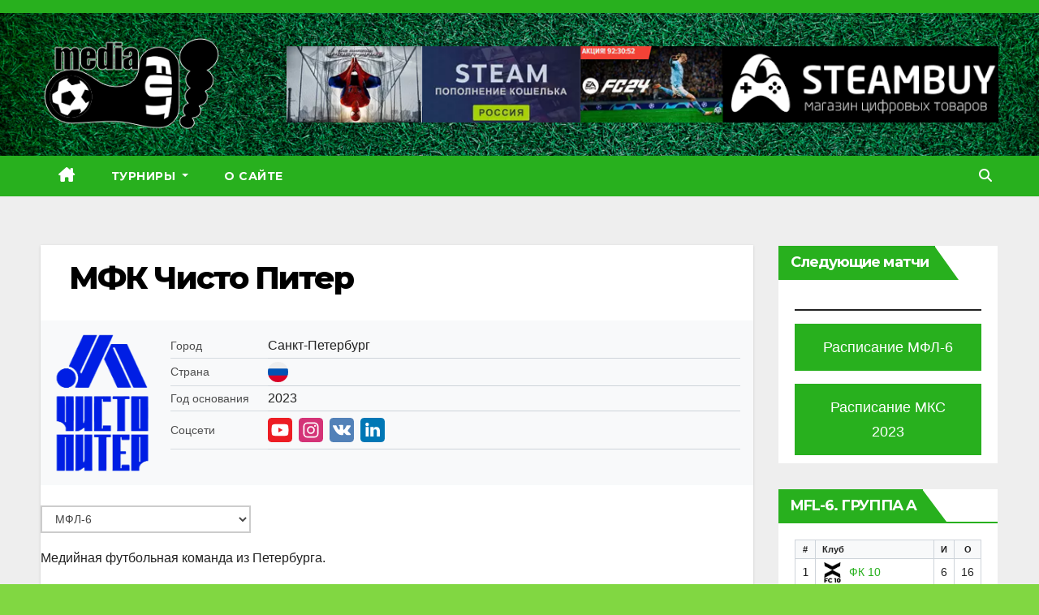

--- FILE ---
content_type: text/html; charset=UTF-8
request_url: https://mediafut.com/club/mfk-chisto-piter/
body_size: 32789
content:
<!DOCTYPE html>
<html dir="ltr" lang="ru-RU" prefix="og: https://ogp.me/ns#">
<head>
<meta charset="UTF-8">
<meta name="viewport" content="width=device-width, initial-scale=1">
<link rel="profile" href="https://gmpg.org/xfn/11">
<!-- Manifest added by SuperPWA - Progressive Web Apps Plugin For WordPress -->
<link rel="manifest" href="/superpwa-manifest.json">
<meta name="theme-color" content="#28b01e">
<!-- / SuperPWA.com -->
<title>МФК Чисто Питер - mediafut.com - Всё о медийном футболе (МФЛ, МКС и др.)</title>

		<!-- All in One SEO 4.8.4.1 - aioseo.com -->
	<meta name="description" content="Состав, статистика, расписание и результаты матчей Чисто Питер в Winline Медийной футбольной лиге (МФЛ / Медиалига). Профиль и история команды, трансферы." />
	<meta name="robots" content="max-image-preview:large" />
	<meta name="google-site-verification" content="Ii87relYFi1e6WN6K1F2AXh9NJFCSJG4BS9IZYOVvxQ" />
	<meta name="yandex-verification" content="a14181b92b5cf29b" />
	<link rel="canonical" href="https://mediafut.com/club/mfk-chisto-piter/" />
	<meta name="generator" content="All in One SEO (AIOSEO) 4.8.4.1" />
		<meta property="og:locale" content="ru_RU" />
		<meta property="og:site_name" content="mediafut.com - Всё о медийном футболе (МФЛ, МКС и др.) - Неофициальный сайт о медийном футболе (МФЛ, МКС). Команды, игроки, расписание матчей, статистика." />
		<meta property="og:type" content="article" />
		<meta property="og:title" content="МФК Чисто Питер - mediafut.com - Всё о медийном футболе (МФЛ, МКС и др.)" />
		<meta property="og:description" content="Состав, статистика, расписание и результаты матчей Чисто Питер в Winline Медийной футбольной лиге (МФЛ / Медиалига). Профиль и история команды, трансферы." />
		<meta property="og:url" content="https://mediafut.com/club/mfk-chisto-piter/" />
		<meta property="og:image" content="https://mediafut.com/wp-content/uploads/2023/02/mediafut-logo-1.png" />
		<meta property="og:image:secure_url" content="https://mediafut.com/wp-content/uploads/2023/02/mediafut-logo-1.png" />
		<meta property="og:image:width" content="255" />
		<meta property="og:image:height" content="144" />
		<meta property="article:published_time" content="2023-07-25T14:02:43+00:00" />
		<meta property="article:modified_time" content="2024-05-26T14:34:20+00:00" />
		<meta name="twitter:card" content="summary_large_image" />
		<meta name="twitter:title" content="МФК Чисто Питер - mediafut.com - Всё о медийном футболе (МФЛ, МКС и др.)" />
		<meta name="twitter:description" content="Состав, статистика, расписание и результаты матчей Чисто Питер в Winline Медийной футбольной лиге (МФЛ / Медиалига). Профиль и история команды, трансферы." />
		<meta name="twitter:image" content="https://mediafut.com/wp-content/uploads/2023/02/mediafut-logo-1.png" />
		<script type="application/ld+json" class="aioseo-schema">
			{"@context":"https:\/\/schema.org","@graph":[{"@type":"BreadcrumbList","@id":"https:\/\/mediafut.com\/club\/mfk-chisto-piter\/#breadcrumblist","itemListElement":[{"@type":"ListItem","@id":"https:\/\/mediafut.com#listItem","position":1,"name":"\u0413\u043b\u0430\u0432\u043d\u0430\u044f","item":"https:\/\/mediafut.com","nextItem":{"@type":"ListItem","@id":"https:\/\/mediafut.com\/club\/#listItem","name":"\u041a\u043b\u0443\u0431\u044b"}},{"@type":"ListItem","@id":"https:\/\/mediafut.com\/club\/#listItem","position":2,"name":"\u041a\u043b\u0443\u0431\u044b","item":"https:\/\/mediafut.com\/club\/","nextItem":{"@type":"ListItem","@id":"https:\/\/mediafut.com\/club\/mfk-chisto-piter\/#listItem","name":"\u041c\u0424\u041a \u0427\u0438\u0441\u0442\u043e \u041f\u0438\u0442\u0435\u0440"},"previousItem":{"@type":"ListItem","@id":"https:\/\/mediafut.com#listItem","name":"\u0413\u043b\u0430\u0432\u043d\u0430\u044f"}},{"@type":"ListItem","@id":"https:\/\/mediafut.com\/club\/mfk-chisto-piter\/#listItem","position":3,"name":"\u041c\u0424\u041a \u0427\u0438\u0441\u0442\u043e \u041f\u0438\u0442\u0435\u0440","previousItem":{"@type":"ListItem","@id":"https:\/\/mediafut.com\/club\/#listItem","name":"\u041a\u043b\u0443\u0431\u044b"}}]},{"@type":"Organization","@id":"https:\/\/mediafut.com\/#organization","name":"Mediafut.com","description":"\u041d\u0435\u043e\u0444\u0438\u0446\u0438\u0430\u043b\u044c\u043d\u044b\u0439 \u0441\u0430\u0439\u0442 \u043e \u043c\u0435\u0434\u0438\u0439\u043d\u043e\u043c \u0444\u0443\u0442\u0431\u043e\u043b\u0435 (\u041c\u0424\u041b, \u041c\u041a\u0421). \u041a\u043e\u043c\u0430\u043d\u0434\u044b, \u0438\u0433\u0440\u043e\u043a\u0438, \u0440\u0430\u0441\u043f\u0438\u0441\u0430\u043d\u0438\u0435 \u043c\u0430\u0442\u0447\u0435\u0439, \u0441\u0442\u0430\u0442\u0438\u0441\u0442\u0438\u043a\u0430.","url":"https:\/\/mediafut.com\/","telephone":"+375447947893","logo":{"@type":"ImageObject","url":"https:\/\/mediafut.com\/wp-content\/uploads\/2023\/02\/mediafut-logo-1.png","@id":"https:\/\/mediafut.com\/club\/mfk-chisto-piter\/#organizationLogo","width":255,"height":144},"image":{"@id":"https:\/\/mediafut.com\/club\/mfk-chisto-piter\/#organizationLogo"},"sameAs":["https:\/\/www.instagram.com\/mediafut_com\/"]},{"@type":"WebPage","@id":"https:\/\/mediafut.com\/club\/mfk-chisto-piter\/#webpage","url":"https:\/\/mediafut.com\/club\/mfk-chisto-piter\/","name":"\u041c\u0424\u041a \u0427\u0438\u0441\u0442\u043e \u041f\u0438\u0442\u0435\u0440 - mediafut.com - \u0412\u0441\u0451 \u043e \u043c\u0435\u0434\u0438\u0439\u043d\u043e\u043c \u0444\u0443\u0442\u0431\u043e\u043b\u0435 (\u041c\u0424\u041b, \u041c\u041a\u0421 \u0438 \u0434\u0440.)","description":"\u0421\u043e\u0441\u0442\u0430\u0432, \u0441\u0442\u0430\u0442\u0438\u0441\u0442\u0438\u043a\u0430, \u0440\u0430\u0441\u043f\u0438\u0441\u0430\u043d\u0438\u0435 \u0438 \u0440\u0435\u0437\u0443\u043b\u044c\u0442\u0430\u0442\u044b \u043c\u0430\u0442\u0447\u0435\u0439 \u0427\u0438\u0441\u0442\u043e \u041f\u0438\u0442\u0435\u0440 \u0432 Winline \u041c\u0435\u0434\u0438\u0439\u043d\u043e\u0439 \u0444\u0443\u0442\u0431\u043e\u043b\u044c\u043d\u043e\u0439 \u043b\u0438\u0433\u0435 (\u041c\u0424\u041b \/ \u041c\u0435\u0434\u0438\u0430\u043b\u0438\u0433\u0430). \u041f\u0440\u043e\u0444\u0438\u043b\u044c \u0438 \u0438\u0441\u0442\u043e\u0440\u0438\u044f \u043a\u043e\u043c\u0430\u043d\u0434\u044b, \u0442\u0440\u0430\u043d\u0441\u0444\u0435\u0440\u044b.","inLanguage":"ru-RU","isPartOf":{"@id":"https:\/\/mediafut.com\/#website"},"breadcrumb":{"@id":"https:\/\/mediafut.com\/club\/mfk-chisto-piter\/#breadcrumblist"},"datePublished":"2023-07-25T17:02:43+03:00","dateModified":"2024-05-26T17:34:20+03:00"},{"@type":"WebSite","@id":"https:\/\/mediafut.com\/#website","url":"https:\/\/mediafut.com\/","name":"mediafut.com - \u0412\u0441\u0451 \u043e \u043c\u0435\u0434\u0438\u0439\u043d\u043e\u043c \u0444\u0443\u0442\u0431\u043e\u043b\u0435 (\u041c\u0424\u041b, \u041c\u041a\u0421 \u0438 \u0434\u0440.)","alternateName":"MediaFut","description":"\u041d\u0435\u043e\u0444\u0438\u0446\u0438\u0430\u043b\u044c\u043d\u044b\u0439 \u0441\u0430\u0439\u0442 \u043e \u043c\u0435\u0434\u0438\u0439\u043d\u043e\u043c \u0444\u0443\u0442\u0431\u043e\u043b\u0435 (\u041c\u0424\u041b, \u041c\u041a\u0421). \u041a\u043e\u043c\u0430\u043d\u0434\u044b, \u0438\u0433\u0440\u043e\u043a\u0438, \u0440\u0430\u0441\u043f\u0438\u0441\u0430\u043d\u0438\u0435 \u043c\u0430\u0442\u0447\u0435\u0439, \u0441\u0442\u0430\u0442\u0438\u0441\u0442\u0438\u043a\u0430.","inLanguage":"ru-RU","publisher":{"@id":"https:\/\/mediafut.com\/#organization"}}]}
		</script>
		<!-- All in One SEO -->

<link rel='dns-prefetch' href='//fonts.googleapis.com' />
<link rel="alternate" type="application/rss+xml" title="mediafut.com - Всё о медийном футболе (МФЛ, МКС и др.) &raquo; Лента" href="https://mediafut.com/feed/" />
<link rel="alternate" type="application/rss+xml" title="mediafut.com - Всё о медийном футболе (МФЛ, МКС и др.) &raquo; Лента комментариев" href="https://mediafut.com/comments/feed/" />
<link rel="alternate" type="application/rss+xml" title="mediafut.com - Всё о медийном футболе (МФЛ, МКС и др.) &raquo; Лента комментариев к &laquo;МФК Чисто Питер&raquo;" href="https://mediafut.com/club/mfk-chisto-piter/feed/" />
<link rel="alternate" title="oEmbed (JSON)" type="application/json+oembed" href="https://mediafut.com/wp-json/oembed/1.0/embed?url=https%3A%2F%2Fmediafut.com%2Fclub%2Fmfk-chisto-piter%2F" />
<link rel="alternate" title="oEmbed (XML)" type="text/xml+oembed" href="https://mediafut.com/wp-json/oembed/1.0/embed?url=https%3A%2F%2Fmediafut.com%2Fclub%2Fmfk-chisto-piter%2F&#038;format=xml" />
<style id='wp-img-auto-sizes-contain-inline-css'>
img:is([sizes=auto i],[sizes^="auto," i]){contain-intrinsic-size:3000px 1500px}
/*# sourceURL=wp-img-auto-sizes-contain-inline-css */
</style>
<style id='wp-emoji-styles-inline-css'>

	img.wp-smiley, img.emoji {
		display: inline !important;
		border: none !important;
		box-shadow: none !important;
		height: 1em !important;
		width: 1em !important;
		margin: 0 0.07em !important;
		vertical-align: -0.1em !important;
		background: none !important;
		padding: 0 !important;
	}
/*# sourceURL=wp-emoji-styles-inline-css */
</style>
<style id='wp-block-library-inline-css'>
:root{--wp-block-synced-color:#7a00df;--wp-block-synced-color--rgb:122,0,223;--wp-bound-block-color:var(--wp-block-synced-color);--wp-editor-canvas-background:#ddd;--wp-admin-theme-color:#007cba;--wp-admin-theme-color--rgb:0,124,186;--wp-admin-theme-color-darker-10:#006ba1;--wp-admin-theme-color-darker-10--rgb:0,107,160.5;--wp-admin-theme-color-darker-20:#005a87;--wp-admin-theme-color-darker-20--rgb:0,90,135;--wp-admin-border-width-focus:2px}@media (min-resolution:192dpi){:root{--wp-admin-border-width-focus:1.5px}}.wp-element-button{cursor:pointer}:root .has-very-light-gray-background-color{background-color:#eee}:root .has-very-dark-gray-background-color{background-color:#313131}:root .has-very-light-gray-color{color:#eee}:root .has-very-dark-gray-color{color:#313131}:root .has-vivid-green-cyan-to-vivid-cyan-blue-gradient-background{background:linear-gradient(135deg,#00d084,#0693e3)}:root .has-purple-crush-gradient-background{background:linear-gradient(135deg,#34e2e4,#4721fb 50%,#ab1dfe)}:root .has-hazy-dawn-gradient-background{background:linear-gradient(135deg,#faaca8,#dad0ec)}:root .has-subdued-olive-gradient-background{background:linear-gradient(135deg,#fafae1,#67a671)}:root .has-atomic-cream-gradient-background{background:linear-gradient(135deg,#fdd79a,#004a59)}:root .has-nightshade-gradient-background{background:linear-gradient(135deg,#330968,#31cdcf)}:root .has-midnight-gradient-background{background:linear-gradient(135deg,#020381,#2874fc)}:root{--wp--preset--font-size--normal:16px;--wp--preset--font-size--huge:42px}.has-regular-font-size{font-size:1em}.has-larger-font-size{font-size:2.625em}.has-normal-font-size{font-size:var(--wp--preset--font-size--normal)}.has-huge-font-size{font-size:var(--wp--preset--font-size--huge)}.has-text-align-center{text-align:center}.has-text-align-left{text-align:left}.has-text-align-right{text-align:right}.has-fit-text{white-space:nowrap!important}#end-resizable-editor-section{display:none}.aligncenter{clear:both}.items-justified-left{justify-content:flex-start}.items-justified-center{justify-content:center}.items-justified-right{justify-content:flex-end}.items-justified-space-between{justify-content:space-between}.screen-reader-text{border:0;clip-path:inset(50%);height:1px;margin:-1px;overflow:hidden;padding:0;position:absolute;width:1px;word-wrap:normal!important}.screen-reader-text:focus{background-color:#ddd;clip-path:none;color:#444;display:block;font-size:1em;height:auto;left:5px;line-height:normal;padding:15px 23px 14px;text-decoration:none;top:5px;width:auto;z-index:100000}html :where(.has-border-color){border-style:solid}html :where([style*=border-top-color]){border-top-style:solid}html :where([style*=border-right-color]){border-right-style:solid}html :where([style*=border-bottom-color]){border-bottom-style:solid}html :where([style*=border-left-color]){border-left-style:solid}html :where([style*=border-width]){border-style:solid}html :where([style*=border-top-width]){border-top-style:solid}html :where([style*=border-right-width]){border-right-style:solid}html :where([style*=border-bottom-width]){border-bottom-style:solid}html :where([style*=border-left-width]){border-left-style:solid}html :where(img[class*=wp-image-]){height:auto;max-width:100%}:where(figure){margin:0 0 1em}html :where(.is-position-sticky){--wp-admin--admin-bar--position-offset:var(--wp-admin--admin-bar--height,0px)}@media screen and (max-width:600px){html :where(.is-position-sticky){--wp-admin--admin-bar--position-offset:0px}}

/*# sourceURL=wp-block-library-inline-css */
</style><style id='wp-block-button-inline-css'>
.wp-block-button__link{align-content:center;box-sizing:border-box;cursor:pointer;display:inline-block;height:100%;text-align:center;word-break:break-word}.wp-block-button__link.aligncenter{text-align:center}.wp-block-button__link.alignright{text-align:right}:where(.wp-block-button__link){border-radius:9999px;box-shadow:none;padding:calc(.667em + 2px) calc(1.333em + 2px);text-decoration:none}.wp-block-button[style*=text-decoration] .wp-block-button__link{text-decoration:inherit}.wp-block-buttons>.wp-block-button.has-custom-width{max-width:none}.wp-block-buttons>.wp-block-button.has-custom-width .wp-block-button__link{width:100%}.wp-block-buttons>.wp-block-button.has-custom-font-size .wp-block-button__link{font-size:inherit}.wp-block-buttons>.wp-block-button.wp-block-button__width-25{width:calc(25% - var(--wp--style--block-gap, .5em)*.75)}.wp-block-buttons>.wp-block-button.wp-block-button__width-50{width:calc(50% - var(--wp--style--block-gap, .5em)*.5)}.wp-block-buttons>.wp-block-button.wp-block-button__width-75{width:calc(75% - var(--wp--style--block-gap, .5em)*.25)}.wp-block-buttons>.wp-block-button.wp-block-button__width-100{flex-basis:100%;width:100%}.wp-block-buttons.is-vertical>.wp-block-button.wp-block-button__width-25{width:25%}.wp-block-buttons.is-vertical>.wp-block-button.wp-block-button__width-50{width:50%}.wp-block-buttons.is-vertical>.wp-block-button.wp-block-button__width-75{width:75%}.wp-block-button.is-style-squared,.wp-block-button__link.wp-block-button.is-style-squared{border-radius:0}.wp-block-button.no-border-radius,.wp-block-button__link.no-border-radius{border-radius:0!important}:root :where(.wp-block-button .wp-block-button__link.is-style-outline),:root :where(.wp-block-button.is-style-outline>.wp-block-button__link){border:2px solid;padding:.667em 1.333em}:root :where(.wp-block-button .wp-block-button__link.is-style-outline:not(.has-text-color)),:root :where(.wp-block-button.is-style-outline>.wp-block-button__link:not(.has-text-color)){color:currentColor}:root :where(.wp-block-button .wp-block-button__link.is-style-outline:not(.has-background)),:root :where(.wp-block-button.is-style-outline>.wp-block-button__link:not(.has-background)){background-color:initial;background-image:none}
/*# sourceURL=https://mediafut.com/wp-includes/blocks/button/style.min.css */
</style>
<style id='wp-block-buttons-inline-css'>
.wp-block-buttons{box-sizing:border-box}.wp-block-buttons.is-vertical{flex-direction:column}.wp-block-buttons.is-vertical>.wp-block-button:last-child{margin-bottom:0}.wp-block-buttons>.wp-block-button{display:inline-block;margin:0}.wp-block-buttons.is-content-justification-left{justify-content:flex-start}.wp-block-buttons.is-content-justification-left.is-vertical{align-items:flex-start}.wp-block-buttons.is-content-justification-center{justify-content:center}.wp-block-buttons.is-content-justification-center.is-vertical{align-items:center}.wp-block-buttons.is-content-justification-right{justify-content:flex-end}.wp-block-buttons.is-content-justification-right.is-vertical{align-items:flex-end}.wp-block-buttons.is-content-justification-space-between{justify-content:space-between}.wp-block-buttons.aligncenter{text-align:center}.wp-block-buttons:not(.is-content-justification-space-between,.is-content-justification-right,.is-content-justification-left,.is-content-justification-center) .wp-block-button.aligncenter{margin-left:auto;margin-right:auto;width:100%}.wp-block-buttons[style*=text-decoration] .wp-block-button,.wp-block-buttons[style*=text-decoration] .wp-block-button__link{text-decoration:inherit}.wp-block-buttons.has-custom-font-size .wp-block-button__link{font-size:inherit}.wp-block-buttons .wp-block-button__link{width:100%}.wp-block-button.aligncenter{text-align:center}
/*# sourceURL=https://mediafut.com/wp-includes/blocks/buttons/style.min.css */
</style>
<style id='wp-block-columns-inline-css'>
.wp-block-columns{box-sizing:border-box;display:flex;flex-wrap:wrap!important}@media (min-width:782px){.wp-block-columns{flex-wrap:nowrap!important}}.wp-block-columns{align-items:normal!important}.wp-block-columns.are-vertically-aligned-top{align-items:flex-start}.wp-block-columns.are-vertically-aligned-center{align-items:center}.wp-block-columns.are-vertically-aligned-bottom{align-items:flex-end}@media (max-width:781px){.wp-block-columns:not(.is-not-stacked-on-mobile)>.wp-block-column{flex-basis:100%!important}}@media (min-width:782px){.wp-block-columns:not(.is-not-stacked-on-mobile)>.wp-block-column{flex-basis:0;flex-grow:1}.wp-block-columns:not(.is-not-stacked-on-mobile)>.wp-block-column[style*=flex-basis]{flex-grow:0}}.wp-block-columns.is-not-stacked-on-mobile{flex-wrap:nowrap!important}.wp-block-columns.is-not-stacked-on-mobile>.wp-block-column{flex-basis:0;flex-grow:1}.wp-block-columns.is-not-stacked-on-mobile>.wp-block-column[style*=flex-basis]{flex-grow:0}:where(.wp-block-columns){margin-bottom:1.75em}:where(.wp-block-columns.has-background){padding:1.25em 2.375em}.wp-block-column{flex-grow:1;min-width:0;overflow-wrap:break-word;word-break:break-word}.wp-block-column.is-vertically-aligned-top{align-self:flex-start}.wp-block-column.is-vertically-aligned-center{align-self:center}.wp-block-column.is-vertically-aligned-bottom{align-self:flex-end}.wp-block-column.is-vertically-aligned-stretch{align-self:stretch}.wp-block-column.is-vertically-aligned-bottom,.wp-block-column.is-vertically-aligned-center,.wp-block-column.is-vertically-aligned-top{width:100%}
/*# sourceURL=https://mediafut.com/wp-includes/blocks/columns/style.min.css */
</style>
<style id='wp-block-group-inline-css'>
.wp-block-group{box-sizing:border-box}:where(.wp-block-group.wp-block-group-is-layout-constrained){position:relative}
/*# sourceURL=https://mediafut.com/wp-includes/blocks/group/style.min.css */
</style>
<style id='wp-block-paragraph-inline-css'>
.is-small-text{font-size:.875em}.is-regular-text{font-size:1em}.is-large-text{font-size:2.25em}.is-larger-text{font-size:3em}.has-drop-cap:not(:focus):first-letter{float:left;font-size:8.4em;font-style:normal;font-weight:100;line-height:.68;margin:.05em .1em 0 0;text-transform:uppercase}body.rtl .has-drop-cap:not(:focus):first-letter{float:none;margin-left:.1em}p.has-drop-cap.has-background{overflow:hidden}:root :where(p.has-background){padding:1.25em 2.375em}:where(p.has-text-color:not(.has-link-color)) a{color:inherit}p.has-text-align-left[style*="writing-mode:vertical-lr"],p.has-text-align-right[style*="writing-mode:vertical-rl"]{rotate:180deg}
/*# sourceURL=https://mediafut.com/wp-includes/blocks/paragraph/style.min.css */
</style>
<style id='wp-block-separator-inline-css'>
@charset "UTF-8";.wp-block-separator{border:none;border-top:2px solid}:root :where(.wp-block-separator.is-style-dots){height:auto;line-height:1;text-align:center}:root :where(.wp-block-separator.is-style-dots):before{color:currentColor;content:"···";font-family:serif;font-size:1.5em;letter-spacing:2em;padding-left:2em}.wp-block-separator.is-style-dots{background:none!important;border:none!important}
/*# sourceURL=https://mediafut.com/wp-includes/blocks/separator/style.min.css */
</style>
<style id='global-styles-inline-css'>
:root{--wp--preset--aspect-ratio--square: 1;--wp--preset--aspect-ratio--4-3: 4/3;--wp--preset--aspect-ratio--3-4: 3/4;--wp--preset--aspect-ratio--3-2: 3/2;--wp--preset--aspect-ratio--2-3: 2/3;--wp--preset--aspect-ratio--16-9: 16/9;--wp--preset--aspect-ratio--9-16: 9/16;--wp--preset--color--black: #000000;--wp--preset--color--cyan-bluish-gray: #abb8c3;--wp--preset--color--white: #ffffff;--wp--preset--color--pale-pink: #f78da7;--wp--preset--color--vivid-red: #cf2e2e;--wp--preset--color--luminous-vivid-orange: #ff6900;--wp--preset--color--luminous-vivid-amber: #fcb900;--wp--preset--color--light-green-cyan: #7bdcb5;--wp--preset--color--vivid-green-cyan: #00d084;--wp--preset--color--pale-cyan-blue: #8ed1fc;--wp--preset--color--vivid-cyan-blue: #0693e3;--wp--preset--color--vivid-purple: #9b51e0;--wp--preset--gradient--vivid-cyan-blue-to-vivid-purple: linear-gradient(135deg,rgb(6,147,227) 0%,rgb(155,81,224) 100%);--wp--preset--gradient--light-green-cyan-to-vivid-green-cyan: linear-gradient(135deg,rgb(122,220,180) 0%,rgb(0,208,130) 100%);--wp--preset--gradient--luminous-vivid-amber-to-luminous-vivid-orange: linear-gradient(135deg,rgb(252,185,0) 0%,rgb(255,105,0) 100%);--wp--preset--gradient--luminous-vivid-orange-to-vivid-red: linear-gradient(135deg,rgb(255,105,0) 0%,rgb(207,46,46) 100%);--wp--preset--gradient--very-light-gray-to-cyan-bluish-gray: linear-gradient(135deg,rgb(238,238,238) 0%,rgb(169,184,195) 100%);--wp--preset--gradient--cool-to-warm-spectrum: linear-gradient(135deg,rgb(74,234,220) 0%,rgb(151,120,209) 20%,rgb(207,42,186) 40%,rgb(238,44,130) 60%,rgb(251,105,98) 80%,rgb(254,248,76) 100%);--wp--preset--gradient--blush-light-purple: linear-gradient(135deg,rgb(255,206,236) 0%,rgb(152,150,240) 100%);--wp--preset--gradient--blush-bordeaux: linear-gradient(135deg,rgb(254,205,165) 0%,rgb(254,45,45) 50%,rgb(107,0,62) 100%);--wp--preset--gradient--luminous-dusk: linear-gradient(135deg,rgb(255,203,112) 0%,rgb(199,81,192) 50%,rgb(65,88,208) 100%);--wp--preset--gradient--pale-ocean: linear-gradient(135deg,rgb(255,245,203) 0%,rgb(182,227,212) 50%,rgb(51,167,181) 100%);--wp--preset--gradient--electric-grass: linear-gradient(135deg,rgb(202,248,128) 0%,rgb(113,206,126) 100%);--wp--preset--gradient--midnight: linear-gradient(135deg,rgb(2,3,129) 0%,rgb(40,116,252) 100%);--wp--preset--font-size--small: 13px;--wp--preset--font-size--medium: 20px;--wp--preset--font-size--large: 36px;--wp--preset--font-size--x-large: 42px;--wp--preset--spacing--20: 0.44rem;--wp--preset--spacing--30: 0.67rem;--wp--preset--spacing--40: 1rem;--wp--preset--spacing--50: 1.5rem;--wp--preset--spacing--60: 2.25rem;--wp--preset--spacing--70: 3.38rem;--wp--preset--spacing--80: 5.06rem;--wp--preset--shadow--natural: 6px 6px 9px rgba(0, 0, 0, 0.2);--wp--preset--shadow--deep: 12px 12px 50px rgba(0, 0, 0, 0.4);--wp--preset--shadow--sharp: 6px 6px 0px rgba(0, 0, 0, 0.2);--wp--preset--shadow--outlined: 6px 6px 0px -3px rgb(255, 255, 255), 6px 6px rgb(0, 0, 0);--wp--preset--shadow--crisp: 6px 6px 0px rgb(0, 0, 0);}:where(.is-layout-flex){gap: 0.5em;}:where(.is-layout-grid){gap: 0.5em;}body .is-layout-flex{display: flex;}.is-layout-flex{flex-wrap: wrap;align-items: center;}.is-layout-flex > :is(*, div){margin: 0;}body .is-layout-grid{display: grid;}.is-layout-grid > :is(*, div){margin: 0;}:where(.wp-block-columns.is-layout-flex){gap: 2em;}:where(.wp-block-columns.is-layout-grid){gap: 2em;}:where(.wp-block-post-template.is-layout-flex){gap: 1.25em;}:where(.wp-block-post-template.is-layout-grid){gap: 1.25em;}.has-black-color{color: var(--wp--preset--color--black) !important;}.has-cyan-bluish-gray-color{color: var(--wp--preset--color--cyan-bluish-gray) !important;}.has-white-color{color: var(--wp--preset--color--white) !important;}.has-pale-pink-color{color: var(--wp--preset--color--pale-pink) !important;}.has-vivid-red-color{color: var(--wp--preset--color--vivid-red) !important;}.has-luminous-vivid-orange-color{color: var(--wp--preset--color--luminous-vivid-orange) !important;}.has-luminous-vivid-amber-color{color: var(--wp--preset--color--luminous-vivid-amber) !important;}.has-light-green-cyan-color{color: var(--wp--preset--color--light-green-cyan) !important;}.has-vivid-green-cyan-color{color: var(--wp--preset--color--vivid-green-cyan) !important;}.has-pale-cyan-blue-color{color: var(--wp--preset--color--pale-cyan-blue) !important;}.has-vivid-cyan-blue-color{color: var(--wp--preset--color--vivid-cyan-blue) !important;}.has-vivid-purple-color{color: var(--wp--preset--color--vivid-purple) !important;}.has-black-background-color{background-color: var(--wp--preset--color--black) !important;}.has-cyan-bluish-gray-background-color{background-color: var(--wp--preset--color--cyan-bluish-gray) !important;}.has-white-background-color{background-color: var(--wp--preset--color--white) !important;}.has-pale-pink-background-color{background-color: var(--wp--preset--color--pale-pink) !important;}.has-vivid-red-background-color{background-color: var(--wp--preset--color--vivid-red) !important;}.has-luminous-vivid-orange-background-color{background-color: var(--wp--preset--color--luminous-vivid-orange) !important;}.has-luminous-vivid-amber-background-color{background-color: var(--wp--preset--color--luminous-vivid-amber) !important;}.has-light-green-cyan-background-color{background-color: var(--wp--preset--color--light-green-cyan) !important;}.has-vivid-green-cyan-background-color{background-color: var(--wp--preset--color--vivid-green-cyan) !important;}.has-pale-cyan-blue-background-color{background-color: var(--wp--preset--color--pale-cyan-blue) !important;}.has-vivid-cyan-blue-background-color{background-color: var(--wp--preset--color--vivid-cyan-blue) !important;}.has-vivid-purple-background-color{background-color: var(--wp--preset--color--vivid-purple) !important;}.has-black-border-color{border-color: var(--wp--preset--color--black) !important;}.has-cyan-bluish-gray-border-color{border-color: var(--wp--preset--color--cyan-bluish-gray) !important;}.has-white-border-color{border-color: var(--wp--preset--color--white) !important;}.has-pale-pink-border-color{border-color: var(--wp--preset--color--pale-pink) !important;}.has-vivid-red-border-color{border-color: var(--wp--preset--color--vivid-red) !important;}.has-luminous-vivid-orange-border-color{border-color: var(--wp--preset--color--luminous-vivid-orange) !important;}.has-luminous-vivid-amber-border-color{border-color: var(--wp--preset--color--luminous-vivid-amber) !important;}.has-light-green-cyan-border-color{border-color: var(--wp--preset--color--light-green-cyan) !important;}.has-vivid-green-cyan-border-color{border-color: var(--wp--preset--color--vivid-green-cyan) !important;}.has-pale-cyan-blue-border-color{border-color: var(--wp--preset--color--pale-cyan-blue) !important;}.has-vivid-cyan-blue-border-color{border-color: var(--wp--preset--color--vivid-cyan-blue) !important;}.has-vivid-purple-border-color{border-color: var(--wp--preset--color--vivid-purple) !important;}.has-vivid-cyan-blue-to-vivid-purple-gradient-background{background: var(--wp--preset--gradient--vivid-cyan-blue-to-vivid-purple) !important;}.has-light-green-cyan-to-vivid-green-cyan-gradient-background{background: var(--wp--preset--gradient--light-green-cyan-to-vivid-green-cyan) !important;}.has-luminous-vivid-amber-to-luminous-vivid-orange-gradient-background{background: var(--wp--preset--gradient--luminous-vivid-amber-to-luminous-vivid-orange) !important;}.has-luminous-vivid-orange-to-vivid-red-gradient-background{background: var(--wp--preset--gradient--luminous-vivid-orange-to-vivid-red) !important;}.has-very-light-gray-to-cyan-bluish-gray-gradient-background{background: var(--wp--preset--gradient--very-light-gray-to-cyan-bluish-gray) !important;}.has-cool-to-warm-spectrum-gradient-background{background: var(--wp--preset--gradient--cool-to-warm-spectrum) !important;}.has-blush-light-purple-gradient-background{background: var(--wp--preset--gradient--blush-light-purple) !important;}.has-blush-bordeaux-gradient-background{background: var(--wp--preset--gradient--blush-bordeaux) !important;}.has-luminous-dusk-gradient-background{background: var(--wp--preset--gradient--luminous-dusk) !important;}.has-pale-ocean-gradient-background{background: var(--wp--preset--gradient--pale-ocean) !important;}.has-electric-grass-gradient-background{background: var(--wp--preset--gradient--electric-grass) !important;}.has-midnight-gradient-background{background: var(--wp--preset--gradient--midnight) !important;}.has-small-font-size{font-size: var(--wp--preset--font-size--small) !important;}.has-medium-font-size{font-size: var(--wp--preset--font-size--medium) !important;}.has-large-font-size{font-size: var(--wp--preset--font-size--large) !important;}.has-x-large-font-size{font-size: var(--wp--preset--font-size--x-large) !important;}
:where(.wp-block-columns.is-layout-flex){gap: 2em;}:where(.wp-block-columns.is-layout-grid){gap: 2em;}
/*# sourceURL=global-styles-inline-css */
</style>
<style id='core-block-supports-inline-css'>
.wp-container-core-buttons-is-layout-16018d1d{justify-content:center;}.wp-container-core-columns-is-layout-9d6595d7{flex-wrap:nowrap;}
/*# sourceURL=core-block-supports-inline-css */
</style>

<style id='classic-theme-styles-inline-css'>
/*! This file is auto-generated */
.wp-block-button__link{color:#fff;background-color:#32373c;border-radius:9999px;box-shadow:none;text-decoration:none;padding:calc(.667em + 2px) calc(1.333em + 2px);font-size:1.125em}.wp-block-file__button{background:#32373c;color:#fff;text-decoration:none}
/*# sourceURL=/wp-includes/css/classic-themes.min.css */
</style>
<link rel='stylesheet' id='newsup-fonts-css' href='//fonts.googleapis.com/css?family=Montserrat%3A400%2C500%2C700%2C800%7CWork%2BSans%3A300%2C400%2C500%2C600%2C700%2C800%2C900%26display%3Dswap&#038;subset=latin%2Clatin-ext' media='all' />
<link rel='stylesheet' id='bootstrap-css' href='https://mediafut.com/wp-content/themes/newsup/css/bootstrap.css?ver=f443ce7a83a0a688482e8938fbcb29bf' media='all' />
<link rel='stylesheet' id='newsup-style-css' href='https://mediafut.com/wp-content/themes/news-live/style.css?ver=f443ce7a83a0a688482e8938fbcb29bf' media='all' />
<link rel='stylesheet' id='font-awesome-5-all-css' href='https://mediafut.com/wp-content/themes/newsup/css/font-awesome/css/all.min.css?ver=f443ce7a83a0a688482e8938fbcb29bf' media='all' />
<link rel='stylesheet' id='font-awesome-4-shim-css' href='https://mediafut.com/wp-content/themes/newsup/css/font-awesome/css/v4-shims.min.css?ver=f443ce7a83a0a688482e8938fbcb29bf' media='all' />
<link rel='stylesheet' id='owl-carousel-css' href='https://mediafut.com/wp-content/themes/newsup/css/owl.carousel.css?ver=f443ce7a83a0a688482e8938fbcb29bf' media='all' />
<link rel='stylesheet' id='smartmenus-css' href='https://mediafut.com/wp-content/themes/newsup/css/jquery.smartmenus.bootstrap.css?ver=f443ce7a83a0a688482e8938fbcb29bf' media='all' />
<link rel='stylesheet' id='anwpfl_styles-css' href='https://mediafut.com/wp-content/plugins/football-leagues-by-anwppro/public/css/styles.min.css?ver=0.16.16.1' media='all' />
<style id='anwpfl_styles-inline-css'>
.anwp-bg-secondary {background-color: #28b01e !important;}
/*# sourceURL=anwpfl_styles-inline-css */
</style>
<link rel='stylesheet' id='newsup-style-parent-css' href='https://mediafut.com/wp-content/themes/newsup/style.css?ver=f443ce7a83a0a688482e8938fbcb29bf' media='all' />
<link rel='stylesheet' id='newslive-style-css' href='https://mediafut.com/wp-content/themes/news-live/style.css?ver=1.0' media='all' />
<link rel='stylesheet' id='newslive-default-css-css' href='https://mediafut.com/wp-content/themes/news-live/css/colors/default.css?ver=f443ce7a83a0a688482e8938fbcb29bf' media='all' />
<script src="https://mediafut.com/wp-includes/js/jquery/jquery.min.js?ver=3.7.1" id="jquery-core-js"></script>
<script src="https://mediafut.com/wp-includes/js/jquery/jquery-migrate.min.js?ver=3.4.1" id="jquery-migrate-js"></script>
<script src="https://mediafut.com/wp-content/themes/newsup/js/navigation.js?ver=f443ce7a83a0a688482e8938fbcb29bf" id="newsup-navigation-js"></script>
<script src="https://mediafut.com/wp-content/themes/newsup/js/bootstrap.js?ver=f443ce7a83a0a688482e8938fbcb29bf" id="bootstrap-js"></script>
<script src="https://mediafut.com/wp-content/themes/newsup/js/owl.carousel.min.js?ver=f443ce7a83a0a688482e8938fbcb29bf" id="owl-carousel-min-js"></script>
<script src="https://mediafut.com/wp-content/themes/newsup/js/jquery.smartmenus.js?ver=f443ce7a83a0a688482e8938fbcb29bf" id="smartmenus-js-js"></script>
<script src="https://mediafut.com/wp-content/themes/newsup/js/jquery.smartmenus.bootstrap.js?ver=f443ce7a83a0a688482e8938fbcb29bf" id="bootstrap-smartmenus-js-js"></script>
<script src="https://mediafut.com/wp-content/themes/newsup/js/jquery.marquee.js?ver=f443ce7a83a0a688482e8938fbcb29bf" id="newsup-marquee-js-js"></script>
<script src="https://mediafut.com/wp-content/themes/newsup/js/main.js?ver=f443ce7a83a0a688482e8938fbcb29bf" id="newsup-main-js-js"></script>
<script src="https://mediafut.com/wp-content/plugins/football-leagues-by-anwppro/vendor/micromodal/micromodal.min.js?ver=0.4.10" id="micromodal-js"></script>
<link rel="https://api.w.org/" href="https://mediafut.com/wp-json/" /><link rel="alternate" title="JSON" type="application/json" href="https://mediafut.com/wp-json/wp/v2/anwp_clubs/3626" /><link rel="EditURI" type="application/rsd+xml" title="RSD" href="https://mediafut.com/xmlrpc.php?rsd" />
<style type="text/css" id="custom-background-css">
    .wrapper { background-color: 81d742; }
</style>
    <style type="text/css">
            .site-title,
        .site-description {
            position: absolute;
            clip: rect(1px, 1px, 1px, 1px);
        }
        </style>
    <style id="custom-background-css">
body.custom-background { background-color: #81d742; }
</style>
	<link rel="icon" href="https://mediafut.com/wp-content/uploads/2023/02/cropped-mediafut-site-icon-32x32.png" sizes="32x32" />
<link rel="icon" href="https://mediafut.com/wp-content/uploads/2023/02/cropped-mediafut-site-icon-192x192.png" sizes="192x192" />
<link rel="apple-touch-icon" href="https://mediafut.com/wp-content/uploads/2023/02/cropped-mediafut-site-icon-180x180.png" />
<meta name="msapplication-TileImage" content="https://mediafut.com/wp-content/uploads/2023/02/cropped-mediafut-site-icon-270x270.png" />
<link rel='stylesheet' id='so-css-newsup-css' href='https://mediafut.com/wp-content/uploads/so-css/so-css-newsup.css?ver=1702844014' media='all' />
</head>
<body data-rsssl=1 class="wp-singular anwp_club-template-default single single-anwp_club postid-3626 custom-background wp-custom-logo wp-embed-responsive wp-theme-newsup wp-child-theme-news-live anwp-hide-titles theme--newsup ta-hide-date-author-in-list" >
<div id="page" class="site">
<a class="skip-link screen-reader-text" href="#content">
Перейти к содержимому</a>
    <div class="wrapper" id="custom-background-css">
        <header class="mg-headwidget">
            <!--==================== TOP BAR ====================-->

            <div class="mg-head-detail hidden-xs">
    <div class="container-fluid">
        <div class="row">
                        <div class="col-md-6 col-xs-12">
                <ul class="info-left">
                                    </ul>

                           </div>


                    </div>
    </div>
</div>
            <div class="clearfix"></div>
                        <div class="mg-nav-widget-area-back" style='background-image: url("https://mediafut.com/wp-content/uploads/2023/02/cropped-green-artificial-grass-textured-background.png" );'>
                        <div class="overlay">
              <div class="inner" > 
                <div class="container-fluid">
                    <div class="mg-nav-widget-area">
                        <div class="row align-items-center">
                                                      <div class="col-md-3 col-sm-4 text-center-xs">
                                                              <div class="navbar-header">
                                <a href="https://mediafut.com/" class="navbar-brand" rel="home"><img width="255" height="144" src="https://mediafut.com/wp-content/uploads/2023/02/mediafut-logo-1.png" class="custom-logo" alt="mediafut.com &#8212; Всё о медийном футболе (МФЛ, МКС и др.)" decoding="async" /></a>                                </div>
                            </div>
                                                   <div class="col-md-9">
                                                <div class="header-ads">
                        <a class="pull-right" https://steambuy.com/partner/1218765 href="https://steambuy.com/partner/1218765"
                            target="_blank"  >
                            <img width="930" height="100" src="https://mediafut.com/wp-content/uploads/2023/12/banner_steambuy2.png" class="attachment-full size-full" alt="" decoding="async" fetchpriority="high" srcset="https://mediafut.com/wp-content/uploads/2023/12/banner_steambuy2.png 930w, https://mediafut.com/wp-content/uploads/2023/12/banner_steambuy2-300x32.png 300w, https://mediafut.com/wp-content/uploads/2023/12/banner_steambuy2-768x83.png 768w" sizes="(max-width: 930px) 100vw, 930px" />                        </a>
                    </div>
                                
            </div>
            <!-- Trending line END -->
            
                        </div>
                    </div>
                </div>
              </div>
              </div>
          </div>
    <div class="mg-menu-full">
      <nav class="navbar navbar-expand-lg navbar-wp">
        <div class="container-fluid flex-row">
          
                <!-- Right nav -->
                    <div class="m-header pl-3 ml-auto my-2 my-lg-0 position-relative align-items-center">
                                                <a class="mobilehomebtn" href="https://mediafut.com"><span class="fas fa-home"></span></a>
                        
                        <div class="dropdown ml-auto show mg-search-box pr-3">
                            <a class="dropdown-toggle msearch ml-auto" href="#" role="button" id="dropdownMenuLink" data-toggle="dropdown" aria-haspopup="true" aria-expanded="false">
                               <i class="fas fa-search"></i>
                            </a>

                            <div class="dropdown-menu searchinner" aria-labelledby="dropdownMenuLink">
                        <form role="search" method="get" id="searchform" action="https://mediafut.com/">
  <div class="input-group">
    <input type="search" class="form-control" placeholder="Поиск" value="" name="s" />
    <span class="input-group-btn btn-default">
    <button type="submit" class="btn"> <i class="fas fa-search"></i> </button>
    </span> </div>
</form>                      </div>
                        </div>
                        <!-- navbar-toggle -->
                        <button class="navbar-toggler" type="button" data-toggle="collapse" data-target="#navbar-wp" aria-controls="navbarSupportedContent" aria-expanded="false" aria-label="Переключить навигацию">
                          <i class="fas fa-bars"></i>
                        </button>
                        <!-- /navbar-toggle -->
                    </div>
                    <!-- /Right nav --> 
          
                  <div class="collapse navbar-collapse" id="navbar-wp">
                    <div class="d-md-block">
                  <ul id="menu-main-menu" class="nav navbar-nav mr-auto"><li class="active home"><a class="homebtn" href="https://mediafut.com"><span class='fa-solid fa-house-chimney'></span></a></li><li id="menu-item-1376" class="menu-item menu-item-type-custom menu-item-object-custom menu-item-has-children menu-item-1376 dropdown"><a class="nav-link" title="Турниры" href="#" data-toggle="dropdown" class="dropdown-toggle">Турниры </a>
<ul role="menu" class=" dropdown-menu">
	<li id="menu-item-5886" class="menu-item menu-item-type-post_type menu-item-object-anwp_competition menu-item-5886"><a class="dropdown-item" title="Winter Media Cup 2025" href="https://mediafut.com/competition/winter-media-cup-2025/">Winter Media Cup 2025</a></li>
	<li id="menu-item-3433" class="menu-item menu-item-type-custom menu-item-object-custom menu-item-has-children menu-item-3433 dropdown"><a class="dropdown-item" title="Московский Кубок Селебрити (МКС)" href="https://mediafut.com/league/celebritycup/">Московский Кубок Селебрити (МКС)</a>
	<ul role="menu" class=" dropdown-menu">
		<li id="menu-item-4405" class="menu-item menu-item-type-post_type menu-item-object-anwp_competition menu-item-4405"><a class="dropdown-item" title="МКС 2020" href="https://mediafut.com/competition/moskovskij-kubok-selebriti-2020/">МКС 2020</a></li>
		<li id="menu-item-4460" class="menu-item menu-item-type-post_type menu-item-object-anwp_competition menu-item-4460"><a class="dropdown-item" title="Фонбет Московский Кубок Селебрити 2021" href="https://mediafut.com/competition/fonbet-moskovskij-kubok-selebriti-2021/">Фонбет Московский Кубок Селебрити 2021</a></li>
		<li id="menu-item-4461" class="menu-item menu-item-type-post_type menu-item-object-anwp_competition menu-item-4461"><a class="dropdown-item" title="OLIMPBET Московский кубок селебрити 2022" href="https://mediafut.com/competition/4408/">OLIMPBET Московский кубок селебрити 2022</a></li>
		<li id="menu-item-3432" class="menu-item menu-item-type-post_type menu-item-object-anwp_competition menu-item-has-children menu-item-3432 dropdown"><a class="dropdown-item" title="BetBoom Московский Кубок Селебрити 2023" href="https://mediafut.com/competition/betboom-moskovskij-kubok-selebriti-2023/">BetBoom Московский Кубок Селебрити 2023</a>
		<ul role="menu" class=" dropdown-menu">
			<li id="menu-item-3442" class="menu-item menu-item-type-post_type menu-item-object-page menu-item-3442"><a class="dropdown-item" title="Команды МКС 2023" href="https://mediafut.com/komandy-mks-2023/">Команды МКС 2023</a></li>
			<li id="menu-item-3441" class="menu-item menu-item-type-post_type menu-item-object-page menu-item-3441"><a class="dropdown-item" title="Статистика" href="https://mediafut.com/statistika-betboom-moskovskij-kubok-selebriti-mks-2023/">Статистика</a></li>
			<li id="menu-item-3459" class="menu-item menu-item-type-post_type menu-item-object-page menu-item-3459"><a class="dropdown-item" title="Расписание и Таблица" href="https://mediafut.com/raspisanie-vseh-matchej-betboom-moskovskij-kubok-selebriti-mks-2023/">Расписание и Таблица</a></li>
		</ul>
</li>
	</ul>
</li>
	<li id="menu-item-1374" class="menu-item menu-item-type-custom menu-item-object-custom menu-item-has-children menu-item-1374 dropdown"><a class="dropdown-item" title="Winline Медийная Футбольная Лига" href="https://mediafut.com/league/mediafootballleague/">Winline Медийная Футбольная Лига</a>
	<ul role="menu" class=" dropdown-menu">
		<li id="menu-item-5884" class="menu-item menu-item-type-custom menu-item-object-custom menu-item-home menu-item-has-children menu-item-5884 dropdown"><a class="dropdown-item" title="SUPERCUP" href="https://mediafut.com/#">SUPERCUP</a>
		<ul role="menu" class=" dropdown-menu">
			<li id="menu-item-5882" class="menu-item menu-item-type-post_type menu-item-object-anwp_competition menu-item-5882"><a class="dropdown-item" title="SUPERCUP 2025" href="https://mediafut.com/competition/5872/">SUPERCUP 2025</a></li>
			<li id="menu-item-5883" class="menu-item menu-item-type-post_type menu-item-object-anwp_competition menu-item-5883"><a class="dropdown-item" title="SUPERCUP 2024" href="https://mediafut.com/competition/supercup-turnir-chetyreh-2024/">SUPERCUP 2024</a></li>
		</ul>
</li>
		<li id="menu-item-4311" class="menu-item menu-item-type-post_type menu-item-object-anwp_competition menu-item-4311"><a class="dropdown-item" title="Сезон 1" href="https://mediafut.com/competition/mfl-1-winline-medijnaya-futbolnaya-liga/">Сезон 1</a></li>
		<li id="menu-item-2273" class="menu-item menu-item-type-post_type menu-item-object-anwp_competition menu-item-has-children menu-item-2273 dropdown"><a class="dropdown-item" title="Сезон 2" href="https://mediafut.com/competition/mfl-2/">Сезон 2</a>
		<ul role="menu" class=" dropdown-menu">
			<li id="menu-item-2625" class="menu-item menu-item-type-post_type menu-item-object-page menu-item-2625"><a class="dropdown-item" title="Команды" href="https://mediafut.com/komandy-mfl-sezon-2/">Команды</a></li>
			<li id="menu-item-2620" class="menu-item menu-item-type-post_type menu-item-object-page menu-item-2620"><a class="dropdown-item" title="Статистика" href="https://mediafut.com/statistika-winline-medijnaya-futbolnaya-liga-2-sezon/">Статистика</a></li>
		</ul>
</li>
		<li id="menu-item-2749" class="menu-item menu-item-type-post_type menu-item-object-anwp_competition menu-item-has-children menu-item-2749 dropdown"><a class="dropdown-item" title="Сезон 3" href="https://mediafut.com/competition/mfl-3-winline-medijnaya-futbolnaya-liga-2/">Сезон 3</a>
		<ul role="menu" class=" dropdown-menu">
			<li id="menu-item-2750" class="menu-item menu-item-type-post_type menu-item-object-page menu-item-2750"><a class="dropdown-item" title="Команды" href="https://mediafut.com/komandy-mfl-sezon-3/">Команды</a></li>
			<li id="menu-item-3101" class="menu-item menu-item-type-post_type menu-item-object-page menu-item-3101"><a class="dropdown-item" title="Статистика" href="https://mediafut.com/statistika-winline-media-football-league-3-sezon/">Статистика</a></li>
			<li id="menu-item-3107" class="menu-item menu-item-type-post_type menu-item-object-page menu-item-3107"><a class="dropdown-item" title="Расписание матчей" href="https://mediafut.com/raspisanie-matchej-winline-media-league-3-sezon/">Расписание матчей</a></li>
		</ul>
</li>
		<li id="menu-item-3673" class="menu-item menu-item-type-post_type menu-item-object-anwp_competition menu-item-has-children menu-item-3673 dropdown"><a class="dropdown-item" title="Сезон 4" href="https://mediafut.com/competition/mfl-4-winline-medijnaya-futbolnaya-liga-4/">Сезон 4</a>
		<ul role="menu" class=" dropdown-menu">
			<li id="menu-item-3686" class="menu-item menu-item-type-post_type menu-item-object-page menu-item-3686"><a class="dropdown-item" title="Команды" href="https://mediafut.com/komandy-mfl-sezon-4/">Команды</a></li>
			<li id="menu-item-3684" class="menu-item menu-item-type-post_type menu-item-object-page menu-item-3684"><a class="dropdown-item" title="Статистика" href="https://mediafut.com/statistika-winline-media-football-league-4-sezon/">Статистика</a></li>
			<li id="menu-item-3685" class="menu-item menu-item-type-post_type menu-item-object-page menu-item-3685"><a class="dropdown-item" title="Расписание" href="https://mediafut.com/raspisanie-vseh-matchej-winline-media-football-league-4-sezon/">Расписание</a></li>
		</ul>
</li>
		<li id="menu-item-4964" class="menu-item menu-item-type-post_type menu-item-object-anwp_competition menu-item-has-children menu-item-4964 dropdown"><a class="dropdown-item" title="Сезон 5" href="https://mediafut.com/competition/4947/">Сезон 5</a>
		<ul role="menu" class=" dropdown-menu">
			<li id="menu-item-4966" class="menu-item menu-item-type-post_type menu-item-object-page menu-item-4966"><a class="dropdown-item" title="Команды" href="https://mediafut.com/komandy-mfl-sezon-5/">Команды</a></li>
			<li id="menu-item-4965" class="menu-item menu-item-type-post_type menu-item-object-page menu-item-4965"><a class="dropdown-item" title="Статистика" href="https://mediafut.com/statistika-winline-media-football-league-5-sezon/">Статистика</a></li>
			<li id="menu-item-4969" class="menu-item menu-item-type-post_type menu-item-object-page menu-item-4969"><a class="dropdown-item" title="Расписание" href="https://mediafut.com/raspisanie-vseh-matchej-winline-media-football-league-5-sezon/">Расписание</a></li>
		</ul>
</li>
		<li id="menu-item-5740" class="menu-item menu-item-type-custom menu-item-object-custom menu-item-has-children menu-item-5740 dropdown"><a class="dropdown-item" title="Сезон 6" href="https://mediafut.com/season/mfl-klkn/">Сезон 6</a>
		<ul role="menu" class=" dropdown-menu">
			<li id="menu-item-5742" class="menu-item menu-item-type-post_type menu-item-object-anwp_competition menu-item-5742"><a class="dropdown-item" title="Кубок Лиги" href="https://mediafut.com/competition/kubok-ligi/">Кубок Лиги</a></li>
			<li id="menu-item-5741" class="menu-item menu-item-type-post_type menu-item-object-anwp_competition menu-item-5741"><a class="dropdown-item" title="Кубок Надежды им. Отара Кушанашвили" href="https://mediafut.com/competition/kubok-nadezhdy-im-otara-kushanashvili/">Кубок Надежды им. Отара Кушанашвили</a></li>
		</ul>
</li>
	</ul>
</li>
	<li id="menu-item-4404" class="menu-item menu-item-type-custom menu-item-object-custom menu-item-has-children menu-item-4404 dropdown"><a class="dropdown-item" title="1XBET MEDIA FOOTBALL LEAGUE" href="https://mediafut.com/league/1xbet-mfl/">1XBET MEDIA FOOTBALL LEAGUE</a>
	<ul role="menu" class=" dropdown-menu">
		<li id="menu-item-2271" class="menu-item menu-item-type-post_type menu-item-object-anwp_competition menu-item-has-children menu-item-2271 dropdown"><a class="dropdown-item" title="1XBET MFL 2023" href="https://mediafut.com/competition/1xbet-media-football-league/">1XBET MFL 2023</a>
		<ul role="menu" class=" dropdown-menu">
			<li id="menu-item-2518" class="menu-item menu-item-type-post_type menu-item-object-page menu-item-2518"><a class="dropdown-item" title="Статистика" href="https://mediafut.com/statistika-1xbet-footbal-media-league-kazakhstan/">Статистика</a></li>
		</ul>
</li>
		<li id="menu-item-4649" class="menu-item menu-item-type-post_type menu-item-object-anwp_competition menu-item-has-children menu-item-4649 dropdown"><a class="dropdown-item" title="1xBET MFL 2024" href="https://mediafut.com/competition/4646/">1xBET MFL 2024</a>
		<ul role="menu" class=" dropdown-menu">
			<li id="menu-item-4810" class="menu-item menu-item-type-post_type menu-item-object-page menu-item-4810"><a class="dropdown-item" title="Статистика" href="https://mediafut.com/statistika-1xbet-football-media-league-kazakhstan-2024/">Статистика</a></li>
		</ul>
</li>
		<li id="menu-item-5853" class="menu-item menu-item-type-post_type menu-item-object-anwp_competition menu-item-5853"><a class="dropdown-item" title="1xBET MFL 2025" href="https://mediafut.com/competition/1xbet-media-football-league-2025/">1xBET MFL 2025</a></li>
		<li id="menu-item-4403" class="menu-item menu-item-type-post_type menu-item-object-anwp_competition menu-item-4403"><a class="dropdown-item" title="MFL KAZ-1. 1XBET MEDIA FOOTBALL LEAGUE" href="https://mediafut.com/competition/mfl-kaz-1-1xbet-media-football-league/">MFL KAZ-1. 1XBET MEDIA FOOTBALL LEAGUE</a></li>
		<li id="menu-item-4402" class="menu-item menu-item-type-post_type menu-item-object-anwp_competition menu-item-4402"><a class="dropdown-item" title="MFL KAZ-2. 1XBET MEDIA FOOTBALL LEAGUE" href="https://mediafut.com/competition/4366/">MFL KAZ-2. 1XBET MEDIA FOOTBALL LEAGUE</a></li>
	</ul>
</li>
	<li id="menu-item-4526" class="menu-item menu-item-type-custom menu-item-object-custom menu-item-has-children menu-item-4526 dropdown"><a class="dropdown-item" title="MFL Кыргызстан" href="https://mediafut.com/league/mfl-kg/">MFL Кыргызстан</a>
	<ul role="menu" class=" dropdown-menu">
		<li id="menu-item-4525" class="menu-item menu-item-type-post_type menu-item-object-anwp_competition menu-item-4525"><a class="dropdown-item" title="MFL Kyrgyzstan. 1 сезон." href="https://mediafut.com/competition/media-football-league-kg-1-sezon/">MFL Kyrgyzstan. 1 сезон.</a></li>
		<li id="menu-item-4524" class="menu-item menu-item-type-post_type menu-item-object-anwp_competition menu-item-4524"><a class="dropdown-item" title="MFL Kyrgyzstan. 2 сезон." href="https://mediafut.com/competition/4508/">MFL Kyrgyzstan. 2 сезон.</a></li>
		<li id="menu-item-5427" class="menu-item menu-item-type-post_type menu-item-object-anwp_competition menu-item-5427"><a class="dropdown-item" title="MFL Kyrgyzstan. 3 сезон." href="https://mediafut.com/competition/5422/">MFL Kyrgyzstan. 3 сезон.</a></li>
	</ul>
</li>
</ul>
</li>
<li id="menu-item-3157" class="menu-item menu-item-type-post_type menu-item-object-page menu-item-3157"><a class="nav-link" title="О сайте" href="https://mediafut.com/home/">О сайте</a></li>
</ul>                </div>    
                  </div>

                <!-- Right nav -->
                    <div class="d-none d-lg-block pl-3 ml-auto my-2 my-lg-0 position-relative align-items-center">
                        <div class="dropdown show mg-search-box pr-2">
                            <a class="dropdown-toggle msearch ml-auto" href="#" role="button" id="dropdownMenuLink" data-toggle="dropdown" aria-haspopup="true" aria-expanded="false">
                               <i class="fas fa-search"></i>
                            </a>

                            <div class="dropdown-menu searchinner" aria-labelledby="dropdownMenuLink">
                        <form role="search" method="get" id="searchform" action="https://mediafut.com/">
  <div class="input-group">
    <input type="search" class="form-control" placeholder="Поиск" value="" name="s" />
    <span class="input-group-btn btn-default">
    <button type="submit" class="btn"> <i class="fas fa-search"></i> </button>
    </span> </div>
</form>                      </div>
                        </div>
                        
                    </div>
                    <!-- /Right nav -->  
          </div>
      </nav> <!-- /Navigation -->
    </div>
</header>
<div class="clearfix"></div>
 <!-- =========================
     Page Content Section      
============================== -->
<main id="content" class="single-class content">
    <!--container-->
    <div class="container-fluid">
      <!--row-->
      <div class="row">
        <!--col-md-->
                                                <div class="col-md-9">
                    		                  <div class="mg-blog-post-box"> 
              <div class="mg-header">
                                <div class="mg-blog-category"> 
                                      </div>
                                <h1 class="title single"> <a title="Постоянная ссылка на:МФК Чисто Питер">
                  МФК Чисто Питер</a>
                </h1>
                              </div>
                            <article class="page-content-single small single">
                <div class="anwp-b-wrap club club-id-3626">
	<div class="club-header anwp-section d-sm-flex anwp-bg-light p-3">
			<div class="club-header__logo-wrapper anwp-flex-sm-none anwp-text-center mb-3 mb-sm-0">
			<img loading="lazy" width="120" height="120" class="anwp-object-contain mr-sm-4 club-header__logo anwp-w-120 anwp-h-120" src="https://mediafut.com/wp-content/uploads/2023/07/chisto_piter_logo.png" alt="club logo">
		</div>
	
	<div class="anwp-flex-auto">
		<div class="anwp-grid-table club-header__options anwp-text-base anwp-border-light">

			
							<div class="club-header__option-title anwp-text-sm">Город</div>
				<div class="club-header__option-value">Санкт-Петербург</div>
			
							<div class="club-header__option-title anwp-text-sm">Страна</div>
				<div class="club-header__option-value">
						<svg class="fl-flag--rounded "
			data-toggle="anwp-tooltip" data-tippy-content="Россия"
			width="25" height="25">
		<use xlink:href="https://mediafut.com/wp-content/plugins/football-leagues-by-anwppro/public/img/flags-v2.svg#fl-flag--ru"></use>
	</svg>
					</div>
			
			
			
							<div class="club-header__option-title anwp-text-sm">Год основания</div>
				<div class="club-header__option-value">2023</div>
			
			
			
			
							<div class="club-header__option-title anwp-text-sm">Соцсети</div>
				<div class="club-header__option-value d-flex flex-wrap align-items-center py-2">
																<a href="https://www.youtube.com/@chisto_mfc" class="anwp-link-without-effects mr-2 mb-0 anwp-leading-1 d-inline-block" target="_blank">
							<svg class="anwp-icon anwp-icon--s30 anwp-icon--social">
								<use xlink:href="#icon-youtube"></use>
							</svg>
						</a>
																					<a href="https://www.instagram.com/chisto_mfc/" class="anwp-link-without-effects mr-2 mb-0 anwp-leading-1 d-inline-block" target="_blank">
							<svg class="anwp-icon anwp-icon--s30 anwp-icon--social">
								<use xlink:href="#icon-instagram"></use>
							</svg>
						</a>
																<a href="https://vk.com/chisto_mfc" class="anwp-link-without-effects mr-2 mb-0 anwp-leading-1 d-inline-block" target="_blank">
							<svg class="anwp-icon anwp-icon--s30 anwp-icon--social">
								<use xlink:href="#icon-vk"></use>
							</svg>
						</a>
																					<a href="https://t.me/chisto_mfc" class="anwp-link-without-effects mr-2 mb-0 anwp-leading-1 d-inline-block" target="_blank">
							<svg class="anwp-icon anwp-icon--s30 anwp-icon--social">
								<use xlink:href="#icon-linkedin"></use>
							</svg>
						</a>
									</div>
			
					</div>
	</div>
</div>
<div class="anwp-fl-season-selector ">
				<select class="anwp-fl-season-dropdown anwp-text-sm ">
									<option  data-href="/club/mfk-chisto-piter/?season=mfl-kn" value="mfl-kn">МФЛ-Кубок Надежды</option>
									<option  data-href="/club/mfk-chisto-piter/?season=mfl-kl" value="mfl-kl">МФЛ-Кубок Лиги</option>
									<option  selected='selected' data-href="/club/mfk-chisto-piter/" value="mfl-6">МФЛ-6</option>
									<option  data-href="/club/mfk-chisto-piter/?season=mfl-5" value="mfl-5">МФЛ-5</option>
									<option  data-href="/club/mfk-chisto-piter/?season=mfl-4" value="mfl-4">МФЛ-4</option>
									<option  data-href="/club/mfk-chisto-piter/?season=mfl-3" value="mfl-3">МФЛ-3</option>
									<option  data-href="/club/mfk-chisto-piter/?season=mfl-2" value="mfl-2">МФЛ-2</option>
									<option  data-href="/club/mfk-chisto-piter/?season=mfl-1" value="mfl-1">МФЛ-1</option>
									<option  data-href="/club/mfk-chisto-piter/?season=mks-2023" value="mks-2023">МКС 2023</option>
									<option  data-href="/club/mfk-chisto-piter/?season=mks-2022" value="mks-2022">МКС 2022</option>
									<option  data-href="/club/mfk-chisto-piter/?season=mks-2021" value="mks-2021">МКС 2021</option>
									<option  data-href="/club/mfk-chisto-piter/?season=mks-2020" value="mks-2020">МКС 2020</option>
									<option  data-href="/club/mfk-chisto-piter/?season=wmc2025" value="wmc2025">Winter Media Cup 2025</option>
									<option  data-href="/club/mfk-chisto-piter/?season=supercup2025" value="supercup2025">SUPERCUP2025</option>
									<option  data-href="/club/mfk-chisto-piter/?season=supercup2024" value="supercup2024">SUPERCUP2024</option>
									<option  data-href="/club/mfk-chisto-piter/?season=mflkg-3" value="mflkg-3">MFL KG 3</option>
									<option  data-href="/club/mfk-chisto-piter/?season=mflkg-2" value="mflkg-2">MFL KG 2</option>
									<option  data-href="/club/mfk-chisto-piter/?season=mflkg-1" value="mflkg-1">MFL KG 1 сезон</option>
									<option  data-href="/club/mfk-chisto-piter/?season=kazmfl-2" value="kazmfl-2">KAZMFL-2</option>
									<option  data-href="/club/mfk-chisto-piter/?season=kazmfl-1" value="kazmfl-1">KAZMFL-1</option>
									<option  data-href="/club/mfk-chisto-piter/?season=2025-1xbet" value="2025-1xbet">1xbet media football league 2025</option>
									<option  data-href="/club/mfk-chisto-piter/?season=2024-1xbet" value="2024-1xbet">1xbet media football league 2024</option>
									<option  data-href="/club/mfk-chisto-piter/?season=2023-1xbet" value="2023-1xbet">1xbet media football league 2023</option>
							</select>
			</div>
<div class="club-description anwp-section anwp-text-base">
	<p>Медийная футбольная команда из Петербурга.</p>
</div>
<div class="club-fixtures anwp-section anwp-b-wrap">
	<div class="anwp-fl-block-header anwp-text-xl ">
	Ближайшие матчи</div>
</div>
<div class="club-latest anwp-section">

	<div class="anwp-fl-block-header anwp-text-xl ">
	Последние матчи</div>
</div>
<div class="club-squad anwp-section">

	<div class="anwp-b-wrap squad squad--shortcode ">

	<div class="anwp-fl-block-header anwp-text-xl ">
	Состав</div>

	<div class="anwp-b-wrap anwp-fl-nodata anwp-text-base anwp-text-center anwp-bg-light py-3 ">
	<span class="anwp-opacity-70">Нет игроков в составе</span>
</div>

	</div>
</div>

</div>
                                                     <script>
    function pinIt()
    {
      var e = document.createElement('script');
      e.setAttribute('type','text/javascript');
      e.setAttribute('charset','UTF-8');
      e.setAttribute('src','https://assets.pinterest.com/js/pinmarklet.js?r='+Math.random()*99999999);
      document.body.appendChild(e);
    }
    </script>
                     <div class="post-share">
                          <div class="post-share-icons cf">
                           
                              <a href="https://www.facebook.com/sharer.php?u=https%3A%2F%2Fmediafut.com%2Fclub%2Fmfk-chisto-piter%2F" class="link facebook" target="_blank" >
                                <i class="fab fa-facebook"></i></a>
                            
            
                              <a href="http://twitter.com/share?url=https%3A%2F%2Fmediafut.com%2Fclub%2Fmfk-chisto-piter%2F&#038;text=%D0%9C%D0%A4%D0%9A%20%D0%A7%D0%B8%D1%81%D1%82%D0%BE%20%D0%9F%D0%B8%D1%82%D0%B5%D1%80" class="link x-twitter" target="_blank">
                                <i class="fa-brands fa-x-twitter"></i></a>
            
                              <a href="mailto:?subject=МФК%20Чисто%20Питер&#038;body=https%3A%2F%2Fmediafut.com%2Fclub%2Fmfk-chisto-piter%2F" class="link email" target="_blank" >
                                <i class="fas fa-envelope"></i></a>


                              <a href="https://www.linkedin.com/sharing/share-offsite/?url=https%3A%2F%2Fmediafut.com%2Fclub%2Fmfk-chisto-piter%2F&#038;title=%D0%9C%D0%A4%D0%9A%20%D0%A7%D0%B8%D1%81%D1%82%D0%BE%20%D0%9F%D0%B8%D1%82%D0%B5%D1%80" class="link linkedin" target="_blank" >
                                <i class="fab fa-linkedin"></i></a>

                             <a href="https://telegram.me/share/url?url=https%3A%2F%2Fmediafut.com%2Fclub%2Fmfk-chisto-piter%2F&#038;text&#038;title=%D0%9C%D0%A4%D0%9A%20%D0%A7%D0%B8%D1%81%D1%82%D0%BE%20%D0%9F%D0%B8%D1%82%D0%B5%D1%80" class="link telegram" target="_blank" >
                                <i class="fab fa-telegram"></i></a>

                              <a href="javascript:pinIt();" class="link pinterest"><i class="fab fa-pinterest"></i></a>

                              <a class="print-r" href="javascript:window.print()"> <i class="fas fa-print"></i></a>  
                          </div>
                    </div>

                <div class="clearfix mb-3"></div>
                                          </article>
            </div>
		                    <div class="mg-featured-slider p-3 mb-4">
                        <!--Start mg-realated-slider -->
                        <div class="mg-sec-title">
                            <!-- mg-sec-title -->
                                                        <h4>Похожая запись</h4>
                        </div>
                        <!-- // mg-sec-title -->
                           <div class="row">
                                <!-- featured_post -->
                                                              </div>
                            
                    </div>
                    <!--End mg-realated-slider -->
                  <div id="comments" class="comments-area mg-card-box padding-20 mb-md-0 mb-4">

		<div id="respond" class="comment-respond">
		<h3 id="reply-title" class="comment-reply-title">Добавить комментарий <small><a rel="nofollow" id="cancel-comment-reply-link" href="/club/mfk-chisto-piter/#respond" style="display:none;">Отменить ответ</a></small></h3><form action="https://mediafut.com/wp-comments-post.php" method="post" id="commentform" class="comment-form"><p class="comment-notes"><span id="email-notes">Ваш адрес email не будет опубликован.</span> <span class="required-field-message">Обязательные поля помечены <span class="required">*</span></span></p><p class="comment-form-comment"><label for="comment">Комментарий <span class="required">*</span></label> <textarea id="comment" name="comment" cols="45" rows="8" maxlength="65525" required></textarea></p><p class="comment-form-author"><label for="author">Имя <span class="required">*</span></label> <input id="author" name="author" type="text" value="" size="30" maxlength="245" autocomplete="name" required /></p>
<p class="comment-form-email"><label for="email">Email <span class="required">*</span></label> <input id="email" name="email" type="email" value="" size="30" maxlength="100" aria-describedby="email-notes" autocomplete="email" required /></p>
<p class="comment-form-url"><label for="url">Сайт</label> <input id="url" name="url" type="url" value="" size="30" maxlength="200" autocomplete="url" /></p>
<p class="comment-form-cookies-consent"><input id="wp-comment-cookies-consent" name="wp-comment-cookies-consent" type="checkbox" value="yes" /> <label for="wp-comment-cookies-consent">Сохранить моё имя, email и адрес сайта в этом браузере для последующих моих комментариев.</label></p>
<p class="form-submit"><input name="submit" type="submit" id="submit" class="submit" value="Отправить комментарий" /> <input type='hidden' name='comment_post_ID' value='3626' id='comment_post_ID' />
<input type='hidden' name='comment_parent' id='comment_parent' value='0' />
</p></form>	</div><!-- #respond -->
	</div><!-- #comments -->      </div>
             <!--sidebar-->
          <!--col-md-3-->
            <aside class="col-md-3">
                  
<aside id="secondary" class="widget-area" role="complementary">
	<div id="sidebar-right" class="mg-sidebar">
		<div id="block-2" class="mg-widget widget_block">
<div class="wp-block-columns are-vertically-aligned-top is-layout-flex wp-container-core-columns-is-layout-9d6595d7 wp-block-columns-is-layout-flex">
<div class="wp-block-column is-layout-flow wp-block-column-is-layout-flow">
<div class="wp-block-group"><div class="wp-block-group__inner-container is-layout-constrained wp-block-group-is-layout-constrained"><div class="widget anwpfl-widget-matches"><h2 class="widgettitle">Следующие матчи</h2>	<div class="anwp-b-wrap match-list match-list--widget layout--modern">
			</div>
</div>


<hr class="wp-block-separator has-alpha-channel-opacity"/>



<div class="wp-block-buttons is-style-fill has-background is-horizontal is-layout-flex wp-block-buttons-is-layout-flex" style="border-radius:0px;background-color:#28b01e">
<div class="wp-block-button has-custom-width wp-block-button__width-100 is-style-fill"><a class="wp-block-button__link has-white-color has-text-color has-background has-text-align-center wp-element-button" href="https://mediafut.com/competition/mfl-6-winline-medijnaya-futbolnaya-liga" style="border-radius:0px;background-color:#28b01e">Расписание МФЛ-6</a></div>
</div>



<p></p>



<div class="wp-block-buttons is-content-justification-center is-layout-flex wp-container-core-buttons-is-layout-16018d1d wp-block-buttons-is-layout-flex">
<div class="wp-block-button has-custom-width wp-block-button__width-100 is-style-fill"><a class="wp-block-button__link has-white-color has-text-color has-background wp-element-button" href="https://mediafut.com/raspisanie-vseh-matchej-betboom-moskovskij-kubok-selebriti-mks-2023/" style="border-radius:0px;background-color:#28b01e">Расписание МКС 2023</a></div>
</div>
</div></div>
</div>
</div>
</div><div id="anwpfl-widget-standing-13" class="mg-widget anwpfl-widget-standing"><div class="mg-wid-title"><h6 class="wtitle">MFL-6. Группа A</h6></div>
<div class="anwp-b-wrap standing standing--widget standing__inner competition-5906 standing-5907 context--widget">

	
	<div class="anwp-b-wrap anwpfl-not-ready standing-table-mini anwp-grid-table anwp-grid-table--aligned anwp-grid-table--bordered anwp-text-sm anwp-border-light standing-text-mono"
		style="--standing-cols: 5; --standing-cols-sm: 2">

		<div class="anwp-grid-table__th anwp-border-light standing-table-mini__rank justify-content-center anwp-bg-light">
			#
		</div>

		<div class="anwp-grid-table__th anwp-border-light standing-table-mini__club anwp-bg-light">
			Клуб		</div>

								<div class="anwp-grid-table__th anwp-border-light standing-table-mini__played justify-content-center anwp-bg-light "
				data-toggle="anwp-tooltip" data-tippy-content="Сыграно матчей">
				И			</div>
								<div class="anwp-grid-table__th anwp-border-light standing-table-mini__won justify-content-center anwp-bg-light anwp-grid-table__sm-none"
				data-toggle="anwp-tooltip" data-tippy-content="Выигрыши">
				В			</div>
								<div class="anwp-grid-table__th anwp-border-light standing-table-mini__drawn justify-content-center anwp-bg-light anwp-grid-table__sm-none"
				data-toggle="anwp-tooltip" data-tippy-content="Ничья">
				Н			</div>
								<div class="anwp-grid-table__th anwp-border-light standing-table-mini__lost justify-content-center anwp-bg-light anwp-grid-table__sm-none"
				data-toggle="anwp-tooltip" data-tippy-content="Поражения">
				П			</div>
								<div class="anwp-grid-table__th anwp-border-light standing-table-mini__points justify-content-center anwp-bg-light "
				data-toggle="anwp-tooltip" data-tippy-content="Очки">
				О			</div>
		
		
			<div class="anwp-grid-table__td standing-table-mini__rank standing-table__cell-number justify-content-center club-1329 place-1 "
				style="">
				1			</div>

			<div class="anwp-grid-table__td standing-table-mini__club anwp-overflow-hidden club-1329 place-1">
				
									<img loading="lazy" width="25" height="25" class="anwp-object-contain mr-2 anwp-w-25 anwp-h-25"
						src="https://mediafut.com/wp-content/uploads/2022/11/fc10.png"
						alt="ФК 10">
				
				<a class="club__link anwp-link anwp-link-without-effects" href="https://mediafut.com/club/fk-desyat/">
					ФК 10				</a>
			</div>

											<div class="anwp-grid-table__td justify-content-center standing-table-mini__cell-number standing-table-mini__played  club-1329 place-1">
					6				</div>
											<div class="anwp-grid-table__td justify-content-center standing-table-mini__cell-number standing-table-mini__won anwp-grid-table__sm-none club-1329 place-1">
					5				</div>
											<div class="anwp-grid-table__td justify-content-center standing-table-mini__cell-number standing-table-mini__drawn anwp-grid-table__sm-none club-1329 place-1">
					1				</div>
											<div class="anwp-grid-table__td justify-content-center standing-table-mini__cell-number standing-table-mini__lost anwp-grid-table__sm-none club-1329 place-1">
					0				</div>
											<div class="anwp-grid-table__td justify-content-center standing-table-mini__cell-number standing-table-mini__points  club-1329 place-1">
					16				</div>
					
			<div class="anwp-grid-table__td standing-table-mini__rank standing-table__cell-number justify-content-center club-5665 place-2 "
				style="">
				2			</div>

			<div class="anwp-grid-table__td standing-table-mini__club anwp-overflow-hidden club-5665 place-2">
				
									<img loading="lazy" width="25" height="25" class="anwp-object-contain mr-2 anwp-w-25 anwp-h-25"
						src="https://mediafut.com/wp-content/uploads/2024/12/litenergy.png"
						alt="LIT">
				
				<a class="club__link anwp-link anwp-link-without-effects" href="https://mediafut.com/club/lit-energy/">
					LIT				</a>
			</div>

											<div class="anwp-grid-table__td justify-content-center standing-table-mini__cell-number standing-table-mini__played  club-5665 place-2">
					6				</div>
											<div class="anwp-grid-table__td justify-content-center standing-table-mini__cell-number standing-table-mini__won anwp-grid-table__sm-none club-5665 place-2">
					4				</div>
											<div class="anwp-grid-table__td justify-content-center standing-table-mini__cell-number standing-table-mini__drawn anwp-grid-table__sm-none club-5665 place-2">
					2				</div>
											<div class="anwp-grid-table__td justify-content-center standing-table-mini__cell-number standing-table-mini__lost anwp-grid-table__sm-none club-5665 place-2">
					0				</div>
											<div class="anwp-grid-table__td justify-content-center standing-table-mini__cell-number standing-table-mini__points  club-5665 place-2">
					14				</div>
					
			<div class="anwp-grid-table__td standing-table-mini__rank standing-table__cell-number justify-content-center club-1339 place-3 "
				style="">
				3			</div>

			<div class="anwp-grid-table__td standing-table-mini__club anwp-overflow-hidden club-1339 place-3">
				
									<img loading="lazy" width="25" height="25" class="anwp-object-contain mr-2 anwp-w-25 anwp-h-25"
						src="https://mediafut.com/wp-content/uploads/2022/11/egrisi_small.png"
						alt="Эгриси">
				
				<a class="club__link anwp-link anwp-link-without-effects" href="https://mediafut.com/club/egrisi/">
					Эгриси				</a>
			</div>

											<div class="anwp-grid-table__td justify-content-center standing-table-mini__cell-number standing-table-mini__played  club-1339 place-3">
					6				</div>
											<div class="anwp-grid-table__td justify-content-center standing-table-mini__cell-number standing-table-mini__won anwp-grid-table__sm-none club-1339 place-3">
					3				</div>
											<div class="anwp-grid-table__td justify-content-center standing-table-mini__cell-number standing-table-mini__drawn anwp-grid-table__sm-none club-1339 place-3">
					1				</div>
											<div class="anwp-grid-table__td justify-content-center standing-table-mini__cell-number standing-table-mini__lost anwp-grid-table__sm-none club-1339 place-3">
					2				</div>
											<div class="anwp-grid-table__td justify-content-center standing-table-mini__cell-number standing-table-mini__points  club-1339 place-3">
					10				</div>
					
			<div class="anwp-grid-table__td standing-table-mini__rank standing-table__cell-number justify-content-center club-3653 place-4 "
				style="">
				4			</div>

			<div class="anwp-grid-table__td standing-table-mini__club anwp-overflow-hidden club-3653 place-4">
				
									<img loading="lazy" width="25" height="25" class="anwp-object-contain mr-2 anwp-w-25 anwp-h-25"
						src="https://mediafut.com/wp-content/uploads/2025/06/dmedia_logo_mfl-6.png"
						alt="DMedia">
				
				<a class="club__link anwp-link anwp-link-without-effects" href="https://mediafut.com/club/fc-dmedia/">
					DMedia				</a>
			</div>

											<div class="anwp-grid-table__td justify-content-center standing-table-mini__cell-number standing-table-mini__played  club-3653 place-4">
					6				</div>
											<div class="anwp-grid-table__td justify-content-center standing-table-mini__cell-number standing-table-mini__won anwp-grid-table__sm-none club-3653 place-4">
					1				</div>
											<div class="anwp-grid-table__td justify-content-center standing-table-mini__cell-number standing-table-mini__drawn anwp-grid-table__sm-none club-3653 place-4">
					1				</div>
											<div class="anwp-grid-table__td justify-content-center standing-table-mini__cell-number standing-table-mini__lost anwp-grid-table__sm-none club-3653 place-4">
					4				</div>
											<div class="anwp-grid-table__td justify-content-center standing-table-mini__cell-number standing-table-mini__points  club-3653 place-4">
					5				</div>
					
			<div class="anwp-grid-table__td standing-table-mini__rank standing-table__cell-number justify-content-center club-4953 place-5 "
				style="">
				5			</div>

			<div class="anwp-grid-table__td standing-table-mini__club anwp-overflow-hidden club-4953 place-5">
				
									<img loading="lazy" width="25" height="25" class="anwp-object-contain mr-2 anwp-w-25 anwp-h-25"
						src="https://mediafut.com/wp-content/uploads/2024/03/chertanovo-media.png"
						alt="ЧМ">
				
				<a class="club__link anwp-link anwp-link-without-effects" href="https://mediafut.com/club/chertanovo-media/">
					ЧМ				</a>
			</div>

											<div class="anwp-grid-table__td justify-content-center standing-table-mini__cell-number standing-table-mini__played  club-4953 place-5">
					6				</div>
											<div class="anwp-grid-table__td justify-content-center standing-table-mini__cell-number standing-table-mini__won anwp-grid-table__sm-none club-4953 place-5">
					1				</div>
											<div class="anwp-grid-table__td justify-content-center standing-table-mini__cell-number standing-table-mini__drawn anwp-grid-table__sm-none club-4953 place-5">
					1				</div>
											<div class="anwp-grid-table__td justify-content-center standing-table-mini__cell-number standing-table-mini__lost anwp-grid-table__sm-none club-4953 place-5">
					4				</div>
											<div class="anwp-grid-table__td justify-content-center standing-table-mini__cell-number standing-table-mini__points  club-4953 place-5">
					5				</div>
						</div>
	
	</div>
</div><div id="anwpfl-widget-standing-10" class="mg-widget anwpfl-widget-standing"><div class="mg-wid-title"><h6 class="wtitle">MFL-6. Группа B</h6></div>
<div class="anwp-b-wrap standing standing--widget standing__inner competition-5906 standing-5908 context--widget">

	
	<div class="anwp-b-wrap anwpfl-not-ready standing-table-mini anwp-grid-table anwp-grid-table--aligned anwp-grid-table--bordered anwp-text-sm anwp-border-light standing-text-mono"
		style="--standing-cols: 5; --standing-cols-sm: 2">

		<div class="anwp-grid-table__th anwp-border-light standing-table-mini__rank justify-content-center anwp-bg-light">
			#
		</div>

		<div class="anwp-grid-table__th anwp-border-light standing-table-mini__club anwp-bg-light">
			Клуб		</div>

								<div class="anwp-grid-table__th anwp-border-light standing-table-mini__played justify-content-center anwp-bg-light "
				data-toggle="anwp-tooltip" data-tippy-content="Сыграно матчей">
				И			</div>
								<div class="anwp-grid-table__th anwp-border-light standing-table-mini__won justify-content-center anwp-bg-light anwp-grid-table__sm-none"
				data-toggle="anwp-tooltip" data-tippy-content="Выигрыши">
				В			</div>
								<div class="anwp-grid-table__th anwp-border-light standing-table-mini__drawn justify-content-center anwp-bg-light anwp-grid-table__sm-none"
				data-toggle="anwp-tooltip" data-tippy-content="Ничья">
				Н			</div>
								<div class="anwp-grid-table__th anwp-border-light standing-table-mini__lost justify-content-center anwp-bg-light anwp-grid-table__sm-none"
				data-toggle="anwp-tooltip" data-tippy-content="Поражения">
				П			</div>
								<div class="anwp-grid-table__th anwp-border-light standing-table-mini__points justify-content-center anwp-bg-light "
				data-toggle="anwp-tooltip" data-tippy-content="Очки">
				О			</div>
		
		
			<div class="anwp-grid-table__td standing-table-mini__rank standing-table__cell-number justify-content-center club-1323 place-1 "
				style="">
				1			</div>

			<div class="anwp-grid-table__td standing-table-mini__club anwp-overflow-hidden club-1323 place-1">
				
									<img loading="lazy" width="25" height="25" class="anwp-object-contain mr-2 anwp-w-25 anwp-h-25"
						src="https://mediafut.com/wp-content/uploads/2022/11/amkal.png"
						alt="Амкал">
				
				<a class="club__link anwp-link anwp-link-without-effects" href="https://mediafut.com/club/amkal/">
					Амкал				</a>
			</div>

											<div class="anwp-grid-table__td justify-content-center standing-table-mini__cell-number standing-table-mini__played  club-1323 place-1">
					6				</div>
											<div class="anwp-grid-table__td justify-content-center standing-table-mini__cell-number standing-table-mini__won anwp-grid-table__sm-none club-1323 place-1">
					5				</div>
											<div class="anwp-grid-table__td justify-content-center standing-table-mini__cell-number standing-table-mini__drawn anwp-grid-table__sm-none club-1323 place-1">
					0				</div>
											<div class="anwp-grid-table__td justify-content-center standing-table-mini__cell-number standing-table-mini__lost anwp-grid-table__sm-none club-1323 place-1">
					1				</div>
											<div class="anwp-grid-table__td justify-content-center standing-table-mini__cell-number standing-table-mini__points  club-1323 place-1">
					15				</div>
					
			<div class="anwp-grid-table__td standing-table-mini__rank standing-table__cell-number justify-content-center club-1334 place-2 "
				style="">
				2			</div>

			<div class="anwp-grid-table__td standing-table-mini__club anwp-overflow-hidden club-1334 place-2">
				
									<img loading="lazy" width="25" height="25" class="anwp-object-contain mr-2 anwp-w-25 anwp-h-25"
						src="https://mediafut.com/wp-content/uploads/2023/01/sd_family-new.png"
						alt="SD">
				
				<a class="club__link anwp-link anwp-link-without-effects" href="https://mediafut.com/club/sd-family/">
					SD				</a>
			</div>

											<div class="anwp-grid-table__td justify-content-center standing-table-mini__cell-number standing-table-mini__played  club-1334 place-2">
					6				</div>
											<div class="anwp-grid-table__td justify-content-center standing-table-mini__cell-number standing-table-mini__won anwp-grid-table__sm-none club-1334 place-2">
					4				</div>
											<div class="anwp-grid-table__td justify-content-center standing-table-mini__cell-number standing-table-mini__drawn anwp-grid-table__sm-none club-1334 place-2">
					1				</div>
											<div class="anwp-grid-table__td justify-content-center standing-table-mini__cell-number standing-table-mini__lost anwp-grid-table__sm-none club-1334 place-2">
					1				</div>
											<div class="anwp-grid-table__td justify-content-center standing-table-mini__cell-number standing-table-mini__points  club-1334 place-2">
					13				</div>
					
			<div class="anwp-grid-table__td standing-table-mini__rank standing-table__cell-number justify-content-center club-4888 place-3 "
				style="">
				3			</div>

			<div class="anwp-grid-table__td standing-table-mini__club anwp-overflow-hidden club-4888 place-3">
				
									<img loading="lazy" width="25" height="25" class="anwp-object-contain mr-2 anwp-w-25 anwp-h-25"
						src="https://mediafut.com/wp-content/uploads/2024/03/rocket-team.png"
						alt="RT">
				
				<a class="club__link anwp-link anwp-link-without-effects" href="https://mediafut.com/club/rocket-team/">
					RT				</a>
			</div>

											<div class="anwp-grid-table__td justify-content-center standing-table-mini__cell-number standing-table-mini__played  club-4888 place-3">
					6				</div>
											<div class="anwp-grid-table__td justify-content-center standing-table-mini__cell-number standing-table-mini__won anwp-grid-table__sm-none club-4888 place-3">
					2				</div>
											<div class="anwp-grid-table__td justify-content-center standing-table-mini__cell-number standing-table-mini__drawn anwp-grid-table__sm-none club-4888 place-3">
					2				</div>
											<div class="anwp-grid-table__td justify-content-center standing-table-mini__cell-number standing-table-mini__lost anwp-grid-table__sm-none club-4888 place-3">
					2				</div>
											<div class="anwp-grid-table__td justify-content-center standing-table-mini__cell-number standing-table-mini__points  club-4888 place-3">
					9				</div>
					
			<div class="anwp-grid-table__td standing-table-mini__rank standing-table__cell-number justify-content-center club-2743 place-4 "
				style="">
				4			</div>

			<div class="anwp-grid-table__td standing-table-mini__club anwp-overflow-hidden club-2743 place-4">
				
									<img loading="lazy" width="25" height="25" class="anwp-object-contain mr-2 anwp-w-25 anwp-h-25"
						src="https://mediafut.com/wp-content/uploads/2023/03/titan_logo2.png"
						alt="Титан">
				
				<a class="club__link anwp-link anwp-link-without-effects" href="https://mediafut.com/club/titan/">
					Титан				</a>
			</div>

											<div class="anwp-grid-table__td justify-content-center standing-table-mini__cell-number standing-table-mini__played  club-2743 place-4">
					6				</div>
											<div class="anwp-grid-table__td justify-content-center standing-table-mini__cell-number standing-table-mini__won anwp-grid-table__sm-none club-2743 place-4">
					2				</div>
											<div class="anwp-grid-table__td justify-content-center standing-table-mini__cell-number standing-table-mini__drawn anwp-grid-table__sm-none club-2743 place-4">
					0				</div>
											<div class="anwp-grid-table__td justify-content-center standing-table-mini__cell-number standing-table-mini__lost anwp-grid-table__sm-none club-2743 place-4">
					4				</div>
											<div class="anwp-grid-table__td justify-content-center standing-table-mini__cell-number standing-table-mini__points  club-2743 place-4">
					6				</div>
					
			<div class="anwp-grid-table__td standing-table-mini__rank standing-table__cell-number justify-content-center club-2742 place-5 "
				style="">
				5			</div>

			<div class="anwp-grid-table__td standing-table-mini__club anwp-overflow-hidden club-2742 place-5">
				
									<img loading="lazy" width="25" height="25" class="anwp-object-contain mr-2 anwp-w-25 anwp-h-25"
						src="https://mediafut.com/wp-content/uploads/2023/04/logo_fc-match.png"
						alt="МАТЧ">
				
				<a class="club__link anwp-link anwp-link-without-effects" href="https://mediafut.com/club/match-tv/">
					МАТЧ				</a>
			</div>

											<div class="anwp-grid-table__td justify-content-center standing-table-mini__cell-number standing-table-mini__played  club-2742 place-5">
					6				</div>
											<div class="anwp-grid-table__td justify-content-center standing-table-mini__cell-number standing-table-mini__won anwp-grid-table__sm-none club-2742 place-5">
					0				</div>
											<div class="anwp-grid-table__td justify-content-center standing-table-mini__cell-number standing-table-mini__drawn anwp-grid-table__sm-none club-2742 place-5">
					1				</div>
											<div class="anwp-grid-table__td justify-content-center standing-table-mini__cell-number standing-table-mini__lost anwp-grid-table__sm-none club-2742 place-5">
					5				</div>
											<div class="anwp-grid-table__td justify-content-center standing-table-mini__cell-number standing-table-mini__points  club-2742 place-5">
					3				</div>
						</div>
	
	</div>
</div><div id="anwpfl-widget-standing-15" class="mg-widget anwpfl-widget-standing"><div class="mg-wid-title"><h6 class="wtitle">MFL-6. Группа C</h6></div>
<div class="anwp-b-wrap standing standing--widget standing__inner competition-5906 standing-5909 context--widget">

	
	<div class="anwp-b-wrap anwpfl-not-ready standing-table-mini anwp-grid-table anwp-grid-table--aligned anwp-grid-table--bordered anwp-text-sm anwp-border-light standing-text-mono"
		style="--standing-cols: 5; --standing-cols-sm: 2">

		<div class="anwp-grid-table__th anwp-border-light standing-table-mini__rank justify-content-center anwp-bg-light">
			#
		</div>

		<div class="anwp-grid-table__th anwp-border-light standing-table-mini__club anwp-bg-light">
			Клуб		</div>

								<div class="anwp-grid-table__th anwp-border-light standing-table-mini__played justify-content-center anwp-bg-light "
				data-toggle="anwp-tooltip" data-tippy-content="Сыграно матчей">
				И			</div>
								<div class="anwp-grid-table__th anwp-border-light standing-table-mini__won justify-content-center anwp-bg-light anwp-grid-table__sm-none"
				data-toggle="anwp-tooltip" data-tippy-content="Выигрыши">
				В			</div>
								<div class="anwp-grid-table__th anwp-border-light standing-table-mini__drawn justify-content-center anwp-bg-light anwp-grid-table__sm-none"
				data-toggle="anwp-tooltip" data-tippy-content="Ничья">
				Н			</div>
								<div class="anwp-grid-table__th anwp-border-light standing-table-mini__lost justify-content-center anwp-bg-light anwp-grid-table__sm-none"
				data-toggle="anwp-tooltip" data-tippy-content="Поражения">
				П			</div>
								<div class="anwp-grid-table__th anwp-border-light standing-table-mini__points justify-content-center anwp-bg-light "
				data-toggle="anwp-tooltip" data-tippy-content="Очки">
				О			</div>
		
		
			<div class="anwp-grid-table__td standing-table-mini__rank standing-table__cell-number justify-content-center club-1325 place-1 "
				style="">
				1			</div>

			<div class="anwp-grid-table__td standing-table-mini__club anwp-overflow-hidden club-1325 place-1">
				
									<img loading="lazy" width="25" height="25" class="anwp-object-contain mr-2 anwp-w-25 anwp-h-25"
						src="https://mediafut.com/wp-content/uploads/2022/11/brookboys.png"
						alt="BB">
				
				<a class="club__link anwp-link anwp-link-without-effects" href="https://mediafut.com/club/broke-boys/">
					BB				</a>
			</div>

											<div class="anwp-grid-table__td justify-content-center standing-table-mini__cell-number standing-table-mini__played  club-1325 place-1">
					6				</div>
											<div class="anwp-grid-table__td justify-content-center standing-table-mini__cell-number standing-table-mini__won anwp-grid-table__sm-none club-1325 place-1">
					5				</div>
											<div class="anwp-grid-table__td justify-content-center standing-table-mini__cell-number standing-table-mini__drawn anwp-grid-table__sm-none club-1325 place-1">
					0				</div>
											<div class="anwp-grid-table__td justify-content-center standing-table-mini__cell-number standing-table-mini__lost anwp-grid-table__sm-none club-1325 place-1">
					1				</div>
											<div class="anwp-grid-table__td justify-content-center standing-table-mini__cell-number standing-table-mini__points  club-1325 place-1">
					15				</div>
					
			<div class="anwp-grid-table__td standing-table-mini__rank standing-table__cell-number justify-content-center club-4951 place-2 "
				style="">
				2			</div>

			<div class="anwp-grid-table__td standing-table-mini__club anwp-overflow-hidden club-4951 place-2">
				
									<img loading="lazy" width="25" height="25" class="anwp-object-contain mr-2 anwp-w-25 anwp-h-25"
						src="https://mediafut.com/wp-content/uploads/2024/03/lotus-mfc.png"
						alt="LOT">
				
				<a class="club__link anwp-link anwp-link-without-effects" href="https://mediafut.com/club/lotus/">
					LOT				</a>
			</div>

											<div class="anwp-grid-table__td justify-content-center standing-table-mini__cell-number standing-table-mini__played  club-4951 place-2">
					6				</div>
											<div class="anwp-grid-table__td justify-content-center standing-table-mini__cell-number standing-table-mini__won anwp-grid-table__sm-none club-4951 place-2">
					5				</div>
											<div class="anwp-grid-table__td justify-content-center standing-table-mini__cell-number standing-table-mini__drawn anwp-grid-table__sm-none club-4951 place-2">
					0				</div>
											<div class="anwp-grid-table__td justify-content-center standing-table-mini__cell-number standing-table-mini__lost anwp-grid-table__sm-none club-4951 place-2">
					1				</div>
											<div class="anwp-grid-table__td justify-content-center standing-table-mini__cell-number standing-table-mini__points  club-4951 place-2">
					13				</div>
					
			<div class="anwp-grid-table__td standing-table-mini__rank standing-table__cell-number justify-content-center club-5666 place-3 "
				style="">
				3			</div>

			<div class="anwp-grid-table__td standing-table-mini__club anwp-overflow-hidden club-5666 place-3">
				
				
				<a class="club__link anwp-link anwp-link-without-effects" href="https://mediafut.com/club/fk-banka/">
					БНК				</a>
			</div>

											<div class="anwp-grid-table__td justify-content-center standing-table-mini__cell-number standing-table-mini__played  club-5666 place-3">
					6				</div>
											<div class="anwp-grid-table__td justify-content-center standing-table-mini__cell-number standing-table-mini__won anwp-grid-table__sm-none club-5666 place-3">
					3				</div>
											<div class="anwp-grid-table__td justify-content-center standing-table-mini__cell-number standing-table-mini__drawn anwp-grid-table__sm-none club-5666 place-3">
					0				</div>
											<div class="anwp-grid-table__td justify-content-center standing-table-mini__cell-number standing-table-mini__lost anwp-grid-table__sm-none club-5666 place-3">
					3				</div>
											<div class="anwp-grid-table__td justify-content-center standing-table-mini__cell-number standing-table-mini__points  club-5666 place-3">
					9				</div>
					
			<div class="anwp-grid-table__td standing-table-mini__rank standing-table__cell-number justify-content-center club-4913 place-4 "
				style="">
				4			</div>

			<div class="anwp-grid-table__td standing-table-mini__club anwp-overflow-hidden club-4913 place-4">
				
									<img loading="lazy" width="25" height="25" class="anwp-object-contain mr-2 anwp-w-25 anwp-h-25"
						src="https://mediafut.com/wp-content/uploads/2024/03/ska-rostov.png"
						alt="СКА">
				
				<a class="club__link anwp-link anwp-link-without-effects" href="https://mediafut.com/club/fk-ska-rostov-na-donu/">
					СКА				</a>
			</div>

											<div class="anwp-grid-table__td justify-content-center standing-table-mini__cell-number standing-table-mini__played  club-4913 place-4">
					6				</div>
											<div class="anwp-grid-table__td justify-content-center standing-table-mini__cell-number standing-table-mini__won anwp-grid-table__sm-none club-4913 place-4">
					2				</div>
											<div class="anwp-grid-table__td justify-content-center standing-table-mini__cell-number standing-table-mini__drawn anwp-grid-table__sm-none club-4913 place-4">
					0				</div>
											<div class="anwp-grid-table__td justify-content-center standing-table-mini__cell-number standing-table-mini__lost anwp-grid-table__sm-none club-4913 place-4">
					4				</div>
											<div class="anwp-grid-table__td justify-content-center standing-table-mini__cell-number standing-table-mini__points  club-4913 place-4">
					6				</div>
					
			<div class="anwp-grid-table__td standing-table-mini__rank standing-table__cell-number justify-content-center club-4599 place-5 "
				style="">
				5			</div>

			<div class="anwp-grid-table__td standing-table-mini__club anwp-overflow-hidden club-4599 place-5">
				
									<img loading="lazy" width="25" height="25" class="anwp-object-contain mr-2 anwp-w-25 anwp-h-25"
						src="https://mediafut.com/wp-content/uploads/2023/11/vporyadke-logo.png"
						alt="VPR">
				
				<a class="club__link anwp-link anwp-link-without-effects" href="https://mediafut.com/club/vporyadke/">
					VPR				</a>
			</div>

											<div class="anwp-grid-table__td justify-content-center standing-table-mini__cell-number standing-table-mini__played  club-4599 place-5">
					6				</div>
											<div class="anwp-grid-table__td justify-content-center standing-table-mini__cell-number standing-table-mini__won anwp-grid-table__sm-none club-4599 place-5">
					0				</div>
											<div class="anwp-grid-table__td justify-content-center standing-table-mini__cell-number standing-table-mini__drawn anwp-grid-table__sm-none club-4599 place-5">
					0				</div>
											<div class="anwp-grid-table__td justify-content-center standing-table-mini__cell-number standing-table-mini__lost anwp-grid-table__sm-none club-4599 place-5">
					6				</div>
											<div class="anwp-grid-table__td justify-content-center standing-table-mini__cell-number standing-table-mini__points  club-4599 place-5">
					0				</div>
						</div>
	
	</div>
</div><div id="anwpfl-widget-standing-16" class="mg-widget anwpfl-widget-standing"><div class="mg-wid-title"><h6 class="wtitle">MFL-6. Группа D</h6></div>
<div class="anwp-b-wrap standing standing--widget standing__inner competition-5906 standing-5910 context--widget">

	
	<div class="anwp-b-wrap anwpfl-not-ready standing-table-mini anwp-grid-table anwp-grid-table--aligned anwp-grid-table--bordered anwp-text-sm anwp-border-light standing-text-mono"
		style="--standing-cols: 5; --standing-cols-sm: 2">

		<div class="anwp-grid-table__th anwp-border-light standing-table-mini__rank justify-content-center anwp-bg-light">
			#
		</div>

		<div class="anwp-grid-table__th anwp-border-light standing-table-mini__club anwp-bg-light">
			Клуб		</div>

								<div class="anwp-grid-table__th anwp-border-light standing-table-mini__played justify-content-center anwp-bg-light "
				data-toggle="anwp-tooltip" data-tippy-content="Сыграно матчей">
				И			</div>
								<div class="anwp-grid-table__th anwp-border-light standing-table-mini__won justify-content-center anwp-bg-light anwp-grid-table__sm-none"
				data-toggle="anwp-tooltip" data-tippy-content="Выигрыши">
				В			</div>
								<div class="anwp-grid-table__th anwp-border-light standing-table-mini__drawn justify-content-center anwp-bg-light anwp-grid-table__sm-none"
				data-toggle="anwp-tooltip" data-tippy-content="Ничья">
				Н			</div>
								<div class="anwp-grid-table__th anwp-border-light standing-table-mini__lost justify-content-center anwp-bg-light anwp-grid-table__sm-none"
				data-toggle="anwp-tooltip" data-tippy-content="Поражения">
				П			</div>
								<div class="anwp-grid-table__th anwp-border-light standing-table-mini__points justify-content-center anwp-bg-light "
				data-toggle="anwp-tooltip" data-tippy-content="Очки">
				О			</div>
		
		
			<div class="anwp-grid-table__td standing-table-mini__rank standing-table__cell-number justify-content-center club-5668 place-1 "
				style="">
				1			</div>

			<div class="anwp-grid-table__td standing-table-mini__club anwp-overflow-hidden club-5668 place-1">
				
									<img loading="lazy" width="25" height="25" class="anwp-object-contain mr-2 anwp-w-25 anwp-h-25"
						src="https://mediafut.com/wp-content/uploads/2025/02/sindekat.png"
						alt="СИН">
				
				<a class="club__link anwp-link anwp-link-without-effects" href="https://mediafut.com/club/fk-sindekat/">
					СИН				</a>
			</div>

											<div class="anwp-grid-table__td justify-content-center standing-table-mini__cell-number standing-table-mini__played  club-5668 place-1">
					6				</div>
											<div class="anwp-grid-table__td justify-content-center standing-table-mini__cell-number standing-table-mini__won anwp-grid-table__sm-none club-5668 place-1">
					4				</div>
											<div class="anwp-grid-table__td justify-content-center standing-table-mini__cell-number standing-table-mini__drawn anwp-grid-table__sm-none club-5668 place-1">
					0				</div>
											<div class="anwp-grid-table__td justify-content-center standing-table-mini__cell-number standing-table-mini__lost anwp-grid-table__sm-none club-5668 place-1">
					2				</div>
											<div class="anwp-grid-table__td justify-content-center standing-table-mini__cell-number standing-table-mini__points  club-5668 place-1">
					13				</div>
					
			<div class="anwp-grid-table__td standing-table-mini__rank standing-table__cell-number justify-content-center club-4914 place-2 "
				style="">
				2			</div>

			<div class="anwp-grid-table__td standing-table-mini__club anwp-overflow-hidden club-4914 place-2">
				
									<img loading="lazy" width="25" height="25" class="anwp-object-contain mr-2 anwp-w-25 anwp-h-25"
						src="https://mediafut.com/wp-content/uploads/2025/06/tandem_logo_2025.png"
						alt="TNDM">
				
				<a class="club__link anwp-link anwp-link-without-effects" href="https://mediafut.com/club/fk-tandem/">
					TNDM				</a>
			</div>

											<div class="anwp-grid-table__td justify-content-center standing-table-mini__cell-number standing-table-mini__played  club-4914 place-2">
					6				</div>
											<div class="anwp-grid-table__td justify-content-center standing-table-mini__cell-number standing-table-mini__won anwp-grid-table__sm-none club-4914 place-2">
					3				</div>
											<div class="anwp-grid-table__td justify-content-center standing-table-mini__cell-number standing-table-mini__drawn anwp-grid-table__sm-none club-4914 place-2">
					0				</div>
											<div class="anwp-grid-table__td justify-content-center standing-table-mini__cell-number standing-table-mini__lost anwp-grid-table__sm-none club-4914 place-2">
					3				</div>
											<div class="anwp-grid-table__td justify-content-center standing-table-mini__cell-number standing-table-mini__points  club-4914 place-2">
					10				</div>
					
			<div class="anwp-grid-table__td standing-table-mini__rank standing-table__cell-number justify-content-center club-1331 place-3 "
				style="">
				3			</div>

			<div class="anwp-grid-table__td standing-table-mini__club anwp-overflow-hidden club-1331 place-3">
				
									<img loading="lazy" width="25" height="25" class="anwp-object-contain mr-2 anwp-w-25 anwp-h-25"
						src="https://mediafut.com/wp-content/uploads/2024/04/logo_2drots_2023.png"
						alt="2D">
				
				<a class="club__link anwp-link anwp-link-without-effects" href="https://mediafut.com/club/2drots/">
					2D				</a>
			</div>

											<div class="anwp-grid-table__td justify-content-center standing-table-mini__cell-number standing-table-mini__played  club-1331 place-3">
					6				</div>
											<div class="anwp-grid-table__td justify-content-center standing-table-mini__cell-number standing-table-mini__won anwp-grid-table__sm-none club-1331 place-3">
					3				</div>
											<div class="anwp-grid-table__td justify-content-center standing-table-mini__cell-number standing-table-mini__drawn anwp-grid-table__sm-none club-1331 place-3">
					0				</div>
											<div class="anwp-grid-table__td justify-content-center standing-table-mini__cell-number standing-table-mini__lost anwp-grid-table__sm-none club-1331 place-3">
					3				</div>
											<div class="anwp-grid-table__td justify-content-center standing-table-mini__cell-number standing-table-mini__points  club-1331 place-3">
					9				</div>
					
			<div class="anwp-grid-table__td standing-table-mini__rank standing-table__cell-number justify-content-center club-1326 place-4 "
				style="">
				4			</div>

			<div class="anwp-grid-table__td standing-table-mini__club anwp-overflow-hidden club-1326 place-4">
				
									<img loading="lazy" width="25" height="25" class="anwp-object-contain mr-2 anwp-w-25 anwp-h-25"
						src="https://mediafut.com/wp-content/uploads/2022/11/lfk_roma.png"
						alt="ROMA">
				
				<a class="club__link anwp-link anwp-link-without-effects" href="https://mediafut.com/club/lfk-roma/">
					ROMA				</a>
			</div>

											<div class="anwp-grid-table__td justify-content-center standing-table-mini__cell-number standing-table-mini__played  club-1326 place-4">
					6				</div>
											<div class="anwp-grid-table__td justify-content-center standing-table-mini__cell-number standing-table-mini__won anwp-grid-table__sm-none club-1326 place-4">
					1				</div>
											<div class="anwp-grid-table__td justify-content-center standing-table-mini__cell-number standing-table-mini__drawn anwp-grid-table__sm-none club-1326 place-4">
					1				</div>
											<div class="anwp-grid-table__td justify-content-center standing-table-mini__cell-number standing-table-mini__lost anwp-grid-table__sm-none club-1326 place-4">
					4				</div>
											<div class="anwp-grid-table__td justify-content-center standing-table-mini__cell-number standing-table-mini__points  club-1326 place-4">
					6				</div>
					
			<div class="anwp-grid-table__td standing-table-mini__rank standing-table__cell-number justify-content-center club-1332 place-5 "
				style="">
				5			</div>

			<div class="anwp-grid-table__td standing-table-mini__club anwp-overflow-hidden club-1332 place-5">
				
									<img loading="lazy" width="25" height="25" class="anwp-object-contain mr-2 anwp-w-25 anwp-h-25"
						src="https://mediafut.com/wp-content/uploads/2024/04/logo_fight_nights_2023.png"
						alt="Fight Nights">
				
				<a class="club__link anwp-link anwp-link-without-effects" href="https://mediafut.com/club/fight-nights/">
					Fight Nights				</a>
			</div>

											<div class="anwp-grid-table__td justify-content-center standing-table-mini__cell-number standing-table-mini__played  club-1332 place-5">
					6				</div>
											<div class="anwp-grid-table__td justify-content-center standing-table-mini__cell-number standing-table-mini__won anwp-grid-table__sm-none club-1332 place-5">
					1				</div>
											<div class="anwp-grid-table__td justify-content-center standing-table-mini__cell-number standing-table-mini__drawn anwp-grid-table__sm-none club-1332 place-5">
					1				</div>
											<div class="anwp-grid-table__td justify-content-center standing-table-mini__cell-number standing-table-mini__lost anwp-grid-table__sm-none club-1332 place-5">
					4				</div>
											<div class="anwp-grid-table__td justify-content-center standing-table-mini__cell-number standing-table-mini__points  club-1332 place-5">
					4				</div>
						</div>
	
	</div>
</div><div id="block-8" class="mg-widget widget_block widget_text">
<p></p>
</div>	</div>
</aside><!-- #secondary -->
            </aside>
          <!--/col-md-3-->
      <!--/sidebar-->
          </div>
  </div>
</main>
<!--==================== FOOTER AREA ====================-->
        <footer> 
            <div class="overlay" style="background-color: #134900;">
                <!--Start mg-footer-widget-area-->
                                 <!--End mg-footer-widget-area-->
                <!--Start mg-footer-widget-area-->
                <div class="mg-footer-bottom-area">
                    <div class="container-fluid">
                        <div class="divide-line"></div>
                        <div class="row align-items-center">
                            <!--col-md-4-->
                            <div class="col-md-6">
                               <figure class="wp-block-image size-large">
									<a href="https://steambuy.com/partner/1218765">
										<img src="https://mediafut.com/wp-content/uploads/2023/12/banner_steambuy-1024x401.png" alt="" class="wp-image-4675"/>
									</a>
								</figure>
                            </div>

                             
                            <div class="col-md-6 text-right text-xs">
                                
                            <ul class="mg-social">
                                                                        <a target="_blank" href="">
                                                                        <a target="_blank"  href="">
                                                                         <a target="_blank"  href="https://www.instagram.com/mediafut_com/"><li><span class="icon-soci instagram"><i class="fab fa-instagram"></i></span>
                                    </li></a>
                                                                                                            <a target="_blank"  href="https://www.youtube.com/channel/UCxMlnHmqzEltumOf6ndPVdg">
                                    <li><span class="icon-soci youtube"><i class="fab fa-youtube"></i></span></li></a>
                                    
                                                                 </ul>


                            </div>
                            <!--/col-md-4-->  
                             
                        </div>
                        <!--/row-->
                    </div>
                    <!--/container-->
                </div>
                <!--End mg-footer-widget-area-->

                <div class="mg-footer-copyright">
                    <div class="container-fluid">
                        <div class="row">
                            <div class="col-md-6 text-xs">
                                <p>
                                © 2022-2023 Mediafut.com - Всё о Медийном футболе.
								</p>
                            </div>



                            <div class="col-md-6 text-right text-xs">
                                <ul class="info-right"><li class="nav-item menu-item "><a class="nav-link " href="https://mediafut.com/" title="Home">Home</a></li><li class="nav-item menu-item page_item dropdown page-item-3437"><a class="nav-link" href="https://mediafut.com/komandy-mks-2023/">Команды МКС 2023</a></li><li class="nav-item menu-item page_item dropdown page-item-2621"><a class="nav-link" href="https://mediafut.com/komandy-mfl-sezon-2/">Команды МФЛ сезон 2</a></li><li class="nav-item menu-item page_item dropdown page-item-2747"><a class="nav-link" href="https://mediafut.com/komandy-mfl-sezon-3/">Команды МФЛ сезон 3</a></li><li class="nav-item menu-item page_item dropdown page-item-3676"><a class="nav-link" href="https://mediafut.com/komandy-mfl-sezon-4/">Команды МФЛ сезон 4</a></li><li class="nav-item menu-item page_item dropdown page-item-4955"><a class="nav-link" href="https://mediafut.com/komandy-mfl-sezon-5/">Команды МФЛ сезон 5</a></li><li class="nav-item menu-item page_item dropdown page-item-1367"><a class="nav-link" href="https://mediafut.com/home/">О сайте mediafut.com</a></li><li class="nav-item menu-item page_item dropdown page-item-3451"><a class="nav-link" href="https://mediafut.com/raspisanie-vseh-matchej-betboom-moskovskij-kubok-selebriti-mks-2023/">Расписание всех матчей BetBoom Московский кубок селебрити (МКС) 2023.</a></li><li class="nav-item menu-item page_item dropdown page-item-3102"><a class="nav-link" href="https://mediafut.com/raspisanie-matchej-winline-media-league-3-sezon/">Расписание всех матчей Winline Media Football League, 3 сезон.</a></li><li class="nav-item menu-item page_item dropdown page-item-3678"><a class="nav-link" href="https://mediafut.com/raspisanie-vseh-matchej-winline-media-football-league-4-sezon/">Расписание всех матчей Winline Media Football League, 4 сезон.</a></li><li class="nav-item menu-item page_item dropdown page-item-4967"><a class="nav-link" href="https://mediafut.com/raspisanie-vseh-matchej-winline-media-football-league-5-sezon/">Расписание всех матчей Winline Media Football League, 5 сезон.</a></li><li class="nav-item menu-item page_item dropdown page-item-2509"><a class="nav-link" href="https://mediafut.com/statistika-1xbet-footbal-media-league-kazakhstan/">Статистика 1xbet football media league Kazakhstan</a></li><li class="nav-item menu-item page_item dropdown page-item-4808"><a class="nav-link" href="https://mediafut.com/statistika-1xbet-football-media-league-kazakhstan-2024/">Статистика 1xbet football media league Kazakhstan 2024</a></li><li class="nav-item menu-item page_item dropdown page-item-3439"><a class="nav-link" href="https://mediafut.com/statistika-betboom-moskovskij-kubok-selebriti-mks-2023/">Статистика BetBoom Московский кубок селебрити (МКС) 2023</a></li><li class="nav-item menu-item page_item dropdown page-item-3099"><a class="nav-link" href="https://mediafut.com/statistika-winline-media-football-league-3-sezon/">Статистика Winline Media Football League 3 сезон</a></li><li class="nav-item menu-item page_item dropdown page-item-3680"><a class="nav-link" href="https://mediafut.com/statistika-winline-media-football-league-4-sezon/">Статистика Winline Media Football League 4 сезон</a></li><li class="nav-item menu-item page_item dropdown page-item-4962"><a class="nav-link" href="https://mediafut.com/statistika-winline-media-football-league-5-sezon/">Статистика Winline Media Football League 5 сезон</a></li><li class="nav-item menu-item page_item dropdown page-item-2618"><a class="nav-link" href="https://mediafut.com/statistika-winline-medijnaya-futbolnaya-liga-2-sezon/">Статистика Winline Медийная футбольная лига 2 сезон</a></li></ul>
                            </div>
                        </div>
                    </div>
                </div>
            </div>
            <!--/overlay-->
        </footer>
        <!--/footer-->
    </div>
    <!--/wrapper-->
    <!--Scroll To Top-->
    <a href="#" class="ta_upscr bounceInup animated"><i class="fa fa-angle-up"></i></a>
    <!--/Scroll To Top-->
<!-- /Scroll To Top -->
<script type="speculationrules">
{"prefetch":[{"source":"document","where":{"and":[{"href_matches":"/*"},{"not":{"href_matches":["/wp-*.php","/wp-admin/*","/wp-content/uploads/*","/wp-content/*","/wp-content/plugins/*","/wp-content/themes/news-live/*","/wp-content/themes/newsup/*","/*\\?(.+)"]}},{"not":{"selector_matches":"a[rel~=\"nofollow\"]"}},{"not":{"selector_matches":".no-prefetch, .no-prefetch a"}}]},"eagerness":"conservative"}]}
</script>
		<script type="text/javascript">
			jQuery(document).ready(function($) {
				$("body").on("click", ".pn_js_custom_pagination", function(e) {
					e.preventDefault();
					var page = $(this).attr('page');
					var atts = $('#pn_campaings_custom_div').attr('attr');
					var shortcode_attr = JSON.parse(atts);
					$.ajax({
						url: pn_setings.ajaxurl,
						type: "post",
						dataType: 'html',
						data: {
							action: 'pn_get_compaigns_front',
							page: page,
							nonce: pn_setings.remote_nonce,
							attr: shortcode_attr
						},
						success: function(response) {
							$("#pn_campaings_custom_div").html(response);
						},
						error: function() {
							alert("Something went wrong.");
						}
					});
				});
			});
		</script>
		<script>
jQuery('a,input').bind('focus', function() {
    if(!jQuery(this).closest(".menu-item").length && ( jQuery(window).width() <= 992) ) {
    jQuery('.navbar-collapse').removeClass('show');
}})
</script>
	<script>
	/(trident|msie)/i.test(navigator.userAgent)&&document.getElementById&&window.addEventListener&&window.addEventListener("hashchange",function(){var t,e=location.hash.substring(1);/^[A-z0-9_-]+$/.test(e)&&(t=document.getElementById(e))&&(/^(?:a|select|input|button|textarea)$/i.test(t.tagName)||(t.tabIndex=-1),t.focus())},!1);
	</script>
	<script id="superpwa-register-sw-js-extra">
var superpwa_sw = {"url":"/superpwa-sw.js?2.2.18","disable_addtohome":"0","enableOnDesktop":"","offline_form_addon_active":"","ajax_url":"https://mediafut.com/wp-admin/admin-ajax.php","offline_message":"1","offline_message_txt":"\u0412 \u0434\u0430\u043d\u043d\u044b\u0439 \u043c\u043e\u043c\u0435\u043d\u0442 \u0412\u044b \u043d\u0435 \u0432 \u0441\u0435\u0442\u0438."};
//# sourceURL=superpwa-register-sw-js-extra
</script>
<script src="https://mediafut.com/wp-content/plugins/super-progressive-web-apps/public/js/register-sw.js?ver=2.2.36" id="superpwa-register-sw-js"></script>
<script id="pn-custom-ajax-js-extra">
var pn_setings = {"ajaxurl":"https://mediafut.com/wp-admin/admin-ajax.php","remote_nonce":"e62b8eb798"};
//# sourceURL=pn-custom-ajax-js-extra
</script>
<script src="https://mediafut.com/wp-includes/js/comment-reply.min.js?ver=f443ce7a83a0a688482e8938fbcb29bf" id="comment-reply-js" async data-wp-strategy="async" fetchpriority="low"></script>
<script id="anwp-fl-public-js-before">
window.AnWPFL = {"native_yt":"","rest_root":"https:\/\/mediafut.com\/wp-json\/"}
//# sourceURL=anwp-fl-public-js-before
</script>
<script src="https://mediafut.com/wp-content/plugins/football-leagues-by-anwppro/public/js/anwp-fl-public.min.js?ver=0.16.16.1" id="anwp-fl-public-js"></script>
<script id="pn-script-app-frontend-js-extra">
var pnScriptSetting = {"nonce":"eb9729b082","pn_config":{"apiKey":"AIzaSyDhRbFy9m-NXZVkozYJwKdDYJuwsL6W_bw","authDomain":"pushnotificationsio.firebaseapp.com","databaseURL":"https://pushnotificationsio.firebaseio.com","projectId":"pushnotificationsio","storageBucket":"pushnotificationsio.appspot.com","messagingSenderId":"788493704860","appId":"1:788493704860:web:ba71fd692e7cc9651f5759","measurementId":"G-NXS0Z75BCH"},"swsource":"https://mediafut.com/?push_notification_sw=1","scope":"https://mediafut.com/","ajax_url":"https://mediafut.com/wp-admin/admin-ajax.php","cookie_scope":"/","notification_popup_show_again":"10","popup_show_afternseconds":"3","popup_show_afternpageview":"1","pn_token_exists":"1","superpwa_apk_only":"","pwaforwp_apk_only":""};
//# sourceURL=pn-script-app-frontend-js-extra
</script>
<script src="https://mediafut.com/wp-content/plugins/push-notification/assets/public/application.min.js?ver=1.43" id="pn-script-app-frontend-js"></script>
<script src="https://mediafut.com/wp-content/plugins/push-notification/assets/public/analytics.js?ver=1.43" id="pn-script-analytics-js"></script>
<script id="pn-script-analytics-js-after">
window.dataLayer = window.dataLayer || []; function gtag(){dataLayer.push(arguments);} gtag('js', new Date());
//# sourceURL=pn-script-analytics-js-after
</script>
<script src="https://mediafut.com/wp-content/plugins/push-notification/assets/public/messaging.min.js?ver=1.43" id="pn-script-messaging-frontend-js"></script>
<script src="https://mediafut.com/wp-content/plugins/push-notification/assets/public/app-pwaforwp.min.js?ver=1.43" id="pn-script-frontend-js"></script>
<script src="https://mediafut.com/wp-content/themes/newsup/js/custom.js?ver=f443ce7a83a0a688482e8938fbcb29bf" id="newsup-custom-js"></script>
<script id="wp-emoji-settings" type="application/json">
{"baseUrl":"https://s.w.org/images/core/emoji/17.0.2/72x72/","ext":".png","svgUrl":"https://s.w.org/images/core/emoji/17.0.2/svg/","svgExt":".svg","source":{"concatemoji":"https://mediafut.com/wp-includes/js/wp-emoji-release.min.js?ver=f443ce7a83a0a688482e8938fbcb29bf"}}
</script>
<script type="module">
/*! This file is auto-generated */
const a=JSON.parse(document.getElementById("wp-emoji-settings").textContent),o=(window._wpemojiSettings=a,"wpEmojiSettingsSupports"),s=["flag","emoji"];function i(e){try{var t={supportTests:e,timestamp:(new Date).valueOf()};sessionStorage.setItem(o,JSON.stringify(t))}catch(e){}}function c(e,t,n){e.clearRect(0,0,e.canvas.width,e.canvas.height),e.fillText(t,0,0);t=new Uint32Array(e.getImageData(0,0,e.canvas.width,e.canvas.height).data);e.clearRect(0,0,e.canvas.width,e.canvas.height),e.fillText(n,0,0);const a=new Uint32Array(e.getImageData(0,0,e.canvas.width,e.canvas.height).data);return t.every((e,t)=>e===a[t])}function p(e,t){e.clearRect(0,0,e.canvas.width,e.canvas.height),e.fillText(t,0,0);var n=e.getImageData(16,16,1,1);for(let e=0;e<n.data.length;e++)if(0!==n.data[e])return!1;return!0}function u(e,t,n,a){switch(t){case"flag":return n(e,"\ud83c\udff3\ufe0f\u200d\u26a7\ufe0f","\ud83c\udff3\ufe0f\u200b\u26a7\ufe0f")?!1:!n(e,"\ud83c\udde8\ud83c\uddf6","\ud83c\udde8\u200b\ud83c\uddf6")&&!n(e,"\ud83c\udff4\udb40\udc67\udb40\udc62\udb40\udc65\udb40\udc6e\udb40\udc67\udb40\udc7f","\ud83c\udff4\u200b\udb40\udc67\u200b\udb40\udc62\u200b\udb40\udc65\u200b\udb40\udc6e\u200b\udb40\udc67\u200b\udb40\udc7f");case"emoji":return!a(e,"\ud83e\u1fac8")}return!1}function f(e,t,n,a){let r;const o=(r="undefined"!=typeof WorkerGlobalScope&&self instanceof WorkerGlobalScope?new OffscreenCanvas(300,150):document.createElement("canvas")).getContext("2d",{willReadFrequently:!0}),s=(o.textBaseline="top",o.font="600 32px Arial",{});return e.forEach(e=>{s[e]=t(o,e,n,a)}),s}function r(e){var t=document.createElement("script");t.src=e,t.defer=!0,document.head.appendChild(t)}a.supports={everything:!0,everythingExceptFlag:!0},new Promise(t=>{let n=function(){try{var e=JSON.parse(sessionStorage.getItem(o));if("object"==typeof e&&"number"==typeof e.timestamp&&(new Date).valueOf()<e.timestamp+604800&&"object"==typeof e.supportTests)return e.supportTests}catch(e){}return null}();if(!n){if("undefined"!=typeof Worker&&"undefined"!=typeof OffscreenCanvas&&"undefined"!=typeof URL&&URL.createObjectURL&&"undefined"!=typeof Blob)try{var e="postMessage("+f.toString()+"("+[JSON.stringify(s),u.toString(),c.toString(),p.toString()].join(",")+"));",a=new Blob([e],{type:"text/javascript"});const r=new Worker(URL.createObjectURL(a),{name:"wpTestEmojiSupports"});return void(r.onmessage=e=>{i(n=e.data),r.terminate(),t(n)})}catch(e){}i(n=f(s,u,c,p))}t(n)}).then(e=>{for(const n in e)a.supports[n]=e[n],a.supports.everything=a.supports.everything&&a.supports[n],"flag"!==n&&(a.supports.everythingExceptFlag=a.supports.everythingExceptFlag&&a.supports[n]);var t;a.supports.everythingExceptFlag=a.supports.everythingExceptFlag&&!a.supports.flag,a.supports.everything||((t=a.source||{}).concatemoji?r(t.concatemoji):t.wpemoji&&t.twemoji&&(r(t.twemoji),r(t.wpemoji)))});
//# sourceURL=https://mediafut.com/wp-includes/js/wp-emoji-loader.min.js
</script>
<style>.pn-wrapper{
				box-shadow: 0 1px 3px 0 rgba(60,64,67,0.302), 0 4px 8px 3px rgba(60,64,67,0.149);
				font-size: 14px;
				align-items: center;
				background-color: #222;
				border: none;
				border-radius: 4px;
				box-sizing: border-box;
				color: #fff;
				display: none;
				flex-wrap: wrap;
				font-weight: 400;
				padding: 16px 22px;
				z-index:99999;
				text-align: left;
				position: fixed;
				bottom: 0;
		    left: auto;
		    margin: 20px;
		    right: 0;
		    top: auto;
				}
				.pn-wrapper .pn-txt-wrap {
					display: flex;
					flex-wrap: wrap;
					position: relative;
					height: auto;
					line-height: 1.5;
					color:#fff;
					max-width:400px;
				}
				.pn-wrapper .btn.act{color: #8ab4f8;}
				.pn-wrapper .btn{
					align-items: center;
					border: none;
					display: inline-flex;
					outline: none;
					position: relative;
					font-size: 14px;
					background: none;
					border-radius: 4px;
					box-sizing: border-box;
					color: #5f6368;
					cursor: pointer;
					font-weight: 500;
					outline: none;
					margin-left: 8px;
					min-width: auto;
					padding: 0 8px;
					text-decoration: none;
				}
				.pn-txt-wrap.pn-select-box {
					display: block;
					padding: 5px 15px;
				}
				.pn-categories-multiselect {
					font-size: 13px;
					margin: 10px 0;
				}
				#pn-activate-permission-categories {
					background-color: #fff;
					padding: 8px 15px;
					color: #000;
				}
				#pn-categories-checkboxes label{
					padding-right: 12px;
					text-transform: capitalize;
					cursor:pointer;
				}
				#pn-categories-checkboxes input{
					margin-right: 3px;
					cursor:pointer;
				}
				#pn-activate-permission-categories-text {
					padding: 12px 0;
					margin-top: 5px;
					font-size: 12px;
					font-weight: 600;
				}
				</style><div class="pn-wrapper"><span class="pn-txt-wrap pn-select-box">
			   		<div class="pn-msg-box">
				   		<span class="pn-msg">Включить уведомления о начале матчей? (Чтобы ты не спрашивал в чате, когда играет 2DROTS)</span><span class="pn-btns">
				   			<span class="btn act" id="pn-activate-permission_link" tabindex="0" role="link" aria-label="ok link">
				   				Да.
				   			</span>
				   			<span class="btn" id="pn-activate-permission_link_nothanks" tabindex="0" role="link" aria-label="no thanks link">
				   				Нет, спасибо.
				   			</span>
				   		</span></div></span>
			</div><svg xmlns="http://www.w3.org/2000/svg" xmlns:xlink="http://www.w3.org/1999/xlink" style="position:absolute;left: -100%;" height="0" width="0"><defs>
        <clipPath id="clip0_720_24">
            <rect width="20" height="20" fill="none"/>
        </clipPath>
    
        <clipPath id="clip0_721_46">
            <rect width="20" height="20" fill="none"/>
        </clipPath>
    <clipPath id="_clipPath_YMD6bUwfXAROXtjMijCQ1ndynkGS9MPU"><rect width="20" height="20"/></clipPath><clipPath id="_clipPath_sSTLzZ203PihI8dx6z2pgoUhynJKEvII"><rect width="20" height="20"/></clipPath><clipPath id="_clipPath_HLHsSl0jVqEdtaYK0F7xAc9emc9wbwf1"><rect width="20" height="20"/></clipPath>
<clipPath id="clip0_4_13">
<rect width="30" height="30" fill="white"/>
</clipPath>

<clipPath id="clip0">
<rect width="20" height="17" fill="white" transform="translate(17) rotate(90)"/>
</clipPath>

<clipPath id="clip0">
<rect width="20" height="17" fill="white" transform="translate(17) rotate(90)"/>
</clipPath>

<clipPath id="clip0">
<rect width="20" height="17" fill="white" transform="translate(17) rotate(90)"/>
</clipPath>

<clipPath id="clip0_4_59">
<rect width="30" height="30" fill="white"/>
</clipPath>

<clipPath id="clip0_3_10">
<rect width="30" height="30" fill="white"/>
</clipPath>

<clipPath id="clip0_123_2">
<rect width="50" height="30" fill="white"/>
</clipPath>
<clipPath id="clip1_123_2">
<rect width="26" height="26" fill="white" transform="translate(12 2)"/>
</clipPath>

<clipPath id="clip0_3_6">
<rect width="30" height="30" fill="white"/>
</clipPath>
</defs><symbol id="icon-arrow-bottom" viewBox="0 0 32 32"><g fill="none" stroke="currentcolor" stroke-linecap="round" stroke-linejoin="round" stroke-width="2">
    <path d="M6 22 L16 30 26 22 M16 30 L16 2"/>
</g></symbol><symbol id="icon-arrow-left" viewBox="0 0 32 32"><g fill="none" stroke="currentcolor" stroke-linecap="round" stroke-linejoin="round" stroke-width="2">
    <path d="M10 6 L2 16 10 26 M2 16 L30 16"/>
</g></symbol><symbol id="icon-arrow-o-down" viewBox="0 0 10 16">
    <g stroke="none" stroke-width="1" fill-rule="evenodd">
        <polygon id="Shape" points="7 7 7 3 3 3 3 7 0 7 5 13 10 7"/>
    </g>
</symbol><symbol id="icon-arrow-o-up" viewBox="0 0 10 16">
    <g stroke="none" stroke-width="1" fill-rule="evenodd">
        <polygon id="Shape" points="5 3 0 9 3 9 3 13 7 13 7 9 10 9"/>
    </g>
</symbol><symbol id="icon-arrow-right" viewBox="0 0 32 32"><g fill="none" stroke="currentcolor" stroke-linecap="round" stroke-linejoin="round" stroke-width="2">
    <path d="M22 6 L30 16 22 26 M30 16 L2 16"/>
</g></symbol><symbol id="icon-arrow-top" viewBox="0 0 32 32"><g fill="none" stroke="currentcolor" stroke-linecap="round" stroke-linejoin="round" stroke-width="2">
    <path d="M6 10 L16 2 26 10 M16 2 L16 30"/>
</g></symbol><symbol id="icon-assist" viewBox="0 0 20 11"><g fill="none">
    <rect x="2.50768" y="8.81286" width="1.66289" height="1.94575" rx="0.241388" stroke="black" stroke-width="0.482776"/>
    <rect x="17.6539" y="8.81286" width="1.66289" height="1.94575" rx="0.241388" stroke="black" stroke-width="0.482776"/>
    <rect x="7.05132" y="8.81286" width="1.66289" height="1.94575" rx="0.241388" stroke="black" stroke-width="0.482776"/>
    <path d="M2.69325 8.87452C1.86766 8.44658 0.982935 7.72495 0.667106 6.89104C0.51723 6.49531 0.491996 6.06871 0.668652 5.60118C0.849765 5.12185 1.25925 4.55841 2.0555 3.93849C2.06538 3.93079 2.08077 3.92273 2.0959 3.91845L13.3947 0.721395C13.4306 0.711226 13.4705 0.715023 13.512 0.739006C13.5555 0.764112 13.593 0.807861 13.6108 0.863411C13.9263 1.84829 14.4917 2.98738 15.3856 3.63551C15.8468 3.96984 16.4002 4.17605 17.0356 4.14931C17.6644 4.12284 18.3209 3.87055 19.001 3.38291C19.0826 3.32439 19.2079 3.30997 19.3224 3.35787C19.4305 3.4031 19.4547 3.46644 19.4547 3.51512V8.74701C19.4547 8.8223 19.3937 8.88333 19.3184 8.88333H2.73838C2.71469 8.88333 2.70042 8.87824 2.69326 8.87452L2.44233 9.35862L2.69325 8.87452Z" stroke="black" stroke-width="1.09053"/>
    <path d="M9.39758 1.71436L11.5433 9" stroke="black" stroke-width="0.944433"/>
    <path d="M7 2L9.14569 9.28564" stroke="black" stroke-width="0.944433"/>
</g></symbol><symbol id="icon-ball" viewBox="0 0 20 20"><path d="M0 9.984c0 5.519 4.481 10 10 10s10-4.481 10-10c0-5.52-4.481-10-10-10s-10 4.48-10 10zm7.53-.219l-2.318 2.106 1.045 3.951 3.165 1.097 3.102-2.884-1.189-2.935L7.53 9.765zM3.199 4.091a8.987 8.987 0 0 1 6.184-3.087l.145.771-3.421 3.601-2.167.122-.741-1.407zm4.466 4.661L6.95 5.939l3.189-3.355c.69.059 1.515.275 2.353.646.381.169.737.357 1.06.557l.336 4.472-2.181 1.911-4.042-1.418zM2.529 4.966A8.949 8.949 0 0 0 1.001 9.86l1.128-.335.883-3.643-.483-.916zM1.045 10.89a8.99 8.99 0 0 0 3.473 6.229l.768-1.06-1.081-4.083-1.694-1.521-1.466.435zm9.161 8.091a8.975 8.975 0 0 0 6.404-2.893l-.845-1.485-2.387.004-3.34 3.104.168 1.27zm8.701-10.296a8.985 8.985 0 0 0-2.935-5.432l-1.407.668.315 4.195 2.135 1.662 1.892-1.093zm.091 1.103l.002.196a8.96 8.96 0 0 1-1.71 5.276l-.712-1.25.997-3.401 1.423-.821z" fill-rule="evenodd"/></symbol><symbol id="icon-ball_canceled" viewBox="0 0 20 20"><g fill="none">
    <g clip-path="url(#clip0_720_24)">
        <rect width="20" height="20" fill="white"/>
        <path fill-rule="evenodd" clip-rule="evenodd" d="M19 10C19 14.9706 14.9706 19 10 19C5.02944 19 1 14.9706 1 10C1 5.02944 5.02944 1 10 1C14.9706 1 19 5.02944 19 10ZM20 10C20 15.5228 15.5228 20 10 20C4.47715 20 0 15.5228 0 10C0 4.47715 4.47715 0 10 0C15.5228 0 20 4.47715 20 10ZM4.55622 12.1302L7.45562 9.40828V9.23077L6.56805 5.44379L2.95858 5.97633C2.27609 7.36598 2.0592 8.21498 1.89349 9.82248C2.79681 10.8608 3.38472 11.3611 4.55622 12.1302Z" fill="#7F7E7E"/>
        <path d="M12.0118 10.7692C12.9708 9.66895 13.5962 9.10606 14.9112 8.22485C15.9396 8.56919 16.5224 9.01307 17.574 10.2959C17.3812 11.9112 17.0978 12.7905 16.3314 14.3195C15.0899 14.6699 14.3475 14.7453 12.8994 14.5562L12.0118 10.7692Z" fill="#7F7E7E" stroke="#7F7E7E"/>
        <path d="M9.88164 2.72189L9.40826 0.887573C12.1098 1.01856 13.4762 1.4448 15.6213 2.89941L13.9053 4.08284C12.5318 3.14678 11.6615 2.82692 9.88164 2.72189Z" fill="#7F7E7E" stroke="#7F7E7E"/>
        <path d="M5.56212 15.9763L4.5 17C6.58926 18.4223 7.83674 18.9303 10.2367 19.1716L9.58579 17.4556C7.87997 17.4164 7.00852 17.0543 5.56212 15.9763Z" fill="#7F7E7E" stroke="#7F7E7E"/>
        <line x1="1.06066" y1="0.93934" x2="19.0607" y2="18.9393" stroke="#D51818" stroke-width="3"/>
        <line x1="19.0607" y1="1.06066" x2="1.06066" y2="19.0607" stroke="#D51818" stroke-width="3"/>
    </g>
    
</g></symbol><symbol id="icon-ball_dual" viewBox="0 0 20 20"><g fill="none">
    <circle cx="10" cy="10" r="10" fill="#CCCCCC"/>
    <circle cx="10" cy="10" r="9" fill="black"/>
    <path fill-rule="evenodd" clip-rule="evenodd" d="M7.52998 9.765L5.21198 11.871L6.25698 15.822L9.42198 16.919L12.524 14.035L11.335 11.1L7.52998 9.765ZM3.19898 4.091C3.975 3.19377 4.92097 2.45906 5.98234 1.92923C7.04371 1.39941 8.19948 1.08495 9.38298 1.004L9.52798 1.775L6.10698 5.376L3.93998 5.498L3.19898 4.091ZM7.66498 8.752L6.94998 5.939L10.139 2.584C10.829 2.643 11.654 2.859 12.492 3.23C12.873 3.399 13.229 3.587 13.552 3.787L13.888 8.259L11.707 10.17L7.66498 8.752ZM2.49998 5C1.52424 6.4474 1.0221 8.11455 1.00098 9.86L2.12898 9.525L3.01198 5.882L2.49998 5ZM1.04498 10.89C1.16835 12.1103 1.5401 13.2924 2.13737 14.3636C2.73465 15.4349 3.5448 16.3725 4.51798 17.119L5.28598 16.059L4.20498 11.976L2.51098 10.455L1.04498 10.89ZM10.206 18.981C11.4131 18.9544 12.6025 18.6844 13.7029 18.1873C14.8033 17.6902 15.792 16.9762 16.61 16.088L15.765 14.603L13.378 14.607L10.038 17.711L10.206 18.981ZM18.907 8.685C18.601 6.58449 17.5612 4.66013 15.972 3.253L14.565 3.921L14.88 8.116L17.015 9.778L18.907 8.685ZM18.998 9.788L19 9.984C19.0023 11.8793 18.4036 13.7264 17.29 15.26L16.578 14.01L17.575 10.609L18.998 9.788Z" fill="white"/>
</g></symbol><symbol id="icon-ball_dual2" viewBox="0 0 20 20"><g fill="none">
<circle cx="10" cy="10" r="10" fill="white"/>
<path fill-rule="evenodd" clip-rule="evenodd" d="M1 10C1 14.9671 5.0329 19 10 19C14.9671 19 19 14.9671 19 10C19 5.032 14.9671 1 10 1C5.0329 1 1 5.032 1 10ZM7.777 9.8029L5.6908 11.6983L6.6313 15.2542L9.4798 16.2415L12.2716 13.6459L11.2015 11.0044L7.777 9.8029ZM3.8791 4.6963C4.57752 3.8888 5.4289 3.22756 6.38413 2.75071C7.33936 2.27387 8.37955 1.99086 9.4447 1.918L9.5752 2.6119L6.4963 5.8528L4.546 5.9626L3.8791 4.6963ZM7.8985 8.8912L7.255 6.3595L10.1251 3.34C10.7461 3.3931 11.4886 3.5875 12.2428 3.9214C12.5857 4.0735 12.9061 4.2427 13.1968 4.4227L13.4992 8.4475L11.5363 10.1674L7.8985 8.8912ZM3.2761 5.4838C2.39793 6.78646 1.91991 8.3175 1.9009 9.8884L2.9161 9.5869L3.7108 6.3082L3.2761 5.4838ZM1.9405 10.8154C2.05153 11.9136 2.38612 12.9775 2.92366 13.9417C3.4612 14.9058 4.19034 15.7497 5.0662 16.4215L5.7574 15.4675L4.7845 11.7928L3.2599 10.4239L1.9405 10.8154ZM10.1854 18.0973C11.2718 18.0733 12.3423 17.8304 13.3326 17.383C14.323 16.9356 15.2128 16.293 15.949 15.4936L15.1885 14.1571L13.0402 14.1607L10.0342 16.9543L10.1854 18.0973ZM18.0163 8.8309C17.7409 6.94044 16.8051 5.20852 15.3748 3.9421L14.1085 4.5433L14.392 8.3188L16.3135 9.8146L18.0163 8.8309ZM18.0982 9.8236L18.1 10C18.1021 11.7057 17.5633 13.3682 16.561 14.7484L15.9202 13.6234L16.8175 10.5625L18.0982 9.8236Z" fill="black"/>
</g></symbol><symbol id="icon-ball_penalty" viewBox="0 0 20 20"><g fill="none">
    <g clip-path="url(#clip0_721_46)">
        <circle cx="10" cy="10" r="9.5" stroke="#129E27"/>
        <path d="M7.45562 9.40828L4.55622 12.1302C3.38472 11.3611 2.79681 10.8608 1.89349 9.82248C2.0592 8.21498 2.27609 7.36598 2.95858 5.97633L6.56805 5.44379L7.45562 9.23077V9.40828Z" fill="#129E27"/>
        <path d="M6.56805 5.44379L7.45562 9.23077V9.40828L4.55622 12.1302C3.38472 11.3611 2.79681 10.8608 1.89349 9.82248C2.0592 8.21498 2.27609 7.36598 2.95858 5.97633L6.56805 5.44379ZM6.56805 5.44379H6.50888" stroke="#129E27"/>
        <path d="M12.0118 10.7692C12.9708 9.66895 13.5962 9.10606 14.9112 8.22485C15.9396 8.56919 16.5224 9.01307 17.574 10.2959C17.3812 11.9112 17.0978 12.7905 16.3314 14.3195C15.0899 14.6699 14.3475 14.7453 12.8994 14.5562L12.0118 10.7692Z" fill="#129E27" stroke="#129E27"/>
        <path d="M7.45563 9.34912C9.39062 10.1525 10.3995 10.4736 12.071 10.8284" stroke="#129E27"/>
        <path d="M9.88164 2.72189L9.40826 0.887573C12.1098 1.01856 13.4762 1.4448 15.6213 2.89941L13.9053 4.08284C12.5318 3.14678 11.6615 2.82692 9.88164 2.72189Z" fill="#129E27" stroke="#129E27"/>
        <path d="M6.44971 5.5621C7.61042 4.16054 8.39676 3.49744 10.1183 2.60352" stroke="#129E27"/>
        <path d="M13.9053 3.84619C14.7225 5.63172 14.9318 6.6427 14.9113 8.46158" stroke="#129E27"/>
        <path d="M5.56212 15.9763L4.5 17C6.58926 18.4223 7.83674 18.9303 10.2367 19.1716L9.58579 17.4556C7.87997 17.4164 7.00852 17.0543 5.56212 15.9763Z" fill="#129E27" stroke="#129E27"/>
        <path d="M5.73964 16.213C4.63049 14.8317 4.68945 12.4889 4.49704 11.7751" stroke="#129E27"/>
        <path d="M9.28995 17.5148C11.5976 16.3905 11.8958 15.7049 13.0178 14.3787" stroke="#129E27"/>
        <path d="M17.5 10.5L19.5 9.5" stroke="#129E27"/>
        <path d="M16.5 14.5L17.5 15.5" stroke="#129E27"/>
        <path d="M3 6L2 5" stroke="#129E27"/>
        <path d="M2 9.5L0.5 10.5" stroke="#129E27"/>
    </g>
    
</g></symbol><symbol id="icon-calendar" viewBox="0 0 14 16"><path fill-rule="evenodd" d="M13 2h-1v1.5c0 .28-.22.5-.5.5h-2c-.28 0-.5-.22-.5-.5V2H6v1.5c0 .28-.22.5-.5.5h-2c-.28 0-.5-.22-.5-.5V2H2c-.55 0-1 .45-1 1v11c0 .55.45 1 1 1h11c.55 0 1-.45 1-1V3c0-.55-.45-1-1-1zm0 12H2V5h11v9zM5 3H4V1h1v2zm6 0h-1V1h1v2zM6 7H5V6h1v1zm2 0H7V6h1v1zm2 0H9V6h1v1zm2 0h-1V6h1v1zM4 9H3V8h1v1zm2 0H5V8h1v1zm2 0H7V8h1v1zm2 0H9V8h1v1zm2 0h-1V8h1v1zm-8 2H3v-1h1v1zm2 0H5v-1h1v1zm2 0H7v-1h1v1zm2 0H9v-1h1v1zm2 0h-1v-1h1v1zm-8 2H3v-1h1v1zm2 0H5v-1h1v1zm2 0H7v-1h1v1zm2 0H9v-1h1v1z"/></symbol><symbol id="icon-captain" viewBox="0 0 15 20"><g fill="none">
<rect width="15" height="20" fill="#4D4D4D"/>
<path d="M6.06511 13.5814C6.47636 14.3533 6.99886 14.739 7.63323 14.739C8.28261 14.739 8.77823 14.4081 9.11948 13.7457C9.30823 13.3895 9.46449 12.8552 9.58886 12.1428H11.471C11.3085 13.649 10.8935 14.8738 10.2267 15.8176C9.55886 16.7609 8.70449 17.2328 7.66136 17.2328C6.37105 17.2328 5.35667 16.5957 4.61886 15.3205C3.88042 14.04 3.51105 12.2833 3.51105 10.0524C3.51105 7.63998 3.93105 5.78046 4.77073 4.47475C5.50136 3.33713 6.43042 2.76855 7.55823 2.76855C9.06761 2.76855 10.171 3.53094 10.8689 5.05617C11.2545 5.91236 11.4614 6.77141 11.4895 7.63379H9.5948C9.47386 6.97094 9.31949 6.47189 9.13105 6.13427C8.79355 5.53427 8.29292 5.23379 7.63011 5.23379C6.95511 5.23379 6.42292 5.6576 6.03292 6.50427C5.64355 7.35094 5.44886 8.54951 5.44886 10.099C5.44886 11.6486 5.65448 12.809 6.06511 13.5814Z" fill="white"/>
</g></symbol><symbol id="icon-card_r" viewBox="0 0 20 20"><g style="isolation:isolate"><g clip-path="url(#_clipPath_YMD6bUwfXAROXtjMijCQ1ndynkGS9MPU)"><rect x="4" y="1.5" width="12" height="17" transform="matrix(1,0,0,1,0,0)" fill="rgb(244,67,54)"/></g></g></symbol><symbol id="icon-card_y" viewBox="0 0 20 20"><g style="isolation:isolate"><g clip-path="url(#_clipPath_sSTLzZ203PihI8dx6z2pgoUhynJKEvII)"><rect x="4" y="1.5" width="12" height="17" transform="matrix(1,0,0,1,0,0)" fill="rgb(255,235,59)"/></g></g></symbol><symbol id="icon-card_yr" viewBox="0 0 20 20"><g style="isolation:isolate"><g clip-path="url(#_clipPath_HLHsSl0jVqEdtaYK0F7xAc9emc9wbwf1)"><rect x="1" y="3" width="12" height="17" transform="matrix(1,0,0,1,0,0)" fill="rgb(255,235,59)"/><rect x="7" y="0" width="12" height="17" transform="matrix(1,0,0,1,0,0)" fill="rgb(244,67,54)"/></g></g></symbol><symbol id="icon-chevron-down" viewBox="0 0 24 24"><g fill="none" stroke="currentColor" stroke-width="2" stroke-linecap="round" stroke-linejoin="round"><polyline points="6 9 12 15 18 9"/></g></symbol><symbol id="icon-clock-alt" viewBox="0 0 24 24"><g fill="none" stroke="currentColor" stroke-width="2" stroke-linecap="round" stroke-linejoin="round"><circle cx="12" cy="12" r="10"/><polyline points="12 6 12 12 16 14"/></g></symbol><symbol id="icon-clock" viewBox="0 0 14 16"><path fill-rule="evenodd" d="M8 8h3v2H7c-.55 0-1-.45-1-1V4h2v4zM7 2.3c3.14 0 5.7 2.56 5.7 5.7s-2.56 5.7-5.7 5.7A5.71 5.71 0 0 1 1.3 8c0-3.14 2.56-5.7 5.7-5.7zM7 1C3.14 1 0 4.14 0 8s3.14 7 7 7 7-3.14 7-7-3.14-7-7-7z"/></symbol><symbol id="icon-eye" viewBox="0 0 16 16"><path fill-rule="evenodd" d="M8.06 2C3 2 0 8 0 8s3 6 8.06 6C13 14 16 8 16 8s-3-6-7.94-6zM8 12c-2.2 0-4-1.78-4-4 0-2.2 1.8-4 4-4 2.22 0 4 1.8 4 4 0 2.22-1.78 4-4 4zm2-4c0 1.11-.89 2-2 2-1.11 0-2-.89-2-2 0-1.11.89-2 2-2 1.11 0 2 .89 2 2z"/></symbol><symbol id="icon-facebook" viewBox="0 0 30 30"><g fill="none">
<g clip-path="url(#clip0_4_13)">
<path d="M25.5 0H4.5C2.01472 0 0 2.01472 0 4.5V25.5C0 27.9853 2.01472 30 4.5 30H25.5C27.9853 30 30 27.9853 30 25.5V4.5C30 2.01472 27.9853 0 25.5 0Z" fill="#1877F2"/>
<path d="M20.8359 19.3359L21.5039 15H17.3438V12.1875C17.3438 11.0039 17.9238 9.84375 19.7871 9.84375H21.6797V6.15234C21.6797 6.15234 19.9629 5.85938 18.3223 5.85938C14.8945 5.85938 12.6562 7.93359 12.6562 11.6953V15H8.84766V19.3359H12.6562V30H17.3438V19.3359H20.8359Z" fill="white"/>
</g>

</g></symbol><symbol id="icon-field-shirt-in" viewBox="0 0 17 20"><g fill="none">
<g clip-path="url(#clip0)">
<rect width="20" height="17" transform="translate(17) rotate(90)" fill="white"/>
<path d="M17 0L17 20L-1.20205e-06 20L-3.27826e-07 -7.43094e-07L17 0Z" fill="#57A455"/>
<path d="M12 18.5L12.5 18.5L12.5 18L12.5 16L12.5 15.5L12 15.5L5 15.5L4.5 15.5L4.5 16L4.5 18L4.5 18.5L5 18.5L12 18.5Z" stroke="#99C297"/>
<path d="M12 4.5L12.5 4.5L12.5 4L12.5 2L12.5 1.5L12 1.5L5 1.5L4.5 1.5L4.5 2L4.5 4L4.5 4.5L5 4.5L12 4.5Z" stroke="#99C297"/>
<path d="M15 18.5L15.5 18.5L15.5 18L15.5 2L15.5 1.5L15 1.5L2 1.5L1.5 1.5L1.5 2L1.5 18L1.5 18.5L2 18.5L15 18.5Z" stroke="#99C297"/>
<path d="M9.10631 11C9.07422 11.0009 9.04182 11.0105 9.01196 11.0292L7.09967 12.2287C7.00413 12.2886 6.97172 12.4202 7.02688 12.524L7.6783 13.75C7.73346 13.8538 7.85487 13.889 7.95041 13.8291L8.94983 13.2022V17.7834C8.94983 17.9033 9.03883 18 9.14915 18H12.841C12.9514 18 13.0401 17.9033 13.0401 17.7834V13.196L14.0498 13.8292C14.1454 13.8891 14.2665 13.8539 14.3217 13.7501L14.9731 12.5241C15.0283 12.4203 14.9959 12.2887 14.9003 12.2288L12.9883 11.0293C12.9495 11.005 12.9063 10.9963 12.8651 11.0016C12.8572 11.0006 12.8492 11.0001 12.841 11.0001H11.7834C11.7678 11.1364 11.4226 11.2456 10.9999 11.2456C10.5771 11.2456 10.2322 11.1364 10.2166 11.0001H9.14912C9.14269 11.0001 9.13634 11.0007 9.13008 11.0013C9.12213 11.0005 9.11431 10.9999 9.10628 11.0001L9.10631 11Z" fill="white"/>
<path fill-rule="evenodd" clip-rule="evenodd" d="M9.8 6.9L15 6.9L15 4.1L9.8 4.1L9.8 2L2 5.5L9.8 9L9.8 6.9Z" fill="white"/>
</g>

</g></symbol><symbol id="icon-field-shirt" viewBox="0 0 17 20"><g fill="none">
<g clip-path="url(#clip0)">
<rect width="20" height="17" transform="translate(17) rotate(90)" fill="white"/>
<path d="M17 0L17 20L-1.20205e-06 20L-3.27826e-07 -7.43094e-07L17 0Z" fill="#57A455"/>
<path d="M12 18.5L12.5 18.5L12.5 18L12.5 16L12.5 15.5L12 15.5L5 15.5L4.5 15.5L4.5 16L4.5 18L4.5 18.5L5 18.5L12 18.5Z" stroke="#99C297"/>
<path d="M12 4.5L12.5 4.5L12.5 4L12.5 2L12.5 1.5L12 1.5L5 1.5L4.5 1.5L4.5 2L4.5 4L4.5 4.5L5 4.5L12 4.5Z" stroke="#99C297"/>
<path d="M15 18.5L15.5 18.5L15.5 18L15.5 2L15.5 1.5L15 1.5L2 1.5L1.5 1.5L1.5 2L1.5 18L1.5 18.5L2 18.5L15 18.5Z" stroke="#99C297"/>
<path d="M5.42275 8C5.3706 8.00148 5.31796 8.01645 5.26944 8.04588L2.16196 9.9308C2.0067 10.025 1.95404 10.2318 2.04368 10.3949L3.10224 12.3214C3.19188 12.4845 3.38917 12.5398 3.54442 12.4457L5.16847 11.4607V18.6597C5.16847 18.848 5.3131 19 5.49237 19H11.4917C11.671 19 11.8151 18.848 11.8151 18.6597V11.4508L13.456 12.4459C13.6113 12.54 13.8081 12.4847 13.8977 12.3216L14.9563 10.3951C15.046 10.2319 14.9933 10.0252 14.8381 9.93099L11.731 8.04608C11.6679 8.00782 11.5977 7.99426 11.5308 8.00259C11.518 8.00097 11.505 8.0002 11.4917 8.0002H9.77307C9.74765 8.21441 9.18671 8.38589 8.4998 8.38589C7.81282 8.38589 7.25238 8.21441 7.2269 8.0002H5.49231C5.48188 8.0002 5.47155 8.0011 5.46138 8.00211C5.44847 8.00083 5.43575 7.99983 5.42271 8.0002L5.42275 8Z" fill="white"/>
</g>

</g></symbol><symbol id="icon-field" viewBox="0 0 17 20"><g fill="none">
<g clip-path="url(#clip0)">
<rect width="20" height="17" transform="translate(17) rotate(90)" fill="white"/>
<path d="M17 0L17 20L-1.20205e-06 20L-3.27826e-07 -7.43094e-07L17 0Z" fill="#57A455"/>
<path d="M12 18.5L12.5 18.5L12.5 18L12.5 16L12.5 15.5L12 15.5L5 15.5L4.5 15.5L4.5 16L4.5 18L4.5 18.5L5 18.5L12 18.5Z" stroke="#99C297"/>
<path d="M12 4.5L12.5 4.5L12.5 4L12.5 2L12.5 1.5L12 1.5L5 1.5L4.5 1.5L4.5 2L4.5 4L4.5 4.5L5 4.5L12 4.5Z" stroke="#99C297"/>
<path d="M15 18.5L15.5 18.5L15.5 18L15.5 2L15.5 1.5L15 1.5L2 1.5L1.5 1.5L1.5 2L1.5 18L1.5 18.5L2 18.5L15 18.5Z" stroke="#99C297"/>
</g>

</g></symbol><symbol id="icon-instagram" viewBox="0 0 30 30"><g fill="none">
<path d="M25.5 0H4.5C2.01472 0 0 2.01472 0 4.5V25.5C0 27.9853 2.01472 30 4.5 30H25.5C27.9853 30 30 27.9853 30 25.5V4.5C30 2.01472 27.9853 0 25.5 0Z" fill="#D43377"/>
<path d="M19.1016 6.32812H10.8984C8.37432 6.32812 6.32812 8.37432 6.32812 10.8984V19.1016C6.32812 21.6257 8.37432 23.6719 10.8984 23.6719H19.1016C21.6257 23.6719 23.6719 21.6257 23.6719 19.1016V10.8984C23.6719 8.37432 21.6257 6.32812 19.1016 6.32812Z" stroke="white" stroke-width="1.69922"/>
<path d="M15 19.043C17.2329 19.043 19.043 17.2329 19.043 15C19.043 12.7671 17.2329 10.957 15 10.957C12.7671 10.957 10.957 12.7671 10.957 15C10.957 17.2329 12.7671 19.043 15 19.043Z" stroke="white" stroke-width="1.69922"/>
<path d="M20.0977 11.0156C20.7125 11.0156 21.2109 10.5172 21.2109 9.90234C21.2109 9.2875 20.7125 8.78906 20.0977 8.78906C19.4828 8.78906 18.9844 9.2875 18.9844 9.90234C18.9844 10.5172 19.4828 11.0156 20.0977 11.0156Z" fill="white"/>
</g></symbol><symbol id="icon-linkedin" viewBox="0 0 30 30"><g fill="none">
<g clip-path="url(#clip0_4_59)">
<path d="M25.5 0H4.5C2.01472 0 0 2.01472 0 4.5V25.5C0 27.9853 2.01472 30 4.5 30H25.5C27.9853 30 30 27.9853 30 25.5V4.5C30 2.01472 27.9853 0 25.5 0Z" fill="#0077B5"/>
<path d="M8.32031 10.2539C9.51765 10.2539 10.4883 9.28327 10.4883 8.08594C10.4883 6.8886 9.51765 5.91797 8.32031 5.91797C7.12298 5.91797 6.15234 6.8886 6.15234 8.08594C6.15234 9.28327 7.12298 10.2539 8.32031 10.2539Z" fill="white"/>
<path d="M14.2969 11.3672V22.9688ZM8.32031 11.3672V22.9688Z" fill="white"/>
<path d="M14.2969 11.3672V22.9688M8.32031 11.3672V22.9688" stroke="white" stroke-width="3.86719"/>
<path d="M16.1719 16.5234C16.1719 15.3516 16.9336 14.1797 18.2812 14.1797C19.6875 14.1797 20.2148 15.2344 20.2148 16.8164V22.9688H24.082V16.3477C24.082 12.7734 22.207 11.1328 19.6289 11.1328C17.6367 11.1328 16.6406 12.2461 16.1719 13.0078" fill="white"/>
</g>

</g></symbol><symbol id="icon-location" viewBox="0 0 12 16"><path fill-rule="evenodd" d="M6 0C2.69 0 0 2.5 0 5.5 0 10.02 6 16 6 16s6-5.98 6-10.5C12 2.5 9.31 0 6 0zm0 14.55C4.14 12.52 1 8.44 1 5.5 1 3.02 3.25 1 6 1c1.34 0 2.61.48 3.56 1.36.92.86 1.44 1.97 1.44 3.14 0 2.94-3.14 7.02-5 9.05zM8 5.5c0 1.11-.89 2-2 2-1.11 0-2-.89-2-2 0-1.11.89-2 2-2 1.11 0 2 .89 2 2z"/></symbol><symbol id="icon-plus-circle" viewBox="0 0 24 24"><path d="M12.75 7.75a.75.75 0 00-1.5 0v3.5h-3.5a.75.75 0 000 1.5h3.5v3.5a.75.75 0 001.5 0v-3.5h3.5a.75.75 0 000-1.5h-3.5v-3.5z"/><path fill-rule="evenodd" d="M12 1C5.925 1 1 5.925 1 12s4.925 11 11 11 11-4.925 11-11S18.075 1 12 1zM2.5 12a9.5 9.5 0 1119 0 9.5 9.5 0 01-19 0z"/></symbol><symbol id="icon-question" viewBox="0 0 24 24"><path d="M10.97 8.265a1.45 1.45 0 00-.487.57.75.75 0 01-1.341-.67c.2-.402.513-.826.997-1.148C10.627 6.69 11.244 6.5 12 6.5c.658 0 1.369.195 1.934.619a2.45 2.45 0 011.004 2.006c0 1.033-.513 1.72-1.027 2.215-.19.183-.399.358-.579.508l-.147.123a4.329 4.329 0 00-.435.409v1.37a.75.75 0 11-1.5 0v-1.473c0-.237.067-.504.247-.736.22-.28.486-.517.718-.714l.183-.153.001-.001c.172-.143.324-.27.47-.412.368-.355.569-.676.569-1.136a.953.953 0 00-.404-.806C12.766 8.118 12.384 8 12 8c-.494 0-.814.121-1.03.265zM13 17a1 1 0 11-2 0 1 1 0 012 0z"/><path fill-rule="evenodd" d="M12 1C5.925 1 1 5.925 1 12s4.925 11 11 11 11-4.925 11-11S18.075 1 12 1zM2.5 12a9.5 9.5 0 1119 0 9.5 9.5 0 01-19 0z"/></symbol><symbol id="icon-stadium" viewBox="0 0 23 14"><g fill="none">
<path d="M1.725 0C0.773806 0 0 0.724635 0 1.61538V12.3846C0 13.2754 0.773806 14 1.725 14H21.275C22.2262 14 23 13.2754 23 12.3846V1.61538C23 0.724635 22.2262 0 21.275 0H1.725ZM10.925 9.63813C9.61429 9.38801 8.625 8.30018 8.625 7C8.625 5.69982 9.61429 4.61199 10.925 4.36187V9.63813ZM12.075 4.36187C13.3857 4.61199 14.375 5.69982 14.375 7C14.375 8.30018 13.3857 9.38801 12.075 9.63813V4.36187ZM1.15 4.30769H3.45V9.69231H1.15V4.30769ZM1.15 12.3846V10.7692H4.025C4.34254 10.7692 4.6 10.5281 4.6 10.2308V3.76923C4.6 3.47187 4.34254 3.23077 4.025 3.23077H1.15V1.61538C1.15 1.31849 1.40796 1.07692 1.725 1.07692H10.925V3.26987C8.97712 3.53204 7.475 5.10455 7.475 7C7.475 8.89545 8.97712 10.468 10.925 10.7301V12.9231H1.725C1.40796 12.9231 1.15 12.6815 1.15 12.3846ZM21.85 9.69231H19.55V4.30769H21.85V9.69231ZM21.85 1.61538V3.23077H18.975C18.6575 3.23077 18.4 3.47187 18.4 3.76923V10.2308C18.4 10.5281 18.6575 10.7692 18.975 10.7692H21.85V12.3846C21.85 12.6815 21.592 12.9231 21.275 12.9231H12.075V10.7301C14.0229 10.468 15.525 8.89545 15.525 7C15.525 5.10455 14.0229 3.53197 12.075 3.26987V1.07692H21.275C21.592 1.07692 21.85 1.31849 21.85 1.61538Z" fill="#B7B7B7"/>
</g></symbol><symbol id="icon-substitute" viewBox="0 0 20 20"><g fill="none">
    <path d="M17.7199 11.7453C17.5396 11.5552 17.301 11.4511 17.047 11.4511H12.2899C11.7656 11.4511 11.3402 11.8972 11.3402 12.4469V13.2918C11.3402 13.5575 11.4386 13.8131 11.619 14.002C11.799 14.1905 12.0369 14.3004 12.2899 14.3004H13.5482C12.4328 15.4402 10.8987 16.1565 9.29128 16.1565C6.75131 16.1565 4.48134 14.4666 3.64275 11.9556C3.45209 11.3847 2.93654 11 2.35989 11C2.20727 11 2.05608 11.0262 1.91082 11.0795C1.56811 11.2053 1.29273 11.4631 1.1353 11.8058C0.97774 12.1485 0.95709 12.5353 1.07703 12.8942C2.29681 16.5464 5.59221 19 9.28562 19C11.5533 19 13.6507 18.1124 15.2817 16.4925V17.4272C15.2817 17.9771 15.7196 18.4319 16.2443 18.4319H17.0502C17.575 18.4319 18 17.9771 18 17.4272V12.4504C18 12.1841 17.901 11.9338 17.7199 11.7453Z" fill="#D51818"/>
    <path d="M2.28005 9.16158C2.46039 9.37539 2.69899 9.49248 2.95302 9.49248H7.71006C8.23438 9.49248 8.65983 8.99062 8.65983 8.37219V7.42169C8.65983 7.12281 8.56138 6.83527 8.38105 6.62279C8.201 6.41064 7.9631 6.28705 7.71006 6.28705H6.45181C7.56721 5.00482 9.10126 4.19892 10.7087 4.19892C13.2487 4.19892 15.5187 6.10009 16.3573 8.92491C16.5479 9.5672 17.0635 10 17.6401 10C17.7927 10 17.9439 9.97048 18.0892 9.9106C18.4319 9.769 18.7073 9.47897 18.8647 9.09353C19.0223 8.70792 19.0429 8.27278 18.923 7.869C17.7032 3.76028 14.4078 1 10.7144 1C8.44668 1 6.34927 1.99854 4.71833 3.82099V2.76941C4.71833 2.15081 4.28043 1.63912 3.75569 1.63912H2.94977C2.42503 1.63912 2 2.15081 2 2.76941V8.36835C2 8.6679 2.09901 8.94943 2.28005 9.16158Z" fill="#058F2F"/>
</g></symbol><symbol id="icon-tiktok" viewBox="0 0 30 30"><g fill="none">
<path d="M0 0H30V30H0" fill="white"/>
<path d="M13.8868 12.5977C12.5017 12.4065 11.0913 12.6434 9.8447 13.2766C8.59811 13.9099 7.57495 14.9091 6.91244 16.1404C6.24993 17.3717 5.97974 18.7761 6.13812 20.1653C6.2965 21.5545 6.87588 22.8621 7.79854 23.9126C8.7212 24.9632 9.94302 25.7065 11.3002 26.0429C12.6573 26.3792 14.0848 26.2926 15.3913 25.7946C16.6978 25.2966 17.8208 24.411 18.6097 23.2565C19.3985 22.1021 19.8155 20.7341 19.8047 19.3359V11.8359C21.3082 12.9114 23.1125 13.4855 24.961 13.4766V9.78516C23.5935 9.78516 22.2819 9.24191 21.315 8.27493C20.348 7.30794 19.8047 5.99643 19.8047 4.62891H16.0547V19.3945C16.0579 20.0642 15.8485 20.7175 15.4567 21.2606C15.0649 21.8037 14.511 22.2085 13.8745 22.4167C13.2381 22.6249 12.552 22.6258 11.9149 22.4193C11.2779 22.2128 10.7229 21.8095 10.3296 21.2675C9.93641 20.7254 9.72529 20.0726 9.72665 19.403C9.72802 18.7333 9.9418 18.0814 10.3372 17.541C10.7327 17.0006 11.2894 16.5995 11.9272 16.3956C12.5651 16.1917 13.2512 16.1954 13.8868 16.4062" fill="#FF0055"/>
<g style="mix-blend-mode:multiply">
<path d="M12.8321 11.7188C11.447 11.5276 10.0366 11.7645 8.79001 12.3977C7.54342 13.031 6.52026 14.0302 5.85775 15.2615C5.19524 16.4928 4.92506 17.8972 5.08344 19.2864C5.24182 20.6756 5.82119 21.9832 6.74385 23.0337C7.66651 24.0843 8.88834 24.8276 10.2455 25.164C11.6026 25.5003 13.0301 25.4137 14.3366 24.9157C15.6431 24.4177 16.7661 23.532 17.555 22.3776C18.3438 21.2232 18.7608 19.8552 18.75 18.457V10.957C20.2535 12.0325 22.0578 12.6066 23.9063 12.5977V8.90625C22.5388 8.90625 21.2273 8.363 20.2603 7.39602C19.2933 6.42903 18.75 5.11752 18.75 3.75H15V18.5156C15.0032 19.1853 14.7938 19.8386 14.402 20.3817C14.0103 20.9248 13.4563 21.3296 12.8198 21.5378C12.1834 21.746 11.4973 21.7469 10.8603 21.5404C10.2233 21.3339 9.66819 20.9306 9.27496 20.3886C8.88172 19.8465 8.6706 19.1937 8.67196 18.5241C8.67333 17.8544 8.88712 17.2025 9.28256 16.6621C9.678 16.1217 10.2347 15.7206 10.8725 15.5167C11.5104 15.3128 12.1965 15.3165 12.8321 15.5273" fill="#00EEEE"/>
</g>
</g></symbol><symbol id="icon-twitter" viewBox="0 0 30 30"><g fill="none">
<path d="M17.8556 12.7047L29.0222 0H26.3778L16.6778 11.0263L8.93333 0H0L11.7111 16.6728L0 30H2.64444L12.8889 18.3512L21.0667 30H30L17.8556 12.7047ZM3.6 1.94516H7.66667L26.3778 28.1326H22.3111L3.6 1.94516Z" fill="black"/>
</g></symbol><symbol id="icon-vk" viewBox="0 0 30 30"><g fill="none">
<g clip-path="url(#clip0_3_10)">
<path d="M25.5 0H4.5C2.01472 0 0 2.01472 0 4.5V25.5C0 27.9853 2.01472 30 4.5 30H25.5C27.9853 30 30 27.9853 30 25.5V4.5C30 2.01472 27.9853 0 25.5 0Z" fill="#5281B8"/>
<path d="M16.0547 21.2695C16.3477 21.2109 16.875 21.0938 16.875 20.3906C16.875 20.3906 16.8164 18.6328 17.6367 18.3984C18.457 18.1641 19.5117 20.0977 20.625 20.8594C21.4453 21.3867 22.0898 21.3281 22.0898 21.3281L25.0781 21.2695C25.0781 21.2695 26.6016 21.1524 25.8984 19.9219C25.8398 19.8047 25.3711 19.043 23.6133 17.4609C21.7969 15.7031 22.0898 15.9961 24.2578 13.0078C25.6055 11.1914 26.1914 10.0781 26.0156 9.66798C25.7812 9.25782 24.8437 9.31642 24.8437 9.31642H21.5039C21.1523 9.31642 20.9766 9.37501 20.8008 9.66798C20.8008 9.66798 20.2734 11.1328 19.5703 12.3047C18.1055 14.8242 17.5195 14.9414 17.2266 14.7656C16.6992 14.4727 16.8164 13.3594 16.8164 12.5977C16.8164 9.96095 17.2266 9.02345 16.0547 8.78907C15.293 8.67189 12.5977 8.5547 11.7773 8.96486C11.3672 9.19923 11.1328 9.60939 11.3086 9.66798C11.4844 9.66798 12.0117 9.72657 12.3047 10.0781C12.7734 10.8399 12.832 14.4727 12.1875 14.8242C11.3086 15.4688 9.08203 11.1914 8.55469 9.78517C8.4375 9.43361 8.26172 9.37501 7.85156 9.25782H4.6289C4.27734 9.25782 3.75 9.31642 3.98437 10.0195C5.5664 13.3008 8.84765 21.3281 14.7656 21.2695H16.0547Z" fill="white"/>
</g>

</g></symbol><symbol id="icon-watch" viewBox="0 0 12 16"><path fill-rule="evenodd" d="M6 8h2v1H5V5h1v3zm6 0c0 2.22-1.2 4.16-3 5.19V15c0 .55-.45 1-1 1H4c-.55 0-1-.45-1-1v-1.81C1.2 12.16 0 10.22 0 8s1.2-4.16 3-5.19V1c0-.55.45-1 1-1h4c.55 0 1 .45 1 1v1.81c1.8 1.03 3 2.97 3 5.19zm-1 0c0-2.77-2.23-5-5-5S1 5.23 1 8s2.23 5 5 5 5-2.23 5-5z"/></symbol><symbol id="icon-whistle" viewBox="0 0 64.002 64.002"><g style="enable-background:new 0 0 64.002 64.002;">
<g id="Whistle">
	<path d="M63.002,22.988H28.938h-4.09h-0.91c-0.108,0-0.207,0.03-0.305,0.061c-6.527,0.394-12.219,3.902-15.596,9.073
		c-0.327-0.256-0.685-0.473-1.069-0.642c-2.515-1.098-5.452,0.054-6.55,2.569c-0.531,1.217-0.557,2.569-0.071,3.807
		c0.485,1.238,1.423,2.212,2.642,2.744c0.598,0.26,1.241,0.39,1.888,0.404c-0.069,0.678-0.105,1.365-0.105,2.061
		c0,11.07,9.006,20.077,20.077,20.077c11.07,0,20.077-9.006,20.077-20.077c0-2.961-0.653-5.881-1.901-8.539h19.979
		c0.552,0,1-0.448,1-1v-9.538C64.002,23.436,63.554,22.988,63.002,22.988z M27.938,24.988v4.652c0,0.164-0.22,0.348-0.515,0.348
		h-1.97c-0.294,0-0.515-0.184-0.515-0.348v-4.652H27.938z M4.759,39.006c-0.333-0.024-0.663-0.106-0.973-0.24
		c-0.727-0.317-1.288-0.9-1.578-1.64c-0.29-0.741-0.275-1.549,0.043-2.277c0.488-1.117,1.584-1.784,2.73-1.784
		c0.397,0,0.799,0.08,1.185,0.248c0.31,0.136,0.593,0.322,0.838,0.55L6.82,34.285c-0.257,0.526-0.492,1.062-0.704,1.612
		L4.759,39.006z M40.508,34.027c1.581,2.734,2.417,5.859,2.417,9.038c0,9.967-8.109,18.077-18.077,18.077
		c-9.968,0-18.077-8.109-18.077-18.077c0-2.252,0.433-4.4,1.188-6.391l0.702-1.608c2.689-5.418,8.001-9.312,14.276-9.974v4.548
		c0,1.295,1.128,2.348,2.515,2.348h1.97c1.387,0,2.515-1.053,2.515-2.348v-4.652h25.295v7.538H41.373
		c-0.357,0-0.688,0.191-0.866,0.501C40.328,33.337,40.329,33.718,40.508,34.027z M62.002,32.526h-4.769v-7.538h4.769V32.526z"/>
	<path d="M19.247,18.312c0.193,0.289,0.51,0.445,0.833,0.445c0.19,0,0.383-0.054,0.554-0.168c0.459-0.306,0.583-0.927,0.277-1.387
		l-6.359-9.539c-0.307-0.46-0.927-0.584-1.387-0.277c-0.459,0.306-0.583,0.927-0.277,1.387L19.247,18.312z"/>
	<path d="M32.796,18.757c0.323,0,0.64-0.156,0.833-0.445l6.359-9.539c0.306-0.46,0.182-1.081-0.277-1.387
		c-0.46-0.307-1.08-0.183-1.387,0.277l-6.359,9.539c-0.306,0.459-0.182,1.08,0.277,1.387C32.412,18.703,32.605,18.757,32.796,18.757
		z"/>
	<path d="M26.438,15.578c0.552,0,1-0.448,1-1V1.86c0-0.552-0.448-1-1-1c-0.552,0-1,0.448-1,1v12.718
		C25.438,15.13,25.885,15.578,26.438,15.578z"/>
	<path d="M17.641,34.746c-2.86,0.753-5.004,3.271-5.594,6.573c-0.65,3.634,0.762,7.164,3.686,9.213
		c0.174,0.123,0.374,0.181,0.573,0.181c0.315,0,0.625-0.148,0.82-0.426c0.317-0.452,0.208-1.076-0.245-1.393
		c-2.723-1.909-3.265-4.983-2.864-7.224c0.452-2.526,2.036-4.438,4.134-4.99c0.534-0.141,0.853-0.688,0.713-1.222
		C18.722,34.925,18.174,34.603,17.641,34.746z"/>
</g>
<g>
</g>
<g>
</g>
<g>
</g>
<g>
</g>
<g>
</g>
<g>
</g>
<g>
</g>
<g>
</g>
<g>
</g>
<g>
</g>
<g>
</g>
<g>
</g>
<g>
</g>
<g>
</g>
<g>
</g>
</g></symbol><symbol id="icon-world-flag" viewBox="0 0 50 30"><g fill="none">
<g clip-path="url(#clip0_123_2)">
<rect width="50" height="30" fill="#F1F1F1"/>
<g clip-path="url(#clip1_123_2)">
<path d="M24.9998 27.9999C32.1795 27.9999 37.9997 22.1797 37.9997 15.0001C37.9997 7.82047 32.1795 2.00024 24.9998 2.00024C17.8202 2.00024 12 7.82047 12 15.0001C12 22.1797 17.8202 27.9999 24.9998 27.9999Z" fill="#86B6EE"/>
<path d="M13.8492 16.7405C14.1071 16.7523 14.3309 16.4346 14.5898 15.6351C14.7551 15.1347 15.2311 14.8036 15.7577 14.8226C15.7577 14.8226 16.2269 15.432 16.3419 17.8435C16.4638 20.428 17.3754 19.5091 17.6066 20.5499C18.0185 22.4049 18.7644 22.6965 19.466 23.3392C20.1676 23.982 20.8472 22.4654 21.3254 20.5499C21.8035 18.6345 22.3491 19.4006 23.1848 18.6905C24.0204 17.9804 23.8527 17.319 25.0442 16.8311C26.2357 16.3432 25.9493 16.8656 25.9741 15.9012C25.9904 15.2699 26.0915 14.6479 26.2873 14.5053C26.8272 14.1117 26.7439 14.0227 26.904 13.1115C27.0641 12.2003 24.7042 11.2188 25.0446 10.3222C25.2762 9.72402 25.2762 9.06092 25.0446 8.46277C25.0446 8.46277 23.9884 7.95292 23.1852 10.3222C22.7456 11.6149 22.4072 9.74367 22.2553 9.39227C22.1034 9.04086 22.2553 7.53286 22.2553 7.53286C20.9468 7.05674 21.5976 8.00899 20.3959 7.53286C19.1942 7.05674 18.8221 7.08355 19.466 5.67346C19.466 5.67346 19.8158 4.19511 18.8566 3.54272C14.6863 5.77913 12.0613 10.1058 12.004 14.8376C12.5257 15.6315 13.3317 16.7174 13.8492 16.7405Z" fill="#666666"/>
<path d="M33.7201 5.35938C33.8696 5.89522 34.1085 6.74063 34.3429 7.53281C34.7243 8.81859 34.366 9.68594 34.3429 10.3221C34.3197 10.9583 35.3004 13.1833 35.2728 13.1114C35.6098 13.344 35.8592 13.6826 35.9813 14.0734C36.0292 14.8624 37.146 15.1122 37.9776 15.7391C37.9914 15.4953 37.9999 15.2475 37.9999 14.9993C38.0037 11.3248 36.4482 7.8211 33.7201 5.35938Z" fill="#666666"/>
<path d="M26.9049 5.67293C28.6579 5.96584 29.6211 6.68612 30.5282 6.77671C31.3326 6.85801 30.5485 5.63068 29.8465 4.71621C29.4596 4.14477 29.3017 3.44871 29.4041 2.76621C28.1879 2.32873 26.9131 2.07579 25.6219 2.01587C26.0737 2.57121 26.7265 3.21146 26.8155 3.51249C26.9447 3.95003 25.6597 5.46493 26.9049 5.67293Z" fill="#666666"/>
<path d="M37.3317 19.1134C36.841 18.517 35.7226 17.2727 35.2729 17.7606C34.6667 18.4175 35.2322 20.543 34.343 20.5499C33.4537 20.5568 32.135 21.4436 31.4423 22.8541C30.7696 24.2232 28.4856 23.6886 28.6485 27.4773C32.7367 26.2773 35.9795 23.1538 37.3317 19.1134Z" fill="#666666"/>
</g>
<line y1="0.5" x2="50" y2="0.5" stroke="#CFCFCF"/>
<line y1="29.5" x2="50" y2="29.5" stroke="#CFCFCF"/>
<line x1="0.5" y1="1" x2="0.500001" y2="29" stroke="#CFCFCF"/>
<line x1="49.5" y1="1" x2="49.5" y2="29" stroke="#CFCFCF"/>
</g>

</g></symbol><symbol id="icon-x-circle" viewBox="0 0 24 24"><path d="M9.036 7.976a.75.75 0 00-1.06 1.06L10.939 12l-2.963 2.963a.75.75 0 101.06 1.06L12 13.06l2.963 2.964a.75.75 0 001.061-1.06L13.061 12l2.963-2.964a.75.75 0 10-1.06-1.06L12 10.939 9.036 7.976z"/><path fill-rule="evenodd" d="M12 1C5.925 1 1 5.925 1 12s4.925 11 11 11 11-4.925 11-11S18.075 1 12 1zM2.5 12a9.5 9.5 0 1119 0 9.5 9.5 0 01-19 0z"/></symbol><symbol id="icon-youtube" viewBox="0 0 30 30"><g fill="none">
<g clip-path="url(#clip0_3_6)">
<path d="M25.5 0H4.5C2.01472 0 0 2.01472 0 4.5V25.5C0 27.9853 2.01472 30 4.5 30H25.5C27.9853 30 30 27.9853 30 25.5V4.5C30 2.01472 27.9853 0 25.5 0Z" fill="#ED1D24"/>
<path d="M25.0195 9.90233C24.7851 9.02342 24.0234 8.3203 23.1445 8.08592C21.1523 7.55858 9.14061 7.49998 6.85545 8.08592C5.97655 8.3203 5.21483 9.02342 4.98045 9.90233C4.45311 12.1289 4.39451 17.8125 4.98045 20.0976C5.21483 20.9765 5.97655 21.6797 6.85545 21.914C8.96483 22.5 20.9765 22.5 23.1445 21.914C24.0234 21.6797 24.7851 20.9765 25.0195 20.0976C25.5469 17.9883 25.5469 12.0703 25.0195 9.90233Z" fill="white"/>
<path d="M12.8906 11.8945V18.1055L18.3398 15" fill="#ED1D24"/>
</g>

</g></symbol></svg></body>
</html>

<!-- Page cached by LiteSpeed Cache 7.2 on 2026-01-14 05:33:45 -->

--- FILE ---
content_type: text/css
request_url: https://mediafut.com/wp-content/uploads/so-css/so-css-newsup.css?ver=1702844014
body_size: 4806
content:
/*==================== Top Bar color ====================*/

.mg-head-detail .info-left li span.time {
  background: #fff;
  color: #28b01e;
}

.mg-headwidget .mg-head-detail {
  background: #28b01e;
}

.mg-head-detail .info-left li,
.mg-headwidget .mg-head-detail .info-left li a,
.mg-headwidget .mg-head-detail li a i,
.mg-headwidget .mg-head-detail .info-right li a {
  color: #fff;
}

.mg-headwidget .mg-head-detail .info-right li a:hover,
.mg-headwidget .mg-head-detail .info-right li a:focus {
  color: #28b01e;
}

.mg-headwidget .mg-head-detail li a i {
  color: #fff;
}

.mg-headwidget .mg-head-detail .info-right li a i {
  color: #fff;
}

/* .mg-headwidget .site-branding-text, .mg-headwidget .site-branding-text a, .site-title a, .site-description, .site-title a:hover {
	color: #fff;
} */

.mg-headwidget .trans {
  background: rgba(0, 0, 0, 0.0);
}

.mg-headwidget.trans .mg-head-detail {
  background: rgba(0, 0, 0, 0.0);
  border-color: rgba(255, 255, 255, 0.1);
}

.mg-headwidget.trans .mg-head-detail .info-left li a,
.mg-headwidget.trans .mg-head-detail li a i,
.mg-headwidget.trans .mg-head-detail .info-right li a {
  color: #fff;
}

.mg-headwidget.trans .navbar-wp {
  background: rgba(0, 0, 0, 0.7);
}

span.time {
  background: #28b01e;
}

.site-title a,
.site-description {
  color: #fff;
}

.site-title a:hover,
.site-title a:focus {
  color: #28b01e;
}

/*=== navbar Header colors ===*/

.mg-headwidget .navbar-wp {
  background: #28b01e;
}

.mg-headwidget .navbar-header .navbar-brand {
  color: #222;
}

.header-widget .mg-header-box .mg-social li span.icon-soci a {
  color: #999;
}

.header-widget .mg-header-box .mg-social span.icon-soci:hover a,
.header-widget .mg-header-box .mg-social span.icon-soci:focus a {
  color: #28b01e;
}

.mg-headwidget .navbar-wp .navbar-nav > li> a {
  color: #fff;
}

.mg-headwidget .navbar-wp .navbar-nav > li> a:hover {
  color: rgba(255,255,255,0.71);
}

.mg-headwidget .navbar-wp .navbar-nav > li > a:focus,
.mg-headwidget .navbar-wp .navbar-nav > .active > a,
.mg-headwidget .navbar-wp .navbar-nav > .active > a:hover,
.mg-headwidget .navbar-wp .navbar-nav > .active > a:focus {
  color: #fff;
  background: #28b01e;
}

.mg-headwidget .navbar-default .navbar-toggle .icon-bar {
  background-color: #fff;
}

.mg-headwidget.trans .mg-head-detail .mg-social i {
  color: #fff;
}

.mg-headwidget.trans .mg-header-box-info h4,
.mg-headwidget.trans .mg-header-box-info p {
  color: #fff;
}

.mg-headwidget.light .mg-head-detail {
  background: #fff;
  border-color: #eee;
}

.mg-headwidget.light .info-left li {
  color: #848582;
}

.mg-headwidget.light .mg-nav-widget-area-back .inner {
  background: #fff;
}

.navbar-wp .dropdown-menu.searchinner .btn:focus,
.navbar-wp .dropdown-menu.searchinner .btn:hover {
  background: #219419;
  border-color: #219419;
  color: #fff;
}

.small-post a:focus h5 {
  color: #28b01e;
  border: 1px solid #28b01e;
}

/*==================== Theme Menu ====================*/

/**Category Color **/

a.newsup-categories.category-color-1 {
  background: #28b01e;
}

a.newsup-categories.category-color-2 {
  background: #feb236;
}

a.newsup-categories.category-color-3 {
  background: #622569;
}

a.newsup-categories.category-color-4 {
  background: #82b74b;
}

/*=== navbar dropdown colors ===*/

.navbar-wp .dropdown-menu {
  background: #1f2024;
}

.navbar-wp .dropdown-menu > li > a {
  background: #1f2024;
  color: #fff;
}

.navbar-wp .dropdown-menu > .active > a,
.navbar-wp .dropdown-menu > .active > a:hover,
.navbar-wp .dropdown-menu > .active > a:focus {
  background: #28b01e;
  color: #fff;
}

.navbar-wp .dropdown-menu > li > a:hover,
.navbar-wp .dropdown-menu > li > a:focus {
  background: #28b01e;
}

.navbar-wp .navbar-nav > .disabled > a,
.navbar-wp .navbar-nav > .disabled > a:hover,
.navbar-wp .navbar-nav > .disabled > a:focus {
  color: #ccc;
}

.mg-search-box .btn,
.mg-posts-sec-inner .btn {
  background: #28b01e;
  border-color: #28b01e;
  color: #fff;
}

.mg-search-box a {
  color: #fff;
}

.mg-search-box a:hover,
.mg-search-box a:focus {
  color: #fff;
}

.mobilehomebtn {
  background: #28b01e;
  color: #fff;
}

.mobilehomebtn:hover {
  color: #fff;
}

.btn:hover,
.btn:focus,
.btn.focus {
  color: #fff;
}

/*=== navbar drop down hover color ===*/

.navbar-base .navbar-nav > .open > a,
.navbar-base .navbar-nav > .open > a:hover,
.navbar-base .navbar-nav > .open > a:focus {
  color: #fff;
}

.navbar-base .navbar-nav > li > a.dropdown-form-toggle {
  color: #fff;
}

/*=== navbar toggle color ===*/

.navbar-default .navbar-toggle {
  color: #fff;
}

.navbar-wp .navbar-nav > li > a.dropdown-form-toggle {
  color: #fff;
}

.navbar-wp .navbar-toggle:hover,
.navbar-wp .navbar-toggle:focus {
  background: rgba(0,0,0,0);
  color: #fff;
}

/*==================== Body & Global ====================*/

.wrapper {
  background: #eee;
}

body {
  color: #222;
}

.mg-heading h3,
.mg-heading h3 a {
  color: #212121;
}

input:not([type]),
input[type="email"],
input[type="number"],
input[type="password"],
input[type="tel"],
input[type="url"],
input[type="text"],
textarea {
  color: #9b9ea8;
  border-color: #eef3fb;
}

.form-control:hover,
textarea:hover,
textarea:focus,
input:not([type]):hover,
input[type="email"]:hover,
input[type="number"]:hover,
input[type="password"]:hover,
input[type="tel"]:hover,
input[type="url"]:hover,
input[type="text"]:hover,
input:not([type]):focus,
input[type="email"]:focus,
input[type="number"]:focus,
input[type="password"]:focus,
input[type="tel"]:focus,
input[type="url"]:focus,
input[type="text"]:focus {
  border-color: #28b01e;
}

input[type="submit"],
input[type="reset"],
button {
  background: #28b01e;
  border-color: #28b01e;
  color: #fff;
}

input[type="submit"]:hover,
input[type="reset"]:hover,
button:hover,
input[type="submit"]:focus,
input[type="reset"]:focus,
button:focus {
  background: #002954;
  border-color: #002954;
  color: #fff;
}

a {
  color: #28b01e;
}

a:hover,
a:focus {
  color: #002954;
}

blockquote {
  background: #f5f5f5;
  border-color: #28b01e;
}

blockquote::before {
  color: #28b01e;
}

.mg-search-modal .mg-search .btn {
  background: #28b01e;
  color: #fff;
}

.mg-search-modal .mg-search .btn:hover {
  background: #002954;
}

.mg-error-404 h1 i {
  color: #28b01e;
}

.grey-bg {
  background: #f4f7fc;
}

.owl-carousel .owl-controls .owl-buttons div:hover {
  background: #28b01e;
  border-color: #28b01e;
  color: #fff;
}

.owl-carousel .owl-controls .owl-buttons div:hover i {
  color: #fff;
}

.owl-carousel .owl-controls .owl-page span {
  border-color: #fff;
}

.owl-carousel .owl-controls .owl-page.active span {
  border-color: #28b01e;
}

.mg-social li a,
.mg-social li span.icon-soci a {
  color: #fff !important;
}

.post-edit-link a:hover {
  color: #28b01e;
}

/*==================== Section & Module ====================*/

.mg-tpt-tag-area {
  background: #fff;
}

.mg-tpt-txnlst strong {
  color: #000;
}

.mg-tpt-txnlst ul li a {
  color: #28b01e;
  background: #f3eeee;
}

.mg-tpt-txnlst ul li a:hover,
.mg-tpt-txnlst ul li a:focus {
  color: #fff;
  background: #28b01e;
}

.mg-latest-news .bn_title span {
  border-left-color: #28b01e;
  border-color: transparent transparent transparent #28b01e;
}

.mg-latest-news .bn_title {
  background-color: #28b01e;
}

.mg-latest-news .mg-latest-news-slider a {
  color: #222;
}

.mg-latest-news .mg-latest-news-slider a::before {
  color: #28b01e;
}

.mg-latest-news .mg-latest-news-slider a span {
  color: #28b01e;
}

.trending-area .title {
  background: #fff;
}

.trending-area .title h4::before {
  background: #28b01e;
}

.trending-area .img-small-post:before {
  background: rgba(0,0,0,0.3);
  color: #fff;
}

.top-right-area .nav-tabs > li > a {
  border-color: #eee;
  color: #212121;
  background: #fff;
}

.top-right-area .nav-tabs .nav-link.active,
.top-right-area .nav-tabs .nav-link.active:hover,
.top-right-area .nav-tabs .nav-link.active:focus {
  color: #212121;
  background-color: #fff;
  border-color: #eee;
  border-bottom-color: #28b01e;
}

.mg-headwidget.light .site-title a,
.mg-headwidget.light .site-description {
  color: #000;
}

.mg-headwidget.light .mg-search-box a {
  color: rgba(255,255,255,0.71);
}

.mg-headwidget.light .mg-search-box a:hover,
.mg-headwidget.light .mg-search-box a:focus {
  color: #fff;
}

.title_small_post h5 a {
  color: #212121;
}

.title_small_post h5 a:hover {
  color: #28b01e;
}

.mg-featured-slider {
  background-color: #FFF;
}

.mg-blog-inner h4,
.mg-blog-inner h4 a {
  color: #fff;
}

.mg-blog-inner .mg-blog-date,
.mg-blog-inner .mg-blog-meta i,
.mg-blog-inner .mg-blog-meta a {
  color: #fff;
}

.mg-sec-title {
  border-color: #28b01e;
}

.mg-sec-title h4 {
  background-color: #28b01e;
  color: #fff;
}

.mg-sec-title  h4::before {
  border-left-color: #28b01e;
  border-color: transparent transparent transparent #28b01e;
}

.mg-viewmr-btn {
  color: #28b01e;
}

.mg-posts-sec .small-post-content h5 a:hover,
.featured_cat_slider a:hover {
  color: #28b01e;
}

.mg-posts-sec-inner .small-list-post li {
  background: #fff;
}

.small-list-post h5.title,
.small-list-post h5.title a {
  color: #212121;
}

.mg-posts-sec-post {
  background: #fff;
}

.mg-posts-modul-6 .mg-sec-top-post .title a {
  color: #000;
}

.mg-post-box .title a {
  color: #fff;
}

.mg-post-box .title a:hover {
  color: #28b01e;
}

.mg-post-box .latest-meta {
  color: #fff;
}

.mg-post-box .latest-meta .latest-date {
  color: #f3f3f3;
}

.mg-post-box .latest-content {
  color: #fff;
}

.mg-post-bottom .mg-share-icons .mg-share span a {
  background-color: #CCD1D9;
  color: #fff;
}

.mg-post-bottom .mg-share-icons .mg-share span a:hover {
  background-color: #28b01e;
  color: #fff;
}

.mg-post-bottom .mg-share-icons .mg-share-toggle {
  background-color: #CCD1D9;
}

.mg-post-bottom .mg-share-icons .mg-share-toggle i {
  color: #fff;
}

.mg-post-bottom .mg-share-icons .mg-share-toggle:hover {
  background-color: #28b01e;
  color: #fff;
}

.mg-subscriber .overlay {
  background: #f3f3f3;
}

.mg-breadcrumb-section .overlay {
  background: #fff;
}

/*==================== post ====================*/

.mg-blog-post-box .mg-header h1 a {
  color: #000;
}

.mg-blog-post .bottom h4,
.mg-blog-post .bottom h4 a {
  color: #fff;
}

.mg-blog-post .bottom h4:hover,
.mg-blog-post .bottom h4 a:hover,
.mg-posts-modul-6 .mg-sec-top-post .title a:hover,
.mg-blog-inner h4 a:hover {
  color: #28b01e;
}

.mg-blog-post-box .small {
  color: #222;
}

.mg-blog-post-box h4.title,
.mg-blog-post-box h4.title a {
  color: #212121;
}

.mg-blog-post-box h4.title:hover,
.mg-blog-post-box h4.title a:hover,
.mg-blog-post-box h4.title:focus,
.mg-blog-post-box h4.title a:focus {
  color: #28b01e;
}

.mg-blog-category a {
  color: #fff;
  background: #28b01e;
}

.mg-blog-category a:hover {
  color: #fff;
}

.mg-blog-meta {
  color: #bdbdbd;
}

.mg-blog-meta a {
  color: #bdbdbd;
}

.mg-blog-meta a:hover {
  color: #28b01e;
}

.mg-blog-meta i {
  color: #999;
}

.mg-blog-date {
  color: #bdbdbd;
}

.mg-blog-post.lg .mg-blog-meta i,
.mg-blog-post.lg .mg-blog-meta a,
.mg-blog-post.lg .mg-blog-meta span {
  color: #fff;
}

.mg-blog-post.lg .mg-blog-meta a:hover,
.mg-blog-post.lg .mg-blog-meta a:focus {
  color: #28b01e;
}

.post-form {
  color: #fff;
  background: #28b01e;
}

.mg-comments h4 {
  color: #212121;
}

.comments-area .comment-meta .comment-author img {
  border-color: #28b01e;
}

.comment-body .reply a {
  color: #fff;
  background: #28b01e;
}

.comment-body .reply a:hover,
.comment-body .reply a:focus {
  color: #fff;
  background: #202f5b;
}

.comment-metadata .edit-link:before {
  color: #28b01e;
}

.mg-blog-author {
  background: #e8e8e8;
}

.mg-info-author-block {
  background: #fff;
  border-color: #eaeaea;
  color: #222;
}

.mg-info-author-block a {
  color: #212121;
}

.mg-info-author-block a:hover {
  color: #28b01e;
}

.mg-info-author-block h4 {
  color: #333;
}

.mg-info-author-block h4 span {
  color: #999999;
}

.mg-info-author-block .mg-info-author-social li a {
  color: #fff;
}

.comment_section .comment-reply-link {
  background: #f0f0f0;
  color: #666;
  border-color: #f0f0f0;
}

.mg-comments a {
  color: #777;
}

.mg-comments h4 span {
  color: #999999;
}

.mg-comments .comment .media-body > p:last-child {
  border-color: #f0f0f0;
}

.mg-comments li .media-body > .small {
  color: #999;
}

.mg-comments li .media-body > p {
  border-color: #f0f0f0;
  color: #999;
}

.mg-comments .comment-list li {
  background: #fff;
  border-color: #eee;
}

/*==================== Sidebar ====================*/

.mg-sidebar .mg-widget {
  background: #fff;
  border-color: #eee;
}

.mg-wid-title {
  border-color: #28b01e;
}

.mg-sidebar .mg-widget h6 {
  background: #28b01e;
  color: #fff;
}

.mg-sidebar .mg-widget h6::before {
  border-left-color: #28b01e;
  border-color: transparent transparent transparent #28b01e;
}

.mg-sidebar .mg-widget ul li {
  border-color: #eee;
}

.mg-sidebar .mg-widget ul li a {
  color: #222;
}

.mg-sidebar .mg-widget ul li a:hover,
.mg-sidebar .mg-widget ul li a:focus {
  color: #28b01e;
}

.mg-sidebar .mg-widget ul li .mg-blog-category a,
.mg-sidebar .mg-widget ul li .mg-blog-category a:hover {
  color: #fff;
}

.mg-sidebar .mg-widget .mg-blog-post h3 a {
  color: #212121;
}

.mg-sidebar .mg-widget .mg-blog-post h3 a:hover {
  color: #28b01e;
}

.mg-sidebar .mg-widget.widget_search .btn {
  color: #fff;
  background: #28b01e;
}

.mg-sidebar .mg-widget.widget_search .btn:hover,
.mg-sidebar .mg-widget.widget_search .btn:focus {
  background: #002954;
}

.mg-sidebar .mg-mailchimp-widget .btn:hover,
.mg-sidebar .mg-mailchimp-widget .btn:focus {
  background: #002954;
}

.mg-sidebar .mg-widget .mg-widget-tags a,
.mg-sidebar .mg-widget .tagcloud a {
  background: #f3eeee;
  color: #28b01e;
  border-color: #f3eeee;
}

.mg-sidebar .mg-widget .mg-widget-tags a:hover,
.mg-sidebar .mg-widget .tagcloud a:hover,
.mg-sidebar .mg-widget .mg-widget-tags a:focus,
.mg-sidebar .mg-widget .tagcloud a:focus {
  color: #fff;
  background: #28b01e;
  border-color: #28b01e;
}

.mg-sidebar .mg-widget .mg-social li span.icon-soci {
  color: #28b01e;
  border-color: #28b01e;
}

.mg-sidebar .mg-widget .mg-social li span.icon-soci:hover {
  color: #fff;
  background: #28b01e;
  border-color: #28b01e;
}

.mg-sidebar .mg-widget .mg-social li span.icon-soci:hover i {
  color: #fff;
}

.wp-block-search .wp-block-search__label,
.mg-widget .wp-block-group h2 {
  background: #28b01e;
  color: #fff;
  border-color: #28b01e;
}

.wp-block-search .wp-block-search__label::before,
.mg-widget .wp-block-group h2:before {
  border-left-color: #28b01e;
  border-color: transparent transparent transparent #28b01e;
}

.wp-block-search .wp-block-search__button {
  background-color: #28b01e;
  border-color: #28b01e;
  color: #fff;
}

/*==================== general ====================*/

h1,
.h1,
h2,
.h2,
h3,
.h3,
h4,
.h4,
h5,
.h5,
h6,
.h6 {
  color: #212121;
}

.btn-theme,
.more_btn,
.more-link {
  background: #28b01e;
  color: #fff;
  border-color: #28b01e;
}

.btn-theme:hover,
.btn-theme:focus,
.more_btn:hover,
.more_btn:focus,
.more-link:hover,
.more-link:focus {
  color: #fff;
  opacity: 0.8;
}

/*==================== pagination color ====================*/

.navigation.pagination .nav-links .page-numbers,
.navigation.pagination .nav-links a {
  background: #fff;
  color: #999;
}

.navigation.pagination .nav-links .page-numbers:hover,
.navigation.pagination .nav-links .page-numbers:focus,
.navigation.pagination .nav-links .page-numbers.current,
.navigation.pagination .nav-links .page-numbers.current:hover,
.navigation.pagination .nav-links .page-numbers.current:focus {
  border-color: #28b01e;
  background: #28b01e;
  color: #fff;
}

.pagination > .active > a,
.pagination > .active > span,
.pagination > .active > a:hover,
.pagination > .active > span:hover,
.pagination > .active > a:focus,
.pagination > .active > span:focus {
  border-color: #28b01e;
  background: #28b01e;
  color: #fff;
}

/*==================== typo ====================*/

.mg-breadcrumb-title h1 {
  color: #222;
}

.mg-page-breadcrumb > li a {
  color: #222;
}

.mg-page-breadcrumb > li a:hover,
.mg-page-breadcrumb > li a:focus {
  color: #28b01e;
}

.mg-page-breadcrumb > li + li:before {
  color: #222;
}

/*==================== blog ====================*/

.mg-comments .mg-reply:hover,
.mg-comments .mg-reply:focus {
  color: #fff;
  background: #28b01e;
  border-color: #28b01e;
}

.mg-heading-bor-bt h5 {
  color: #212121;
}

/*==================== footer background ====================*/

footer .overlay {
  background: #28b01e;
}

footer .mg-footer-top-area h6,
footer .mg-widget h6 {
  color: #fff;
}

footer .mg-widget ul li {
  color: #fff;
  border-color: #242425;
}

footer .mg-widget ul li a {
  color: #fff;
}

footer .mg-widget ul li a:hover,
footer .mg-widget ul li a:focus {
  color: #28b01e;
}

footer .mg-widget .calendar_wrap table thead th,
footer .mg-widget .calendar_wrap table tbody td,
footer .mg-widget .calendar_wrap table caption {
  border-color: #777;
  color: #fff;
}

footer .mg-social li span.icon-soci a {
  color: #fff;
}

.facebook {
  background: #3b5998;
  color: #fff;
}

.twitter {
  background: #1da1f2;
  color: #fff;
}

.linkedin {
  background: #0e76a8;
  color: #fff;
}

.instagram {
  color: #fff;
  background: radial-gradient(circle farthest-corner at 32% 106%,#ffe17d 0,#ffcd69 10%,#fa9137 28%,#eb4141 42%,transparent 82%),linear-gradient(135deg,#234bd7 12%,#c33cbe 58%);
}

.youtube {
  background: #cd201f;
  color: #fff;
}

.pinterest {
  background: #bd081c;
  color: #fff;
}

.vimeo {
  background: #44bbff;
  color: #fff;
}

.dribbble {
  background: #ea4c89;
  color: #fff;
}

.skype {
  background: #0078ca;
  color: #fff;
}

.email {
  background: #222;
  color: #fff;
}

.telegram {
  background: #0088cc;
  color: #fff;
}

footer .mg-footer-copyright {
  background: #090818;
}

footer .mg-footer-copyright p,
footer .mg-footer-copyright a {
  color: #aaaed1;
}

footer .mg-footer-copyright a:hover,
footer .mg-footer-copyright a:focus {
  color: #fff;
}

footer .mg-widget p {
  color: #fff;
}

footer .mg-widget.widget_search .btn {
  color: #fff;
  background: #28b01e;
  border-color: #28b01e;
}

footer .mg-widget.widget_search .btn:hover,
footer .mg-widget.widget_search .btn:focus {
  background: #002954;
  border-color: #002954;
}

footer .mg-widget .mg-widget-tags a,
footer .mg-widget .tagcloud a {
  background: #fff;
  color: #28b01e;
  border-color: #fff;
}

footer .mg-widget .mg-widget-tags a:hover,
footer .mg-widget .tagcloud a:hover,
footer .mg-widget .mg-widget-tags a:focus,
footer .mg-widget .tagcloud a:focus {
  color: #fff;
  background: #28b01e;
  border-color: #28b01e;
}

.ta_upscr {
  background: #28b01e;
  border-color: #28b01e;
  color: #fff !important;
}

.ta_upscr:hover,
.ta_upscr:focus {
  color: #fff;
}

/*form-control*/

.form-group label {
  color: #515151;
}

.form-control {
  border-color: #eef3fb;
}

.form-control:focus {
  border-color: #28b01e;
}

.form-group label::before {
  background-color: #dddddd;
}

.form-group label::after {
  background-color: #28b01e;
}

div.wpforms-container-full .wpforms-form button[type=submit],
div.wpforms-container-full .wpforms-form button[type=submit]:focus,
div.wpforms-container-full .wpforms-form button[type=submit]:hover {
  background-color: #28b01e;
  color: #fff;
}

/*==================== Scrolling Table ====================*/

.table-box {
        max-width: 1024px;
    }
    .table-box p {
        font-size: larger;
        font-weight: bold;
    }
    table {
        width: 100%;
        border: 1px solid #ccc;
        border-collapse: collapse;
    }
    thead {
        border: 1px solid #ccc;
    }
    th, td {
        border-left: 1px solid #ccc;
        white-space: nowrap;
        padding: 5px;
    }
    td:nth-last-child(-n+2) {
        text-align: right;
    }
    @media screen and (max-width: 732px) {
        .table-box {
            overflow-x: scroll;
        }
    }

/*==================== Style for mobile version ====================*/

.match-header__team-title {
  font-size: 18px;
}

.match-header__top {
  font-size: 14px;
}

.match-header__team-wrapper {
  display: flex;
  flex-flow: wrap;
}

/*===================ширина===============================*/

.mg-blog-post-box .mg-header {
  padding: 10px 35px;
}

.mg-blog-post-box .small.single {
  padding: 0px 0px 0px 0px;
}

.player-header__option-value {
  font-size: -4px;
}

/*===================Цвет подзаголовков===============================*/
.anwp-fl-block-header {
  background-color: #28b01e;
  color: #ffffff;
  font-style: normal;
	font-size: 20px;
  font-weight: bold;
  text-indent: 5px;
}